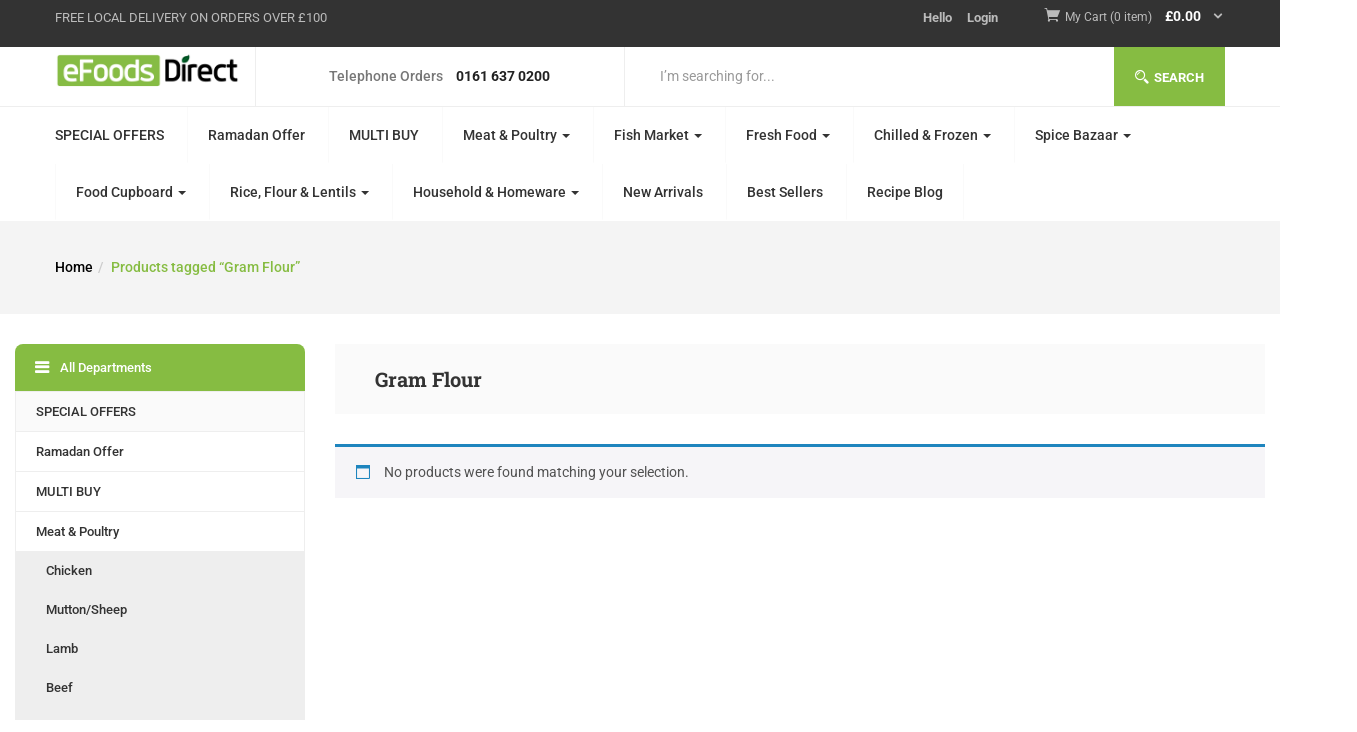

--- FILE ---
content_type: text/html; charset=UTF-8
request_url: https://efoodsdirect.co.uk/product-tag/gram-flour/
body_size: 71631
content:
<!DOCTYPE html>
<html lang="en-GB" prefix="og: https://ogp.me/ns#" class="no-js">
<head><meta charset="UTF-8"><script>if(navigator.userAgent.match(/MSIE|Internet Explorer/i)||navigator.userAgent.match(/Trident\/7\..*?rv:11/i)){var href=document.location.href;if(!href.match(/[?&]nowprocket/)){if(href.indexOf("?")==-1){if(href.indexOf("#")==-1){document.location.href=href+"?nowprocket=1"}else{document.location.href=href.replace("#","?nowprocket=1#")}}else{if(href.indexOf("#")==-1){document.location.href=href+"&nowprocket=1"}else{document.location.href=href.replace("#","&nowprocket=1#")}}}}</script><script>(()=>{class RocketLazyLoadScripts{constructor(){this.v="2.0.4",this.userEvents=["keydown","keyup","mousedown","mouseup","mousemove","mouseover","mouseout","touchmove","touchstart","touchend","touchcancel","wheel","click","dblclick","input"],this.attributeEvents=["onblur","onclick","oncontextmenu","ondblclick","onfocus","onmousedown","onmouseenter","onmouseleave","onmousemove","onmouseout","onmouseover","onmouseup","onmousewheel","onscroll","onsubmit"]}async t(){this.i(),this.o(),/iP(ad|hone)/.test(navigator.userAgent)&&this.h(),this.u(),this.l(this),this.m(),this.k(this),this.p(this),this._(),await Promise.all([this.R(),this.L()]),this.lastBreath=Date.now(),this.S(this),this.P(),this.D(),this.O(),this.M(),await this.C(this.delayedScripts.normal),await this.C(this.delayedScripts.defer),await this.C(this.delayedScripts.async),await this.T(),await this.F(),await this.j(),await this.A(),window.dispatchEvent(new Event("rocket-allScriptsLoaded")),this.everythingLoaded=!0,this.lastTouchEnd&&await new Promise(t=>setTimeout(t,500-Date.now()+this.lastTouchEnd)),this.I(),this.H(),this.U(),this.W()}i(){this.CSPIssue=sessionStorage.getItem("rocketCSPIssue"),document.addEventListener("securitypolicyviolation",t=>{this.CSPIssue||"script-src-elem"!==t.violatedDirective||"data"!==t.blockedURI||(this.CSPIssue=!0,sessionStorage.setItem("rocketCSPIssue",!0))},{isRocket:!0})}o(){window.addEventListener("pageshow",t=>{this.persisted=t.persisted,this.realWindowLoadedFired=!0},{isRocket:!0}),window.addEventListener("pagehide",()=>{this.onFirstUserAction=null},{isRocket:!0})}h(){let t;function e(e){t=e}window.addEventListener("touchstart",e,{isRocket:!0}),window.addEventListener("touchend",function i(o){o.changedTouches[0]&&t.changedTouches[0]&&Math.abs(o.changedTouches[0].pageX-t.changedTouches[0].pageX)<10&&Math.abs(o.changedTouches[0].pageY-t.changedTouches[0].pageY)<10&&o.timeStamp-t.timeStamp<200&&(window.removeEventListener("touchstart",e,{isRocket:!0}),window.removeEventListener("touchend",i,{isRocket:!0}),"INPUT"===o.target.tagName&&"text"===o.target.type||(o.target.dispatchEvent(new TouchEvent("touchend",{target:o.target,bubbles:!0})),o.target.dispatchEvent(new MouseEvent("mouseover",{target:o.target,bubbles:!0})),o.target.dispatchEvent(new PointerEvent("click",{target:o.target,bubbles:!0,cancelable:!0,detail:1,clientX:o.changedTouches[0].clientX,clientY:o.changedTouches[0].clientY})),event.preventDefault()))},{isRocket:!0})}q(t){this.userActionTriggered||("mousemove"!==t.type||this.firstMousemoveIgnored?"keyup"===t.type||"mouseover"===t.type||"mouseout"===t.type||(this.userActionTriggered=!0,this.onFirstUserAction&&this.onFirstUserAction()):this.firstMousemoveIgnored=!0),"click"===t.type&&t.preventDefault(),t.stopPropagation(),t.stopImmediatePropagation(),"touchstart"===this.lastEvent&&"touchend"===t.type&&(this.lastTouchEnd=Date.now()),"click"===t.type&&(this.lastTouchEnd=0),this.lastEvent=t.type,t.composedPath&&t.composedPath()[0].getRootNode()instanceof ShadowRoot&&(t.rocketTarget=t.composedPath()[0]),this.savedUserEvents.push(t)}u(){this.savedUserEvents=[],this.userEventHandler=this.q.bind(this),this.userEvents.forEach(t=>window.addEventListener(t,this.userEventHandler,{passive:!1,isRocket:!0})),document.addEventListener("visibilitychange",this.userEventHandler,{isRocket:!0})}U(){this.userEvents.forEach(t=>window.removeEventListener(t,this.userEventHandler,{passive:!1,isRocket:!0})),document.removeEventListener("visibilitychange",this.userEventHandler,{isRocket:!0}),this.savedUserEvents.forEach(t=>{(t.rocketTarget||t.target).dispatchEvent(new window[t.constructor.name](t.type,t))})}m(){const t="return false",e=Array.from(this.attributeEvents,t=>"data-rocket-"+t),i="["+this.attributeEvents.join("],[")+"]",o="[data-rocket-"+this.attributeEvents.join("],[data-rocket-")+"]",s=(e,i,o)=>{o&&o!==t&&(e.setAttribute("data-rocket-"+i,o),e["rocket"+i]=new Function("event",o),e.setAttribute(i,t))};new MutationObserver(t=>{for(const n of t)"attributes"===n.type&&(n.attributeName.startsWith("data-rocket-")||this.everythingLoaded?n.attributeName.startsWith("data-rocket-")&&this.everythingLoaded&&this.N(n.target,n.attributeName.substring(12)):s(n.target,n.attributeName,n.target.getAttribute(n.attributeName))),"childList"===n.type&&n.addedNodes.forEach(t=>{if(t.nodeType===Node.ELEMENT_NODE)if(this.everythingLoaded)for(const i of[t,...t.querySelectorAll(o)])for(const t of i.getAttributeNames())e.includes(t)&&this.N(i,t.substring(12));else for(const e of[t,...t.querySelectorAll(i)])for(const t of e.getAttributeNames())this.attributeEvents.includes(t)&&s(e,t,e.getAttribute(t))})}).observe(document,{subtree:!0,childList:!0,attributeFilter:[...this.attributeEvents,...e]})}I(){this.attributeEvents.forEach(t=>{document.querySelectorAll("[data-rocket-"+t+"]").forEach(e=>{this.N(e,t)})})}N(t,e){const i=t.getAttribute("data-rocket-"+e);i&&(t.setAttribute(e,i),t.removeAttribute("data-rocket-"+e))}k(t){Object.defineProperty(HTMLElement.prototype,"onclick",{get(){return this.rocketonclick||null},set(e){this.rocketonclick=e,this.setAttribute(t.everythingLoaded?"onclick":"data-rocket-onclick","this.rocketonclick(event)")}})}S(t){function e(e,i){let o=e[i];e[i]=null,Object.defineProperty(e,i,{get:()=>o,set(s){t.everythingLoaded?o=s:e["rocket"+i]=o=s}})}e(document,"onreadystatechange"),e(window,"onload"),e(window,"onpageshow");try{Object.defineProperty(document,"readyState",{get:()=>t.rocketReadyState,set(e){t.rocketReadyState=e},configurable:!0}),document.readyState="loading"}catch(t){console.log("WPRocket DJE readyState conflict, bypassing")}}l(t){this.originalAddEventListener=EventTarget.prototype.addEventListener,this.originalRemoveEventListener=EventTarget.prototype.removeEventListener,this.savedEventListeners=[],EventTarget.prototype.addEventListener=function(e,i,o){o&&o.isRocket||!t.B(e,this)&&!t.userEvents.includes(e)||t.B(e,this)&&!t.userActionTriggered||e.startsWith("rocket-")||t.everythingLoaded?t.originalAddEventListener.call(this,e,i,o):(t.savedEventListeners.push({target:this,remove:!1,type:e,func:i,options:o}),"mouseenter"!==e&&"mouseleave"!==e||t.originalAddEventListener.call(this,e,t.savedUserEvents.push,o))},EventTarget.prototype.removeEventListener=function(e,i,o){o&&o.isRocket||!t.B(e,this)&&!t.userEvents.includes(e)||t.B(e,this)&&!t.userActionTriggered||e.startsWith("rocket-")||t.everythingLoaded?t.originalRemoveEventListener.call(this,e,i,o):t.savedEventListeners.push({target:this,remove:!0,type:e,func:i,options:o})}}J(t,e){this.savedEventListeners=this.savedEventListeners.filter(i=>{let o=i.type,s=i.target||window;return e!==o||t!==s||(this.B(o,s)&&(i.type="rocket-"+o),this.$(i),!1)})}H(){EventTarget.prototype.addEventListener=this.originalAddEventListener,EventTarget.prototype.removeEventListener=this.originalRemoveEventListener,this.savedEventListeners.forEach(t=>this.$(t))}$(t){t.remove?this.originalRemoveEventListener.call(t.target,t.type,t.func,t.options):this.originalAddEventListener.call(t.target,t.type,t.func,t.options)}p(t){let e;function i(e){return t.everythingLoaded?e:e.split(" ").map(t=>"load"===t||t.startsWith("load.")?"rocket-jquery-load":t).join(" ")}function o(o){function s(e){const s=o.fn[e];o.fn[e]=o.fn.init.prototype[e]=function(){return this[0]===window&&t.userActionTriggered&&("string"==typeof arguments[0]||arguments[0]instanceof String?arguments[0]=i(arguments[0]):"object"==typeof arguments[0]&&Object.keys(arguments[0]).forEach(t=>{const e=arguments[0][t];delete arguments[0][t],arguments[0][i(t)]=e})),s.apply(this,arguments),this}}if(o&&o.fn&&!t.allJQueries.includes(o)){const e={DOMContentLoaded:[],"rocket-DOMContentLoaded":[]};for(const t in e)document.addEventListener(t,()=>{e[t].forEach(t=>t())},{isRocket:!0});o.fn.ready=o.fn.init.prototype.ready=function(i){function s(){parseInt(o.fn.jquery)>2?setTimeout(()=>i.bind(document)(o)):i.bind(document)(o)}return"function"==typeof i&&(t.realDomReadyFired?!t.userActionTriggered||t.fauxDomReadyFired?s():e["rocket-DOMContentLoaded"].push(s):e.DOMContentLoaded.push(s)),o([])},s("on"),s("one"),s("off"),t.allJQueries.push(o)}e=o}t.allJQueries=[],o(window.jQuery),Object.defineProperty(window,"jQuery",{get:()=>e,set(t){o(t)}})}P(){const t=new Map;document.write=document.writeln=function(e){const i=document.currentScript,o=document.createRange(),s=i.parentElement;let n=t.get(i);void 0===n&&(n=i.nextSibling,t.set(i,n));const c=document.createDocumentFragment();o.setStart(c,0),c.appendChild(o.createContextualFragment(e)),s.insertBefore(c,n)}}async R(){return new Promise(t=>{this.userActionTriggered?t():this.onFirstUserAction=t})}async L(){return new Promise(t=>{document.addEventListener("DOMContentLoaded",()=>{this.realDomReadyFired=!0,t()},{isRocket:!0})})}async j(){return this.realWindowLoadedFired?Promise.resolve():new Promise(t=>{window.addEventListener("load",t,{isRocket:!0})})}M(){this.pendingScripts=[];this.scriptsMutationObserver=new MutationObserver(t=>{for(const e of t)e.addedNodes.forEach(t=>{"SCRIPT"!==t.tagName||t.noModule||t.isWPRocket||this.pendingScripts.push({script:t,promise:new Promise(e=>{const i=()=>{const i=this.pendingScripts.findIndex(e=>e.script===t);i>=0&&this.pendingScripts.splice(i,1),e()};t.addEventListener("load",i,{isRocket:!0}),t.addEventListener("error",i,{isRocket:!0}),setTimeout(i,1e3)})})})}),this.scriptsMutationObserver.observe(document,{childList:!0,subtree:!0})}async F(){await this.X(),this.pendingScripts.length?(await this.pendingScripts[0].promise,await this.F()):this.scriptsMutationObserver.disconnect()}D(){this.delayedScripts={normal:[],async:[],defer:[]},document.querySelectorAll("script[type$=rocketlazyloadscript]").forEach(t=>{t.hasAttribute("data-rocket-src")?t.hasAttribute("async")&&!1!==t.async?this.delayedScripts.async.push(t):t.hasAttribute("defer")&&!1!==t.defer||"module"===t.getAttribute("data-rocket-type")?this.delayedScripts.defer.push(t):this.delayedScripts.normal.push(t):this.delayedScripts.normal.push(t)})}async _(){await this.L();let t=[];document.querySelectorAll("script[type$=rocketlazyloadscript][data-rocket-src]").forEach(e=>{let i=e.getAttribute("data-rocket-src");if(i&&!i.startsWith("data:")){i.startsWith("//")&&(i=location.protocol+i);try{const o=new URL(i).origin;o!==location.origin&&t.push({src:o,crossOrigin:e.crossOrigin||"module"===e.getAttribute("data-rocket-type")})}catch(t){}}}),t=[...new Map(t.map(t=>[JSON.stringify(t),t])).values()],this.Y(t,"preconnect")}async G(t){if(await this.K(),!0!==t.noModule||!("noModule"in HTMLScriptElement.prototype))return new Promise(e=>{let i;function o(){(i||t).setAttribute("data-rocket-status","executed"),e()}try{if(navigator.userAgent.includes("Firefox/")||""===navigator.vendor||this.CSPIssue)i=document.createElement("script"),[...t.attributes].forEach(t=>{let e=t.nodeName;"type"!==e&&("data-rocket-type"===e&&(e="type"),"data-rocket-src"===e&&(e="src"),i.setAttribute(e,t.nodeValue))}),t.text&&(i.text=t.text),t.nonce&&(i.nonce=t.nonce),i.hasAttribute("src")?(i.addEventListener("load",o,{isRocket:!0}),i.addEventListener("error",()=>{i.setAttribute("data-rocket-status","failed-network"),e()},{isRocket:!0}),setTimeout(()=>{i.isConnected||e()},1)):(i.text=t.text,o()),i.isWPRocket=!0,t.parentNode.replaceChild(i,t);else{const i=t.getAttribute("data-rocket-type"),s=t.getAttribute("data-rocket-src");i?(t.type=i,t.removeAttribute("data-rocket-type")):t.removeAttribute("type"),t.addEventListener("load",o,{isRocket:!0}),t.addEventListener("error",i=>{this.CSPIssue&&i.target.src.startsWith("data:")?(console.log("WPRocket: CSP fallback activated"),t.removeAttribute("src"),this.G(t).then(e)):(t.setAttribute("data-rocket-status","failed-network"),e())},{isRocket:!0}),s?(t.fetchPriority="high",t.removeAttribute("data-rocket-src"),t.src=s):t.src="data:text/javascript;base64,"+window.btoa(unescape(encodeURIComponent(t.text)))}}catch(i){t.setAttribute("data-rocket-status","failed-transform"),e()}});t.setAttribute("data-rocket-status","skipped")}async C(t){const e=t.shift();return e?(e.isConnected&&await this.G(e),this.C(t)):Promise.resolve()}O(){this.Y([...this.delayedScripts.normal,...this.delayedScripts.defer,...this.delayedScripts.async],"preload")}Y(t,e){this.trash=this.trash||[];let i=!0;var o=document.createDocumentFragment();t.forEach(t=>{const s=t.getAttribute&&t.getAttribute("data-rocket-src")||t.src;if(s&&!s.startsWith("data:")){const n=document.createElement("link");n.href=s,n.rel=e,"preconnect"!==e&&(n.as="script",n.fetchPriority=i?"high":"low"),t.getAttribute&&"module"===t.getAttribute("data-rocket-type")&&(n.crossOrigin=!0),t.crossOrigin&&(n.crossOrigin=t.crossOrigin),t.integrity&&(n.integrity=t.integrity),t.nonce&&(n.nonce=t.nonce),o.appendChild(n),this.trash.push(n),i=!1}}),document.head.appendChild(o)}W(){this.trash.forEach(t=>t.remove())}async T(){try{document.readyState="interactive"}catch(t){}this.fauxDomReadyFired=!0;try{await this.K(),this.J(document,"readystatechange"),document.dispatchEvent(new Event("rocket-readystatechange")),await this.K(),document.rocketonreadystatechange&&document.rocketonreadystatechange(),await this.K(),this.J(document,"DOMContentLoaded"),document.dispatchEvent(new Event("rocket-DOMContentLoaded")),await this.K(),this.J(window,"DOMContentLoaded"),window.dispatchEvent(new Event("rocket-DOMContentLoaded"))}catch(t){console.error(t)}}async A(){try{document.readyState="complete"}catch(t){}try{await this.K(),this.J(document,"readystatechange"),document.dispatchEvent(new Event("rocket-readystatechange")),await this.K(),document.rocketonreadystatechange&&document.rocketonreadystatechange(),await this.K(),this.J(window,"load"),window.dispatchEvent(new Event("rocket-load")),await this.K(),window.rocketonload&&window.rocketonload(),await this.K(),this.allJQueries.forEach(t=>t(window).trigger("rocket-jquery-load")),await this.K(),this.J(window,"pageshow");const t=new Event("rocket-pageshow");t.persisted=this.persisted,window.dispatchEvent(t),await this.K(),window.rocketonpageshow&&window.rocketonpageshow({persisted:this.persisted})}catch(t){console.error(t)}}async K(){Date.now()-this.lastBreath>45&&(await this.X(),this.lastBreath=Date.now())}async X(){return document.hidden?new Promise(t=>setTimeout(t)):new Promise(t=>requestAnimationFrame(t))}B(t,e){return e===document&&"readystatechange"===t||(e===document&&"DOMContentLoaded"===t||(e===window&&"DOMContentLoaded"===t||(e===window&&"load"===t||e===window&&"pageshow"===t)))}static run(){(new RocketLazyLoadScripts).t()}}RocketLazyLoadScripts.run()})();</script>
	
	<meta name="viewport" content="width=device-width">
	<link rel="profile" href="http://gmpg.org/xfn/11">
	<link rel="pingback" href="https://efoodsdirect.co.uk/xmlrpc.php">
					<script type="rocketlazyloadscript">document.documentElement.className = document.documentElement.className + ' yes-js js_active js'</script>
			
<!-- Google Tag Manager for WordPress by gtm4wp.com -->
<script data-cfasync="false" data-pagespeed-no-defer>
	var gtm4wp_datalayer_name = "dataLayer";
	var dataLayer = dataLayer || [];
</script>
<!-- End Google Tag Manager for WordPress by gtm4wp.com -->
<!-- Search Engine Optimization by Rank Math - https://rankmath.com/ -->
<title>Premium Gram Flour for Delicious Chapatis - eFoods Direct</title>
<link data-rocket-prefetch href="https://fonts.googleapis.com" rel="dns-prefetch">
<link data-rocket-preload as="style" href="https://fonts.googleapis.com/css?family=Lato%3A400%2C500%2C600%2C700%7CPoppins%3A400%2C500%2C600%2C700%7CRoboto%3A100%2C100i%2C300%2C300i%2C400%2C400i%2C500%2C500i%2C700%2C700i%2C900%7CRoboto%20Slab%3A100%2C300%2C400%2C700&#038;subset=latin%2Clatin-ext&#038;display=swap" rel="preload">
<link href="https://fonts.googleapis.com/css?family=Lato%3A400%2C500%2C600%2C700%7CPoppins%3A400%2C500%2C600%2C700%7CRoboto%3A100%2C100i%2C300%2C300i%2C400%2C400i%2C500%2C500i%2C700%2C700i%2C900%7CRoboto%20Slab%3A100%2C300%2C400%2C700&#038;subset=latin%2Clatin-ext&#038;display=swap" media="print" onload="this.media=&#039;all&#039;" rel="stylesheet">
<noscript data-wpr-hosted-gf-parameters=""><link rel="stylesheet" href="https://fonts.googleapis.com/css?family=Lato%3A400%2C500%2C600%2C700%7CPoppins%3A400%2C500%2C600%2C700%7CRoboto%3A100%2C100i%2C300%2C300i%2C400%2C400i%2C500%2C500i%2C700%2C700i%2C900%7CRoboto%20Slab%3A100%2C300%2C400%2C700&#038;subset=latin%2Clatin-ext&#038;display=swap"></noscript><link rel="preload" data-rocket-preload as="image" href="http://efoodsdirect.co.uk/wp-content/uploads/2021/03/white-logo.png" fetchpriority="high">
<meta name="description" content="Make mouth-watering chapatis with high-quality gram flour. Shop now and enjoy the authentic taste! Delivery available for UK residents."/>
<meta name="robots" content="follow, noindex"/>
<meta property="og:locale" content="en_GB" />
<meta property="og:type" content="article" />
<meta property="og:title" content="Premium Gram Flour for Delicious Chapatis - eFoods Direct" />
<meta property="og:description" content="Make mouth-watering chapatis with high-quality gram flour. Shop now and enjoy the authentic taste! Delivery available for UK residents." />
<meta property="og:url" content="https://efoodsdirect.co.uk/product-tag/gram-flour/" />
<meta property="og:site_name" content="eFoods Direct" />
<meta property="og:image" content="https://efoodsdirect.co.uk/wp-content/uploads/2021/03/efoods-logo-email.png" />
<meta property="og:image:secure_url" content="https://efoodsdirect.co.uk/wp-content/uploads/2021/03/efoods-logo-email.png" />
<meta property="og:image:width" content="1455" />
<meta property="og:image:height" content="400" />
<meta property="og:image:alt" content="efoodsdirect logo" />
<meta property="og:image:type" content="image/png" />
<meta name="twitter:card" content="summary_large_image" />
<meta name="twitter:title" content="Premium Gram Flour for Delicious Chapatis - eFoods Direct" />
<meta name="twitter:description" content="Make mouth-watering chapatis with high-quality gram flour. Shop now and enjoy the authentic taste! Delivery available for UK residents." />
<meta name="twitter:image" content="https://efoodsdirect.co.uk/wp-content/uploads/2021/03/efoods-logo-email.png" />
<script type="application/ld+json" class="rank-math-schema">{"@context":"https://schema.org","@graph":[{"@type":"Organization","@id":"https://efoodsdirect.co.uk/#organization","name":"Efoods Direct"},{"@type":"WebSite","@id":"https://efoodsdirect.co.uk/#website","url":"https://efoodsdirect.co.uk","name":"eFoods Direct","publisher":{"@id":"https://efoodsdirect.co.uk/#organization"},"inLanguage":"en-GB"},{"@type":"CollectionPage","@id":"https://efoodsdirect.co.uk/product-tag/gram-flour/#webpage","url":"https://efoodsdirect.co.uk/product-tag/gram-flour/","name":"Premium Gram Flour for Delicious Chapatis - eFoods Direct","isPartOf":{"@id":"https://efoodsdirect.co.uk/#website"},"inLanguage":"en-GB"}]}</script>
<!-- /Rank Math WordPress SEO plugin -->

<link rel='dns-prefetch' href='//www.googletagmanager.com' />
<link rel='dns-prefetch' href='//capi-automation.s3.us-east-2.amazonaws.com' />
<link rel='dns-prefetch' href='//a.omappapi.com' />
<link rel='dns-prefetch' href='//fonts.googleapis.com' />
<link href='https://fonts.gstatic.com' crossorigin rel='preconnect' />
<link rel="alternate" type="application/rss+xml" title="eFoods Direct &raquo; Feed" href="https://efoodsdirect.co.uk/feed/" />
<link rel="alternate" type="application/rss+xml" title="eFoods Direct &raquo; Comments Feed" href="https://efoodsdirect.co.uk/comments/feed/" />
<link rel="alternate" type="application/rss+xml" title="eFoods Direct &raquo; Gram Flour Tag Feed" href="https://efoodsdirect.co.uk/product-tag/gram-flour/feed/" />
<script type="rocketlazyloadscript">(()=>{"use strict";const e=[400,500,600,700,800,900],t=e=>`wprm-min-${e}`,n=e=>`wprm-max-${e}`,s=new Set,o="ResizeObserver"in window,r=o?new ResizeObserver((e=>{for(const t of e)c(t.target)})):null,i=.5/(window.devicePixelRatio||1);function c(s){const o=s.getBoundingClientRect().width||0;for(let r=0;r<e.length;r++){const c=e[r],a=o<=c+i;o>c+i?s.classList.add(t(c)):s.classList.remove(t(c)),a?s.classList.add(n(c)):s.classList.remove(n(c))}}function a(e){s.has(e)||(s.add(e),r&&r.observe(e),c(e))}!function(e=document){e.querySelectorAll(".wprm-recipe").forEach(a)}();if(new MutationObserver((e=>{for(const t of e)for(const e of t.addedNodes)e instanceof Element&&(e.matches?.(".wprm-recipe")&&a(e),e.querySelectorAll?.(".wprm-recipe").forEach(a))})).observe(document.documentElement,{childList:!0,subtree:!0}),!o){let e=0;addEventListener("resize",(()=>{e&&cancelAnimationFrame(e),e=requestAnimationFrame((()=>s.forEach(c)))}),{passive:!0})}})();</script>		<!-- This site uses the Google Analytics by MonsterInsights plugin v9.11.0 - Using Analytics tracking - https://www.monsterinsights.com/ -->
							<script type="rocketlazyloadscript" data-rocket-src="//www.googletagmanager.com/gtag/js?id=G-EC537MYL1W"  data-cfasync="false" data-wpfc-render="false" data-rocket-type="text/javascript" async></script>
			<script type="rocketlazyloadscript" data-cfasync="false" data-wpfc-render="false" data-rocket-type="text/javascript">
				var mi_version = '9.11.0';
				var mi_track_user = true;
				var mi_no_track_reason = '';
								var MonsterInsightsDefaultLocations = {"page_location":"https:\/\/efoodsdirect.co.uk\/product-tag\/gram-flour\/"};
								if ( typeof MonsterInsightsPrivacyGuardFilter === 'function' ) {
					var MonsterInsightsLocations = (typeof MonsterInsightsExcludeQuery === 'object') ? MonsterInsightsPrivacyGuardFilter( MonsterInsightsExcludeQuery ) : MonsterInsightsPrivacyGuardFilter( MonsterInsightsDefaultLocations );
				} else {
					var MonsterInsightsLocations = (typeof MonsterInsightsExcludeQuery === 'object') ? MonsterInsightsExcludeQuery : MonsterInsightsDefaultLocations;
				}

								var disableStrs = [
										'ga-disable-G-EC537MYL1W',
									];

				/* Function to detect opted out users */
				function __gtagTrackerIsOptedOut() {
					for (var index = 0; index < disableStrs.length; index++) {
						if (document.cookie.indexOf(disableStrs[index] + '=true') > -1) {
							return true;
						}
					}

					return false;
				}

				/* Disable tracking if the opt-out cookie exists. */
				if (__gtagTrackerIsOptedOut()) {
					for (var index = 0; index < disableStrs.length; index++) {
						window[disableStrs[index]] = true;
					}
				}

				/* Opt-out function */
				function __gtagTrackerOptout() {
					for (var index = 0; index < disableStrs.length; index++) {
						document.cookie = disableStrs[index] + '=true; expires=Thu, 31 Dec 2099 23:59:59 UTC; path=/';
						window[disableStrs[index]] = true;
					}
				}

				if ('undefined' === typeof gaOptout) {
					function gaOptout() {
						__gtagTrackerOptout();
					}
				}
								window.dataLayer = window.dataLayer || [];

				window.MonsterInsightsDualTracker = {
					helpers: {},
					trackers: {},
				};
				if (mi_track_user) {
					function __gtagDataLayer() {
						dataLayer.push(arguments);
					}

					function __gtagTracker(type, name, parameters) {
						if (!parameters) {
							parameters = {};
						}

						if (parameters.send_to) {
							__gtagDataLayer.apply(null, arguments);
							return;
						}

						if (type === 'event') {
														parameters.send_to = monsterinsights_frontend.v4_id;
							var hookName = name;
							if (typeof parameters['event_category'] !== 'undefined') {
								hookName = parameters['event_category'] + ':' + name;
							}

							if (typeof MonsterInsightsDualTracker.trackers[hookName] !== 'undefined') {
								MonsterInsightsDualTracker.trackers[hookName](parameters);
							} else {
								__gtagDataLayer('event', name, parameters);
							}
							
						} else {
							__gtagDataLayer.apply(null, arguments);
						}
					}

					__gtagTracker('js', new Date());
					__gtagTracker('set', {
						'developer_id.dZGIzZG': true,
											});
					if ( MonsterInsightsLocations.page_location ) {
						__gtagTracker('set', MonsterInsightsLocations);
					}
										__gtagTracker('config', 'G-EC537MYL1W', {"forceSSL":"true","link_attribution":"true"} );
										window.gtag = __gtagTracker;										(function () {
						/* https://developers.google.com/analytics/devguides/collection/analyticsjs/ */
						/* ga and __gaTracker compatibility shim. */
						var noopfn = function () {
							return null;
						};
						var newtracker = function () {
							return new Tracker();
						};
						var Tracker = function () {
							return null;
						};
						var p = Tracker.prototype;
						p.get = noopfn;
						p.set = noopfn;
						p.send = function () {
							var args = Array.prototype.slice.call(arguments);
							args.unshift('send');
							__gaTracker.apply(null, args);
						};
						var __gaTracker = function () {
							var len = arguments.length;
							if (len === 0) {
								return;
							}
							var f = arguments[len - 1];
							if (typeof f !== 'object' || f === null || typeof f.hitCallback !== 'function') {
								if ('send' === arguments[0]) {
									var hitConverted, hitObject = false, action;
									if ('event' === arguments[1]) {
										if ('undefined' !== typeof arguments[3]) {
											hitObject = {
												'eventAction': arguments[3],
												'eventCategory': arguments[2],
												'eventLabel': arguments[4],
												'value': arguments[5] ? arguments[5] : 1,
											}
										}
									}
									if ('pageview' === arguments[1]) {
										if ('undefined' !== typeof arguments[2]) {
											hitObject = {
												'eventAction': 'page_view',
												'page_path': arguments[2],
											}
										}
									}
									if (typeof arguments[2] === 'object') {
										hitObject = arguments[2];
									}
									if (typeof arguments[5] === 'object') {
										Object.assign(hitObject, arguments[5]);
									}
									if ('undefined' !== typeof arguments[1].hitType) {
										hitObject = arguments[1];
										if ('pageview' === hitObject.hitType) {
											hitObject.eventAction = 'page_view';
										}
									}
									if (hitObject) {
										action = 'timing' === arguments[1].hitType ? 'timing_complete' : hitObject.eventAction;
										hitConverted = mapArgs(hitObject);
										__gtagTracker('event', action, hitConverted);
									}
								}
								return;
							}

							function mapArgs(args) {
								var arg, hit = {};
								var gaMap = {
									'eventCategory': 'event_category',
									'eventAction': 'event_action',
									'eventLabel': 'event_label',
									'eventValue': 'event_value',
									'nonInteraction': 'non_interaction',
									'timingCategory': 'event_category',
									'timingVar': 'name',
									'timingValue': 'value',
									'timingLabel': 'event_label',
									'page': 'page_path',
									'location': 'page_location',
									'title': 'page_title',
									'referrer' : 'page_referrer',
								};
								for (arg in args) {
																		if (!(!args.hasOwnProperty(arg) || !gaMap.hasOwnProperty(arg))) {
										hit[gaMap[arg]] = args[arg];
									} else {
										hit[arg] = args[arg];
									}
								}
								return hit;
							}

							try {
								f.hitCallback();
							} catch (ex) {
							}
						};
						__gaTracker.create = newtracker;
						__gaTracker.getByName = newtracker;
						__gaTracker.getAll = function () {
							return [];
						};
						__gaTracker.remove = noopfn;
						__gaTracker.loaded = true;
						window['__gaTracker'] = __gaTracker;
					})();
									} else {
										console.log("");
					(function () {
						function __gtagTracker() {
							return null;
						}

						window['__gtagTracker'] = __gtagTracker;
						window['gtag'] = __gtagTracker;
					})();
									}
			</script>
							<!-- / Google Analytics by MonsterInsights -->
		<style id='wp-img-auto-sizes-contain-inline-css' type='text/css'>
img:is([sizes=auto i],[sizes^="auto," i]){contain-intrinsic-size:3000px 1500px}
/*# sourceURL=wp-img-auto-sizes-contain-inline-css */
</style>

<link data-minify="1" rel='stylesheet' id='vc_extensions_cqbundle_adminicon-css' href='https://efoodsdirect.co.uk/wp-content/cache/min/1/wp-content/plugins/vc-extensions-bundle/css/admin_icon.css?ver=1768802337' type='text/css' media='all' />
<link data-minify="1" rel='stylesheet' id='woosb-blocks-css' href='https://efoodsdirect.co.uk/wp-content/cache/min/1/wp-content/plugins/woo-product-bundle/assets/css/blocks.css?ver=1768802337' type='text/css' media='all' />
<link data-minify="1" rel='stylesheet' id='wepb-checkout-integration-css' href='https://efoodsdirect.co.uk/wp-content/cache/min/1/wp-content/plugins/easy-product-bundles-for-woocommerce/assets/css/checkout-integration/style.css?ver=1768802337' type='text/css' media='all' />
<link data-minify="1" rel='stylesheet' id='coderockz-woo-delivery-block-css' href='https://efoodsdirect.co.uk/wp-content/cache/min/1/wp-content/plugins/woo-delivery/block/assets/css/frontend.css?ver=1768802337' type='text/css' media='all' />
<link data-minify="1" rel='stylesheet' id='wprm-public-css' href='https://efoodsdirect.co.uk/wp-content/cache/min/1/wp-content/plugins/wp-recipe-maker/dist/public-modern.css?ver=1768802337' type='text/css' media='all' />
<style id='wp-emoji-styles-inline-css' type='text/css'>

	img.wp-smiley, img.emoji {
		display: inline !important;
		border: none !important;
		box-shadow: none !important;
		height: 1em !important;
		width: 1em !important;
		margin: 0 0.07em !important;
		vertical-align: -0.1em !important;
		background: none !important;
		padding: 0 !important;
	}
/*# sourceURL=wp-emoji-styles-inline-css */
</style>
<link rel='stylesheet' id='wp-block-library-css' href='https://efoodsdirect.co.uk/wp-includes/css/dist/block-library/style.min.css?ver=6.9' type='text/css' media='all' />
<style id='classic-theme-styles-inline-css' type='text/css'>
/*! This file is auto-generated */
.wp-block-button__link{color:#fff;background-color:#32373c;border-radius:9999px;box-shadow:none;text-decoration:none;padding:calc(.667em + 2px) calc(1.333em + 2px);font-size:1.125em}.wp-block-file__button{background:#32373c;color:#fff;text-decoration:none}
/*# sourceURL=/wp-includes/css/classic-themes.min.css */
</style>
<style id='ce4wp-subscribe-style-inline-css' type='text/css'>
.wp-block-ce4wp-subscribe{max-width:840px;margin:0 auto}.wp-block-ce4wp-subscribe .title{margin-bottom:0}.wp-block-ce4wp-subscribe .subTitle{margin-top:0;font-size:0.8em}.wp-block-ce4wp-subscribe .disclaimer{margin-top:5px;font-size:0.8em}.wp-block-ce4wp-subscribe .disclaimer .disclaimer-label{margin-left:10px}.wp-block-ce4wp-subscribe .inputBlock{width:100%;margin-bottom:10px}.wp-block-ce4wp-subscribe .inputBlock input{width:100%}.wp-block-ce4wp-subscribe .inputBlock label{display:inline-block}.wp-block-ce4wp-subscribe .submit-button{margin-top:25px;display:block}.wp-block-ce4wp-subscribe .required-text{display:inline-block;margin:0;padding:0;margin-left:0.3em}.wp-block-ce4wp-subscribe .onSubmission{height:0;max-width:840px;margin:0 auto}.wp-block-ce4wp-subscribe .firstNameSummary .lastNameSummary{text-transform:capitalize}.wp-block-ce4wp-subscribe .ce4wp-inline-notification{display:flex;flex-direction:row;align-items:center;padding:13px 10px;width:100%;height:40px;border-style:solid;border-color:orange;border-width:1px;border-left-width:4px;border-radius:3px;background:rgba(255,133,15,0.1);flex:none;order:0;flex-grow:1;margin:0px 0px}.wp-block-ce4wp-subscribe .ce4wp-inline-warning-text{font-style:normal;font-weight:normal;font-size:16px;line-height:20px;display:flex;align-items:center;color:#571600;margin-left:9px}.wp-block-ce4wp-subscribe .ce4wp-inline-warning-icon{color:orange}.wp-block-ce4wp-subscribe .ce4wp-inline-warning-arrow{color:#571600;margin-left:auto}.wp-block-ce4wp-subscribe .ce4wp-banner-clickable{cursor:pointer}.ce4wp-link{cursor:pointer}

.no-flex{display:block}.sub-header{margin-bottom:1em}


/*# sourceURL=https://efoodsdirect.co.uk/wp-content/plugins/creative-mail-by-constant-contact/assets/js/block/subscribe.css */
</style>
<style id='joinchat-button-style-inline-css' type='text/css'>
.wp-block-joinchat-button{border:none!important;text-align:center}.wp-block-joinchat-button figure{display:table;margin:0 auto;padding:0}.wp-block-joinchat-button figcaption{font:normal normal 400 .6em/2em var(--wp--preset--font-family--system-font,sans-serif);margin:0;padding:0}.wp-block-joinchat-button .joinchat-button__qr{background-color:#fff;border:6px solid #25d366;border-radius:30px;box-sizing:content-box;display:block;height:200px;margin:auto;overflow:hidden;padding:10px;width:200px}.wp-block-joinchat-button .joinchat-button__qr canvas,.wp-block-joinchat-button .joinchat-button__qr img{display:block;margin:auto}.wp-block-joinchat-button .joinchat-button__link{align-items:center;background-color:#25d366;border:6px solid #25d366;border-radius:30px;display:inline-flex;flex-flow:row nowrap;justify-content:center;line-height:1.25em;margin:0 auto;text-decoration:none}.wp-block-joinchat-button .joinchat-button__link:before{background:transparent var(--joinchat-ico) no-repeat center;background-size:100%;content:"";display:block;height:1.5em;margin:-.75em .75em -.75em 0;width:1.5em}.wp-block-joinchat-button figure+.joinchat-button__link{margin-top:10px}@media (orientation:landscape)and (min-height:481px),(orientation:portrait)and (min-width:481px){.wp-block-joinchat-button.joinchat-button--qr-only figure+.joinchat-button__link{display:none}}@media (max-width:480px),(orientation:landscape)and (max-height:480px){.wp-block-joinchat-button figure{display:none}}

/*# sourceURL=https://efoodsdirect.co.uk/wp-content/plugins/creame-whatsapp-me/gutenberg/build/style-index.css */
</style>
<link data-minify="1" rel='stylesheet' id='jquery-selectBox-css' href='https://efoodsdirect.co.uk/wp-content/cache/min/1/wp-content/plugins/yith-woocommerce-wishlist/assets/css/jquery.selectBox.css?ver=1768802337' type='text/css' media='all' />
<link data-minify="1" rel='stylesheet' id='woocommerce_prettyPhoto_css-css' href='https://efoodsdirect.co.uk/wp-content/cache/min/1/wp-content/plugins/woocommerce/assets/css/prettyPhoto.css?ver=1768802337' type='text/css' media='all' />
<link data-minify="1" rel='stylesheet' id='yith-wcwl-main-css' href='https://efoodsdirect.co.uk/wp-content/cache/min/1/wp-content/plugins/yith-woocommerce-wishlist/assets/css/style.css?ver=1768802337' type='text/css' media='all' />
<style id='yith-wcwl-main-inline-css' type='text/css'>
 :root { --color-add-to-wishlist-background: #333333; --color-add-to-wishlist-text: #FFFFFF; --color-add-to-wishlist-border: #333333; --color-add-to-wishlist-background-hover: #333333; --color-add-to-wishlist-text-hover: #FFFFFF; --color-add-to-wishlist-border-hover: #333333; --rounded-corners-radius: 16px; --color-add-to-cart-background: #333333; --color-add-to-cart-text: #FFFFFF; --color-add-to-cart-border: #333333; --color-add-to-cart-background-hover: #4F4F4F; --color-add-to-cart-text-hover: #FFFFFF; --color-add-to-cart-border-hover: #4F4F4F; --add-to-cart-rounded-corners-radius: 16px; --color-button-style-1-background: #333333; --color-button-style-1-text: #FFFFFF; --color-button-style-1-border: #333333; --color-button-style-1-background-hover: #4F4F4F; --color-button-style-1-text-hover: #FFFFFF; --color-button-style-1-border-hover: #4F4F4F; --color-button-style-2-background: #333333; --color-button-style-2-text: #FFFFFF; --color-button-style-2-border: #333333; --color-button-style-2-background-hover: #4F4F4F; --color-button-style-2-text-hover: #FFFFFF; --color-button-style-2-border-hover: #4F4F4F; --color-wishlist-table-background: #FFFFFF; --color-wishlist-table-text: #6d6c6c; --color-wishlist-table-border: #FFFFFF; --color-headers-background: #F4F4F4; --color-share-button-color: #FFFFFF; --color-share-button-color-hover: #FFFFFF; --color-fb-button-background: #39599E; --color-fb-button-background-hover: #595A5A; --color-tw-button-background: #45AFE2; --color-tw-button-background-hover: #595A5A; --color-pr-button-background: #AB2E31; --color-pr-button-background-hover: #595A5A; --color-em-button-background: #FBB102; --color-em-button-background-hover: #595A5A; --color-wa-button-background: #00A901; --color-wa-button-background-hover: #595A5A; --feedback-duration: 3s } 
 :root { --color-add-to-wishlist-background: #333333; --color-add-to-wishlist-text: #FFFFFF; --color-add-to-wishlist-border: #333333; --color-add-to-wishlist-background-hover: #333333; --color-add-to-wishlist-text-hover: #FFFFFF; --color-add-to-wishlist-border-hover: #333333; --rounded-corners-radius: 16px; --color-add-to-cart-background: #333333; --color-add-to-cart-text: #FFFFFF; --color-add-to-cart-border: #333333; --color-add-to-cart-background-hover: #4F4F4F; --color-add-to-cart-text-hover: #FFFFFF; --color-add-to-cart-border-hover: #4F4F4F; --add-to-cart-rounded-corners-radius: 16px; --color-button-style-1-background: #333333; --color-button-style-1-text: #FFFFFF; --color-button-style-1-border: #333333; --color-button-style-1-background-hover: #4F4F4F; --color-button-style-1-text-hover: #FFFFFF; --color-button-style-1-border-hover: #4F4F4F; --color-button-style-2-background: #333333; --color-button-style-2-text: #FFFFFF; --color-button-style-2-border: #333333; --color-button-style-2-background-hover: #4F4F4F; --color-button-style-2-text-hover: #FFFFFF; --color-button-style-2-border-hover: #4F4F4F; --color-wishlist-table-background: #FFFFFF; --color-wishlist-table-text: #6d6c6c; --color-wishlist-table-border: #FFFFFF; --color-headers-background: #F4F4F4; --color-share-button-color: #FFFFFF; --color-share-button-color-hover: #FFFFFF; --color-fb-button-background: #39599E; --color-fb-button-background-hover: #595A5A; --color-tw-button-background: #45AFE2; --color-tw-button-background-hover: #595A5A; --color-pr-button-background: #AB2E31; --color-pr-button-background-hover: #595A5A; --color-em-button-background: #FBB102; --color-em-button-background-hover: #595A5A; --color-wa-button-background: #00A901; --color-wa-button-background-hover: #595A5A; --feedback-duration: 3s } 
/*# sourceURL=yith-wcwl-main-inline-css */
</style>
<style id='add-to-cart-pro-a2cp-style-inline-css' type='text/css'>
/*!************************************************************************************************************************************************************************************************************************************************************************************************************!*\
  !*** css ./node_modules/@wordpress/scripts/node_modules/css-loader/dist/cjs.js??ruleSet[1].rules[4].use[1]!./node_modules/postcss-loader/dist/cjs.js??ruleSet[1].rules[4].use[2]!./node_modules/@wordpress/scripts/node_modules/sass-loader/dist/cjs.js??ruleSet[1].rules[4].use[3]!./src/a2cp/style.scss ***!
  \************************************************************************************************************************************************************************************************************************************************************************************************************/
/**
 * The following styles get applied both on the front of your site
 * and in the editor.
 *
 * Replace them with your own styles or remove the file completely.
 */
/**
 * The following styles get applied inside the editor only.
 *
 * Replace them with your own styles or remove the file completely.
 */
/* Expands the main block editor */
.a2cp-block {
  width: 100%;
}

.a2cp-block-placeholder .components-placeholder__fieldset {
  max-width: 100%;
}

/* Makes the displayable options container pop out */
.trs-display-controls {
  border: 1px solid lightgray;
  box-shadow: 0px 4px 10px gray;
  margin-left: auto;
  margin-right: auto;
  width: -moz-fit-content;
  width: fit-content;
  width: -webkit-fit-content;
}

/* Flex list display */
.trs-options-wrapper {
  display: flex;
  justify-content: space-evenly;
}

/* Container for a2cp displayable options */
.trs-wrapper {
  padding: 4px;
  position: relative;
  flex-grow: 1;
  text-align: center;
}

/* partial border for displayable options container */
.trs-wrapper:before {
  position: absolute;
  content: "";
  top: 10%;
  bottom: 20%;
  right: 0;
  border-right: 1px solid lightgray;
}

/* ensures border does not appear for displayable option container that is last child */
.trs-wrapper:last-child:before {
  content: "";
  border: none;
}

/* Give the content some props, make whole area clickable */
.trs-inner-wrapper {
  display: inline-block;
  padding: 4px;
  height: 100%;
}

/* Ensures the container is not too big */
.trs-toggle-container p.trs-toggle-label {
  margin-top: 0;
  margin-bottom: 0;
}

/* Centers the toggle */
.trs-toggle div span {
  left: calc(50% - 18px);
}

.components-panel__row .trs-toggle-container {
  float: right;
}

.components-panel__row .edit-component.btn-cmp {
  float: left;
}

.components-panel__row .edit-component.trs-toggle-label {
  font-size: 10px;
  color: gray;
}

label.content-element {
  align-self: start;
}

.input-text.qty {
  width: 5em;
}

input.button-text {
  width: 8em;
}

.disabled-item {
  color: grey;
}

.disabled-item input.button-text, .disabled-item .edit-component.btn-cmp {
  display: none;
}

.edit-component {
  width: -moz-max-content;
  width: max-content;
  text-align: center;
  text-align: -webkit-center;
  margin: auto;
}

.edit-component.input-area {
  text-align: center;
  text-align: -webkit-center;
  margin: auto;
}

.edit-component.input-area input {
  display: block;
}

.edit-component p.display-edit-title {
  font-size: 12px;
  margin: 0 0;
  color: gray;
}

.edit-component p.edit-component {
  display: flex;
  justify-content: space-between;
  margin: 0 0;
  font-size: 10px;
  color: gray;
}

span.preview-text:first-child {
  margin-right: 4px;
}

.components-base-control.trs-radio-cmp {
  font-size: 10px;
  color: gray;
  text-align: left;
}

.components-base-control.trs-radio-cmp.components-radio-control {
  margin-bottom: 0;
}

.ea-separator::before {
  content: " - ";
}

.slider-enter {
  opacity: 0;
  transform: translate3d(25vw, 0, 0);
}

.slider-enter-active {
  opacity: 1;
  transform: translate3d(0, 0, 0);
  transition: transform 500ms ease-in, opacity 500ms ease-in;
}

.slider-enter-done {
  opacity: 1;
  transform: translate3d(0, 0, 0);
}

.slider-exit {
  opacity: 1;
  transform: translate3d(0, 0, 0);
}

.slider-exit-active {
  opacity: 0;
  transform: translate3d(25vw, 0, 0);
  transition: transform 500ms ease-in, opacity 500ms ease-in;
}

.slider-exit-done {
  opacity: 0;
  transform: translate3d(25vw, 0, 0);
}

.slider-container {
  position: absolute;
  text-align: center;
  min-height: 17em;
  background-color: #f1f1f1;
  width: 100%;
}

.slider-group {
  position: relative;
}

.slider-placeholder {
  min-height: 17em;
}

.is-back-button {
  background-color: #eee;
}

/*# sourceMappingURL=style-index.css.map*/
/*# sourceURL=https://efoodsdirect.co.uk/wp-content/plugins/enhanced-ajax-add-to-cart-for-woocommerce/build/a2cp/style-index.css */
</style>
<link data-minify="1" rel='stylesheet' id='cr-frontend-css-css' href='https://efoodsdirect.co.uk/wp-content/cache/min/1/wp-content/plugins/customer-reviews-woocommerce/css/frontend.css?ver=1768802337' type='text/css' media='all' />
<link data-minify="1" rel='stylesheet' id='cr-badges-css-css' href='https://efoodsdirect.co.uk/wp-content/cache/min/1/wp-content/plugins/customer-reviews-woocommerce/css/badges.css?ver=1768802337' type='text/css' media='all' />
<style id='global-styles-inline-css' type='text/css'>
:root{--wp--preset--aspect-ratio--square: 1;--wp--preset--aspect-ratio--4-3: 4/3;--wp--preset--aspect-ratio--3-4: 3/4;--wp--preset--aspect-ratio--3-2: 3/2;--wp--preset--aspect-ratio--2-3: 2/3;--wp--preset--aspect-ratio--16-9: 16/9;--wp--preset--aspect-ratio--9-16: 9/16;--wp--preset--color--black: #000000;--wp--preset--color--cyan-bluish-gray: #abb8c3;--wp--preset--color--white: #ffffff;--wp--preset--color--pale-pink: #f78da7;--wp--preset--color--vivid-red: #cf2e2e;--wp--preset--color--luminous-vivid-orange: #ff6900;--wp--preset--color--luminous-vivid-amber: #fcb900;--wp--preset--color--light-green-cyan: #7bdcb5;--wp--preset--color--vivid-green-cyan: #00d084;--wp--preset--color--pale-cyan-blue: #8ed1fc;--wp--preset--color--vivid-cyan-blue: #0693e3;--wp--preset--color--vivid-purple: #9b51e0;--wp--preset--gradient--vivid-cyan-blue-to-vivid-purple: linear-gradient(135deg,rgb(6,147,227) 0%,rgb(155,81,224) 100%);--wp--preset--gradient--light-green-cyan-to-vivid-green-cyan: linear-gradient(135deg,rgb(122,220,180) 0%,rgb(0,208,130) 100%);--wp--preset--gradient--luminous-vivid-amber-to-luminous-vivid-orange: linear-gradient(135deg,rgb(252,185,0) 0%,rgb(255,105,0) 100%);--wp--preset--gradient--luminous-vivid-orange-to-vivid-red: linear-gradient(135deg,rgb(255,105,0) 0%,rgb(207,46,46) 100%);--wp--preset--gradient--very-light-gray-to-cyan-bluish-gray: linear-gradient(135deg,rgb(238,238,238) 0%,rgb(169,184,195) 100%);--wp--preset--gradient--cool-to-warm-spectrum: linear-gradient(135deg,rgb(74,234,220) 0%,rgb(151,120,209) 20%,rgb(207,42,186) 40%,rgb(238,44,130) 60%,rgb(251,105,98) 80%,rgb(254,248,76) 100%);--wp--preset--gradient--blush-light-purple: linear-gradient(135deg,rgb(255,206,236) 0%,rgb(152,150,240) 100%);--wp--preset--gradient--blush-bordeaux: linear-gradient(135deg,rgb(254,205,165) 0%,rgb(254,45,45) 50%,rgb(107,0,62) 100%);--wp--preset--gradient--luminous-dusk: linear-gradient(135deg,rgb(255,203,112) 0%,rgb(199,81,192) 50%,rgb(65,88,208) 100%);--wp--preset--gradient--pale-ocean: linear-gradient(135deg,rgb(255,245,203) 0%,rgb(182,227,212) 50%,rgb(51,167,181) 100%);--wp--preset--gradient--electric-grass: linear-gradient(135deg,rgb(202,248,128) 0%,rgb(113,206,126) 100%);--wp--preset--gradient--midnight: linear-gradient(135deg,rgb(2,3,129) 0%,rgb(40,116,252) 100%);--wp--preset--font-size--small: 13px;--wp--preset--font-size--medium: 20px;--wp--preset--font-size--large: 36px;--wp--preset--font-size--x-large: 42px;--wp--preset--spacing--20: 0.44rem;--wp--preset--spacing--30: 0.67rem;--wp--preset--spacing--40: 1rem;--wp--preset--spacing--50: 1.5rem;--wp--preset--spacing--60: 2.25rem;--wp--preset--spacing--70: 3.38rem;--wp--preset--spacing--80: 5.06rem;--wp--preset--shadow--natural: 6px 6px 9px rgba(0, 0, 0, 0.2);--wp--preset--shadow--deep: 12px 12px 50px rgba(0, 0, 0, 0.4);--wp--preset--shadow--sharp: 6px 6px 0px rgba(0, 0, 0, 0.2);--wp--preset--shadow--outlined: 6px 6px 0px -3px rgb(255, 255, 255), 6px 6px rgb(0, 0, 0);--wp--preset--shadow--crisp: 6px 6px 0px rgb(0, 0, 0);}:where(.is-layout-flex){gap: 0.5em;}:where(.is-layout-grid){gap: 0.5em;}body .is-layout-flex{display: flex;}.is-layout-flex{flex-wrap: wrap;align-items: center;}.is-layout-flex > :is(*, div){margin: 0;}body .is-layout-grid{display: grid;}.is-layout-grid > :is(*, div){margin: 0;}:where(.wp-block-columns.is-layout-flex){gap: 2em;}:where(.wp-block-columns.is-layout-grid){gap: 2em;}:where(.wp-block-post-template.is-layout-flex){gap: 1.25em;}:where(.wp-block-post-template.is-layout-grid){gap: 1.25em;}.has-black-color{color: var(--wp--preset--color--black) !important;}.has-cyan-bluish-gray-color{color: var(--wp--preset--color--cyan-bluish-gray) !important;}.has-white-color{color: var(--wp--preset--color--white) !important;}.has-pale-pink-color{color: var(--wp--preset--color--pale-pink) !important;}.has-vivid-red-color{color: var(--wp--preset--color--vivid-red) !important;}.has-luminous-vivid-orange-color{color: var(--wp--preset--color--luminous-vivid-orange) !important;}.has-luminous-vivid-amber-color{color: var(--wp--preset--color--luminous-vivid-amber) !important;}.has-light-green-cyan-color{color: var(--wp--preset--color--light-green-cyan) !important;}.has-vivid-green-cyan-color{color: var(--wp--preset--color--vivid-green-cyan) !important;}.has-pale-cyan-blue-color{color: var(--wp--preset--color--pale-cyan-blue) !important;}.has-vivid-cyan-blue-color{color: var(--wp--preset--color--vivid-cyan-blue) !important;}.has-vivid-purple-color{color: var(--wp--preset--color--vivid-purple) !important;}.has-black-background-color{background-color: var(--wp--preset--color--black) !important;}.has-cyan-bluish-gray-background-color{background-color: var(--wp--preset--color--cyan-bluish-gray) !important;}.has-white-background-color{background-color: var(--wp--preset--color--white) !important;}.has-pale-pink-background-color{background-color: var(--wp--preset--color--pale-pink) !important;}.has-vivid-red-background-color{background-color: var(--wp--preset--color--vivid-red) !important;}.has-luminous-vivid-orange-background-color{background-color: var(--wp--preset--color--luminous-vivid-orange) !important;}.has-luminous-vivid-amber-background-color{background-color: var(--wp--preset--color--luminous-vivid-amber) !important;}.has-light-green-cyan-background-color{background-color: var(--wp--preset--color--light-green-cyan) !important;}.has-vivid-green-cyan-background-color{background-color: var(--wp--preset--color--vivid-green-cyan) !important;}.has-pale-cyan-blue-background-color{background-color: var(--wp--preset--color--pale-cyan-blue) !important;}.has-vivid-cyan-blue-background-color{background-color: var(--wp--preset--color--vivid-cyan-blue) !important;}.has-vivid-purple-background-color{background-color: var(--wp--preset--color--vivid-purple) !important;}.has-black-border-color{border-color: var(--wp--preset--color--black) !important;}.has-cyan-bluish-gray-border-color{border-color: var(--wp--preset--color--cyan-bluish-gray) !important;}.has-white-border-color{border-color: var(--wp--preset--color--white) !important;}.has-pale-pink-border-color{border-color: var(--wp--preset--color--pale-pink) !important;}.has-vivid-red-border-color{border-color: var(--wp--preset--color--vivid-red) !important;}.has-luminous-vivid-orange-border-color{border-color: var(--wp--preset--color--luminous-vivid-orange) !important;}.has-luminous-vivid-amber-border-color{border-color: var(--wp--preset--color--luminous-vivid-amber) !important;}.has-light-green-cyan-border-color{border-color: var(--wp--preset--color--light-green-cyan) !important;}.has-vivid-green-cyan-border-color{border-color: var(--wp--preset--color--vivid-green-cyan) !important;}.has-pale-cyan-blue-border-color{border-color: var(--wp--preset--color--pale-cyan-blue) !important;}.has-vivid-cyan-blue-border-color{border-color: var(--wp--preset--color--vivid-cyan-blue) !important;}.has-vivid-purple-border-color{border-color: var(--wp--preset--color--vivid-purple) !important;}.has-vivid-cyan-blue-to-vivid-purple-gradient-background{background: var(--wp--preset--gradient--vivid-cyan-blue-to-vivid-purple) !important;}.has-light-green-cyan-to-vivid-green-cyan-gradient-background{background: var(--wp--preset--gradient--light-green-cyan-to-vivid-green-cyan) !important;}.has-luminous-vivid-amber-to-luminous-vivid-orange-gradient-background{background: var(--wp--preset--gradient--luminous-vivid-amber-to-luminous-vivid-orange) !important;}.has-luminous-vivid-orange-to-vivid-red-gradient-background{background: var(--wp--preset--gradient--luminous-vivid-orange-to-vivid-red) !important;}.has-very-light-gray-to-cyan-bluish-gray-gradient-background{background: var(--wp--preset--gradient--very-light-gray-to-cyan-bluish-gray) !important;}.has-cool-to-warm-spectrum-gradient-background{background: var(--wp--preset--gradient--cool-to-warm-spectrum) !important;}.has-blush-light-purple-gradient-background{background: var(--wp--preset--gradient--blush-light-purple) !important;}.has-blush-bordeaux-gradient-background{background: var(--wp--preset--gradient--blush-bordeaux) !important;}.has-luminous-dusk-gradient-background{background: var(--wp--preset--gradient--luminous-dusk) !important;}.has-pale-ocean-gradient-background{background: var(--wp--preset--gradient--pale-ocean) !important;}.has-electric-grass-gradient-background{background: var(--wp--preset--gradient--electric-grass) !important;}.has-midnight-gradient-background{background: var(--wp--preset--gradient--midnight) !important;}.has-small-font-size{font-size: var(--wp--preset--font-size--small) !important;}.has-medium-font-size{font-size: var(--wp--preset--font-size--medium) !important;}.has-large-font-size{font-size: var(--wp--preset--font-size--large) !important;}.has-x-large-font-size{font-size: var(--wp--preset--font-size--x-large) !important;}
:where(.wp-block-post-template.is-layout-flex){gap: 1.25em;}:where(.wp-block-post-template.is-layout-grid){gap: 1.25em;}
:where(.wp-block-term-template.is-layout-flex){gap: 1.25em;}:where(.wp-block-term-template.is-layout-grid){gap: 1.25em;}
:where(.wp-block-columns.is-layout-flex){gap: 2em;}:where(.wp-block-columns.is-layout-grid){gap: 2em;}
:root :where(.wp-block-pullquote){font-size: 1.5em;line-height: 1.6;}
/*# sourceURL=global-styles-inline-css */
</style>
<link data-minify="1" rel='stylesheet' id='cookie-law-info-css' href='https://efoodsdirect.co.uk/wp-content/cache/min/1/wp-content/plugins/cookie-law-info/legacy/public/css/cookie-law-info-public.css?ver=1768802337' type='text/css' media='all' />
<link data-minify="1" rel='stylesheet' id='cookie-law-info-gdpr-css' href='https://efoodsdirect.co.uk/wp-content/cache/min/1/wp-content/plugins/cookie-law-info/legacy/public/css/cookie-law-info-gdpr.css?ver=1768802337' type='text/css' media='all' />

<link data-minify="1" rel='stylesheet' id='rs-plugin-settings-css' href='https://efoodsdirect.co.uk/wp-content/cache/min/1/wp-content/plugins/revslider/public/assets/css/rs6.css?ver=1768802337' type='text/css' media='all' />
<style id='rs-plugin-settings-inline-css' type='text/css'>
#rs-demo-id {}
/*# sourceURL=rs-plugin-settings-inline-css */
</style>
<link data-minify="1" rel='stylesheet' id='woocommerce-layout-css' href='https://efoodsdirect.co.uk/wp-content/cache/min/1/wp-content/plugins/woocommerce/assets/css/woocommerce-layout.css?ver=1768802337' type='text/css' media='all' />
<style id='woocommerce-layout-inline-css' type='text/css'>

	.infinite-scroll .woocommerce-pagination {
		display: none;
	}
/*# sourceURL=woocommerce-layout-inline-css */
</style>
<link data-minify="1" rel='stylesheet' id='woocommerce-smallscreen-css' href='https://efoodsdirect.co.uk/wp-content/cache/min/1/wp-content/plugins/woocommerce/assets/css/woocommerce-smallscreen.css?ver=1768802337' type='text/css' media='only screen and (max-width: 768px)' />
<link data-minify="1" rel='stylesheet' id='woocommerce-general-css' href='https://efoodsdirect.co.uk/wp-content/cache/min/1/wp-content/plugins/woocommerce/assets/css/woocommerce.css?ver=1768802337' type='text/css' media='all' />
<style id='woocommerce-inline-inline-css' type='text/css'>
.woocommerce form .form-row .required { visibility: visible; }
/*# sourceURL=woocommerce-inline-inline-css */
</style>
<link rel='stylesheet' id='woo-variation-swatches-css' href='https://efoodsdirect.co.uk/wp-content/plugins/woo-variation-swatches/assets/css/frontend.min.css?ver=1766550717' type='text/css' media='all' />
<style id='woo-variation-swatches-inline-css' type='text/css'>
:root {
--wvs-tick:url("data:image/svg+xml;utf8,%3Csvg filter='drop-shadow(0px 0px 2px rgb(0 0 0 / .8))' xmlns='http://www.w3.org/2000/svg'  viewBox='0 0 30 30'%3E%3Cpath fill='none' stroke='%23ffffff' stroke-linecap='round' stroke-linejoin='round' stroke-width='4' d='M4 16L11 23 27 7'/%3E%3C/svg%3E");

--wvs-cross:url("data:image/svg+xml;utf8,%3Csvg filter='drop-shadow(0px 0px 5px rgb(255 255 255 / .6))' xmlns='http://www.w3.org/2000/svg' width='72px' height='72px' viewBox='0 0 24 24'%3E%3Cpath fill='none' stroke='%23ff0000' stroke-linecap='round' stroke-width='0.6' d='M5 5L19 19M19 5L5 19'/%3E%3C/svg%3E");
--wvs-single-product-item-width:30px;
--wvs-single-product-item-height:30px;
--wvs-single-product-item-font-size:16px}
/*# sourceURL=woo-variation-swatches-inline-css */
</style>
<link data-minify="1" rel='stylesheet' id='yith-wfbt-style-css' href='https://efoodsdirect.co.uk/wp-content/cache/min/1/wp-content/plugins/yith-woocommerce-frequently-bought-together/assets/css/yith-wfbt.css?ver=1768802337' type='text/css' media='all' />
<style id='yith-wfbt-style-inline-css' type='text/css'>

                .yith-wfbt-submit-block .yith-wfbt-submit-button {
                        background: #222222;
                        color: #ffffff;
                }
                .yith-wfbt-submit-block .yith-wfbt-submit-button:hover {
                        background: #777777;
                        color: #ffffff;
                }
/*# sourceURL=yith-wfbt-style-inline-css */
</style>
<link data-minify="1" rel='stylesheet' id='yith-quick-view-css' href='https://efoodsdirect.co.uk/wp-content/cache/min/1/wp-content/plugins/yith-woocommerce-quick-view/assets/css/yith-quick-view.css?ver=1768802337' type='text/css' media='all' />
<style id='yith-quick-view-inline-css' type='text/css'>

				#yith-quick-view-modal .yith-quick-view-overlay{background:rgba( 0, 0, 0, 0.8)}
				#yith-quick-view-modal .yith-wcqv-main{background:rgb(255,255,255);}
				#yith-quick-view-close{color:#cdcdcd;}
				#yith-quick-view-close:hover{color:rgb(134,188,68);}
/*# sourceURL=yith-quick-view-inline-css */
</style>
<link data-minify="1" rel='stylesheet' id='woosb-frontend-css' href='https://efoodsdirect.co.uk/wp-content/cache/min/1/wp-content/plugins/woo-product-bundle/assets/css/frontend.css?ver=1768802337' type='text/css' media='all' />

<link data-minify="1" rel='stylesheet' id='wcpa-frontend-css' href='https://efoodsdirect.co.uk/wp-content/cache/min/1/wp-content/plugins/woo-custom-product-addons/assets/css/style_1.css?ver=1768802337' type='text/css' media='all' />
<link data-minify="1" rel='stylesheet' id='pwb-styles-frontend-css' href='https://efoodsdirect.co.uk/wp-content/cache/min/1/wp-content/plugins/perfect-woocommerce-brands/build/frontend/css/style.css?ver=1768802337' type='text/css' media='all' />
<link data-minify="1" rel='stylesheet' id='jquery-fixedheadertable-style-css' href='https://efoodsdirect.co.uk/wp-content/cache/min/1/wp-content/plugins/yith-woocommerce-compare/assets/css/jquery.dataTables.css?ver=1768802337' type='text/css' media='all' />
<link data-minify="1" rel='stylesheet' id='yith_woocompare_page-css' href='https://efoodsdirect.co.uk/wp-content/cache/min/1/wp-content/plugins/yith-woocommerce-compare/assets/css/compare.css?ver=1768802337' type='text/css' media='all' />
<link data-minify="1" rel='stylesheet' id='yith-woocompare-widget-css' href='https://efoodsdirect.co.uk/wp-content/cache/min/1/wp-content/plugins/yith-woocommerce-compare/assets/css/widget.css?ver=1768802337' type='text/css' media='all' />
<link data-minify="1" rel='stylesheet' id='greenmart-woocommerce-css' href='https://efoodsdirect.co.uk/wp-content/cache/min/1/wp-content/themes/greenmart/css/skins/organic/woocommerce.css?ver=1768802338' type='text/css' media='all' />
<link data-minify="1" rel='stylesheet' id='font-awesome-css' href='https://efoodsdirect.co.uk/wp-content/cache/min/1/wp-content/plugins/elementor/assets/lib/font-awesome/css/font-awesome.min.css?ver=1768802338' type='text/css' media='all' />
<style id='font-awesome-inline-css' type='text/css'>
[data-font="FontAwesome"]:before {font-family: 'FontAwesome' !important;content: attr(data-icon) !important;speak: none !important;font-weight: normal !important;font-variant: normal !important;text-transform: none !important;line-height: 1 !important;font-style: normal !important;-webkit-font-smoothing: antialiased !important;-moz-osx-font-smoothing: grayscale !important;}
/*# sourceURL=font-awesome-inline-css */
</style>
<link data-minify="1" rel='stylesheet' id='font-tbay-css' href='https://efoodsdirect.co.uk/wp-content/cache/min/1/wp-content/themes/greenmart/css/font-tbay-custom.css?ver=1768802338' type='text/css' media='all' />
<link data-minify="1" rel='stylesheet' id='simple-line-icons-css' href='https://efoodsdirect.co.uk/wp-content/cache/min/1/wp-content/themes/greenmart/css/simple-line-icons.css?ver=1768802338' type='text/css' media='all' />
<link data-minify="1" rel='stylesheet' id='material-design-iconic-font-css' href='https://efoodsdirect.co.uk/wp-content/cache/min/1/wp-content/themes/greenmart/css/material-design-iconic-font.min.css?ver=1768802338' type='text/css' media='all' />
<link data-minify="1" rel='stylesheet' id='animate-css' href='https://efoodsdirect.co.uk/wp-content/cache/min/1/wp-content/themes/greenmart/css/animate.css?ver=1768802338' type='text/css' media='all' />
<link data-minify="1" rel='stylesheet' id='icofont-css' href='https://efoodsdirect.co.uk/wp-content/cache/min/1/wp-content/themes/greenmart/css/icofont.css?ver=1768802338' type='text/css' media='all' />
<link rel='stylesheet' id='elementor-frontend-css' href='https://efoodsdirect.co.uk/wp-content/plugins/elementor/assets/css/frontend.min.css?ver=3.34.0' type='text/css' media='all' />
<link data-minify="1" rel='stylesheet' id='greenmart-template-css' href='https://efoodsdirect.co.uk/wp-content/cache/min/1/wp-content/themes/greenmart/css/skins/organic/template.css?ver=1768802338' type='text/css' media='all' />
<style id='greenmart-template-inline-css' type='text/css'>
.vc_custom_1610541387995{padding-top: 15px !important;padding-bottom: 15px !important;}
/*# sourceURL=greenmart-template-inline-css */
</style>
<link data-minify="1" rel='stylesheet' id='greenmart-style-css' href='https://efoodsdirect.co.uk/wp-content/cache/min/1/wp-content/themes/greenmart/style.css?ver=1768802338' type='text/css' media='all' />
<style id='greenmart-style-inline-css' type='text/css'>
:root {--tb-theme-color: #86bc42;--tb-theme-color-hover: #7fb23e;}:root {--tb-text-primary-font: Roboto, sans-serif;--tb-text-second-font: Roboto Slab, sans-serif;}/* Woocommerce Breadcrumbs */.site-header .logo img {max-width: 185px;}.site-header .logo img {padding-top: 0;padding-right: 0;padding-bottom: 0;padding-left: 0;}@media (min-width: 768px) and (max-width: 1024px){/* Limit logo image width for tablet according to mobile header height */.mobile-logo a img {max-width: 200px;}.mobile-logo a img {padding-top: 0;padding-right: 0;padding-bottom: 0;padding-left: 0;}}@media (max-width: 1199px) {/* Limit logo image height for mobile according to mobile header height */.mobile-logo a img {max-width: 130px;}.mobile-logo a img {padding-top: 0;padding-right: 0;padding-bottom: 0;padding-left: 0;}}/* Custom CSS */.form-row.form-row-wide.address-field.update_totals_on_change.thwcfd-field-wrapper.thwcfd-field-country.validate-required{background-color: #fff;}.form-row.address-field.thwcfd-field-wrapper.thwcfd-field-text.validate-required.form-row-wide{background-color: #fff;}.form-row.address-field.thwcfd-field-wrapper.thwcfd-field-state.validate-state.form-row-wide{background-color: #fff;}.form-row.form-row-wide.thwcfd-field-wrapper.thwcfd-field-tel.validate-required.validate-phone{background-color: #fff;}.form-row.form-row-wide.thwcfd-field-wrapper.thwcfd-field-email.validate-required.validate-email{background-color: #fff;}.form-row.form-row-wide.mc4wp-checkbox.mc4wp-checkbox-woocommerce{background-color: #fff;}.form-row.ce-field.form-row-wide{background-color: #fff;}.form-row.coderockz_woo_delivery_delivery_selection_box.form-row-wide.validate-required{background-color: #fff;}.woocommerce-form-coupon-toggle{display:none;}#content .wpb_alert p:last-child, #content .wpb_text_column :last-child, #content .wpb_text_column p:last-child, .wpb_alert p:last-child, .wpb_text_column :last-child, .wpb_text_column p:last-child {margin-bottom: 0;text-align: center!important;}
/*# sourceURL=greenmart-style-inline-css */
</style>
<link data-minify="1" rel='stylesheet' id='elementor-icons-css' href='https://efoodsdirect.co.uk/wp-content/cache/min/1/wp-content/plugins/elementor/assets/lib/eicons/css/elementor-icons.min.css?ver=1768802338' type='text/css' media='all' />
<link rel='stylesheet' id='elementor-post-3729-css' href='https://efoodsdirect.co.uk/wp-content/uploads/elementor/css/post-3729.css?ver=1768802264' type='text/css' media='all' />
<link data-minify="1" rel='stylesheet' id='font-awesome-5-all-css' href='https://efoodsdirect.co.uk/wp-content/cache/min/1/wp-content/plugins/elementor/assets/lib/font-awesome/css/all.min.css?ver=1768802338' type='text/css' media='all' />
<link rel='stylesheet' id='font-awesome-4-shim-css' href='https://efoodsdirect.co.uk/wp-content/plugins/elementor/assets/lib/font-awesome/css/v4-shims.min.css?ver=3.34.0' type='text/css' media='all' />
<link data-minify="1" rel='stylesheet' id='sumoselect-css' href='https://efoodsdirect.co.uk/wp-content/cache/min/1/wp-content/themes/greenmart/css/sumoselect.css?ver=1768802338' type='text/css' media='all' />
<link data-minify="1" rel='stylesheet' id='jquery-fancybox-css' href='https://efoodsdirect.co.uk/wp-content/cache/min/1/wp-content/themes/greenmart/css/jquery.fancybox.css?ver=1768802338' type='text/css' media='all' />
<link data-minify="1" rel='stylesheet' id='jquery-treeview-css' href='https://efoodsdirect.co.uk/wp-content/cache/min/1/wp-content/themes/greenmart/css/jquery.treeview.css?ver=1768802338' type='text/css' media='all' />
<style id='rocket-lazyload-inline-css' type='text/css'>
.rll-youtube-player{position:relative;padding-bottom:56.23%;height:0;overflow:hidden;max-width:100%;}.rll-youtube-player:focus-within{outline: 2px solid currentColor;outline-offset: 5px;}.rll-youtube-player iframe{position:absolute;top:0;left:0;width:100%;height:100%;z-index:100;background:0 0}.rll-youtube-player img{bottom:0;display:block;left:0;margin:auto;max-width:100%;width:100%;position:absolute;right:0;top:0;border:none;height:auto;-webkit-transition:.4s all;-moz-transition:.4s all;transition:.4s all}.rll-youtube-player img:hover{-webkit-filter:brightness(75%)}.rll-youtube-player .play{height:100%;width:100%;left:0;top:0;position:absolute;background:url(https://efoodsdirect.co.uk/wp-content/plugins/wp-rocket/assets/img/youtube.png) no-repeat center;background-color: transparent !important;cursor:pointer;border:none;}
/*# sourceURL=rocket-lazyload-inline-css */
</style>
<link data-minify="1" rel='stylesheet' id='elementor-gf-local-roboto-css' href='https://efoodsdirect.co.uk/wp-content/cache/min/1/wp-content/uploads/elementor/google-fonts/css/roboto.css?ver=1768802339' type='text/css' media='all' />
<link data-minify="1" rel='stylesheet' id='elementor-gf-local-robotoslab-css' href='https://efoodsdirect.co.uk/wp-content/cache/min/1/wp-content/uploads/elementor/google-fonts/css/robotoslab.css?ver=1768802339' type='text/css' media='all' />
<script type="rocketlazyloadscript" data-rocket-type="text/javascript" id="woocommerce-google-analytics-integration-gtag-js-after">
/* <![CDATA[ */
/* Google Analytics for WooCommerce (gtag.js) */
					window.dataLayer = window.dataLayer || [];
					function gtag(){dataLayer.push(arguments);}
					// Set up default consent state.
					for ( const mode of [{"analytics_storage":"denied","ad_storage":"denied","ad_user_data":"denied","ad_personalization":"denied","region":["AT","BE","BG","HR","CY","CZ","DK","EE","FI","FR","DE","GR","HU","IS","IE","IT","LV","LI","LT","LU","MT","NL","NO","PL","PT","RO","SK","SI","ES","SE","GB","CH"]}] || [] ) {
						gtag( "consent", "default", { "wait_for_update": 500, ...mode } );
					}
					gtag("js", new Date());
					gtag("set", "developer_id.dOGY3NW", true);
					gtag("config", "G-JK4PVV5DGG", {"track_404":true,"allow_google_signals":true,"logged_in":false,"linker":{"domains":[],"allow_incoming":false},"custom_map":{"dimension1":"logged_in"}});
//# sourceURL=woocommerce-google-analytics-integration-gtag-js-after
/* ]]> */
</script>
<script type="text/javascript" src="https://efoodsdirect.co.uk/wp-includes/js/jquery/jquery.min.js?ver=3.7.1" id="jquery-core-js" data-rocket-defer defer></script>
<script type="text/javascript" src="https://efoodsdirect.co.uk/wp-includes/js/jquery/jquery-migrate.min.js?ver=3.4.1" id="jquery-migrate-js" data-rocket-defer defer></script>
<script type="rocketlazyloadscript" data-rocket-type="text/javascript" data-rocket-src="https://efoodsdirect.co.uk/wp-content/plugins/google-analytics-for-wordpress/assets/js/frontend-gtag.min.js?ver=9.11.0" id="monsterinsights-frontend-script-js" async="async" data-wp-strategy="async"></script>
<script data-cfasync="false" data-wpfc-render="false" type="text/javascript" id='monsterinsights-frontend-script-js-extra'>/* <![CDATA[ */
var monsterinsights_frontend = {"js_events_tracking":"true","download_extensions":"doc,pdf,ppt,zip,xls,docx,pptx,xlsx","inbound_paths":"[{\"path\":\"\\\/go\\\/\",\"label\":\"affiliate\"},{\"path\":\"\\\/recommend\\\/\",\"label\":\"affiliate\"}]","home_url":"https:\/\/efoodsdirect.co.uk","hash_tracking":"false","v4_id":"G-EC537MYL1W"};/* ]]> */
</script>
<script type="text/javascript" id="cookie-law-info-js-extra">
/* <![CDATA[ */
var Cli_Data = {"nn_cookie_ids":[],"cookielist":[],"non_necessary_cookies":[],"ccpaEnabled":"","ccpaRegionBased":"","ccpaBarEnabled":"","strictlyEnabled":["necessary","obligatoire"],"ccpaType":"gdpr","js_blocking":"1","custom_integration":"","triggerDomRefresh":"","secure_cookies":""};
var cli_cookiebar_settings = {"animate_speed_hide":"500","animate_speed_show":"500","background":"#FFF","border":"#b1a6a6c2","border_on":"","button_1_button_colour":"#86bc44","button_1_button_hover":"#6b9636","button_1_link_colour":"#fff","button_1_as_button":"1","button_1_new_win":"","button_2_button_colour":"#333","button_2_button_hover":"#292929","button_2_link_colour":"#444","button_2_as_button":"","button_2_hidebar":"","button_3_button_colour":"#3566bb","button_3_button_hover":"#2a5296","button_3_link_colour":"#fff","button_3_as_button":"1","button_3_new_win":"","button_4_button_colour":"#000","button_4_button_hover":"#000000","button_4_link_colour":"#333333","button_4_as_button":"","button_7_button_colour":"#61a229","button_7_button_hover":"#4e8221","button_7_link_colour":"#fff","button_7_as_button":"1","button_7_new_win":"","font_family":"inherit","header_fix":"","notify_animate_hide":"1","notify_animate_show":"","notify_div_id":"#cookie-law-info-bar","notify_position_horizontal":"right","notify_position_vertical":"bottom","scroll_close":"","scroll_close_reload":"","accept_close_reload":"","reject_close_reload":"","showagain_tab":"","showagain_background":"#fff","showagain_border":"#000","showagain_div_id":"#cookie-law-info-again","showagain_x_position":"100px","text":"#333333","show_once_yn":"","show_once":"10000","logging_on":"","as_popup":"","popup_overlay":"1","bar_heading_text":"","cookie_bar_as":"banner","popup_showagain_position":"bottom-right","widget_position":"left"};
var log_object = {"ajax_url":"https://efoodsdirect.co.uk/wp-admin/admin-ajax.php"};
//# sourceURL=cookie-law-info-js-extra
/* ]]> */
</script>
<script type="rocketlazyloadscript" data-minify="1" data-rocket-type="text/javascript" data-rocket-src="https://efoodsdirect.co.uk/wp-content/cache/min/1/wp-content/plugins/cookie-law-info/legacy/public/js/cookie-law-info-public.js?ver=1766586487" id="cookie-law-info-js" data-rocket-defer defer></script>
<script type="rocketlazyloadscript" data-rocket-type="text/javascript" data-rocket-src="https://efoodsdirect.co.uk/wp-content/plugins/revslider/public/assets/js/rbtools.min.js?ver=6.4.2" id="tp-tools-js" data-rocket-defer defer></script>
<script type="rocketlazyloadscript" data-rocket-type="text/javascript" data-rocket-src="https://efoodsdirect.co.uk/wp-content/plugins/woocommerce/assets/js/jquery-blockui/jquery.blockUI.min.js?ver=2.7.0-wc.10.4.3" id="wc-jquery-blockui-js" data-wp-strategy="defer" data-rocket-defer defer></script>
<script type="text/javascript" id="wc-add-to-cart-js-extra">
/* <![CDATA[ */
var wc_add_to_cart_params = {"ajax_url":"/wp-admin/admin-ajax.php","wc_ajax_url":"/?wc-ajax=%%endpoint%%","i18n_view_cart":"View basket","cart_url":"https://efoodsdirect.co.uk/cart/","is_cart":"","cart_redirect_after_add":"yes"};
//# sourceURL=wc-add-to-cart-js-extra
/* ]]> */
</script>
<script type="rocketlazyloadscript" data-rocket-type="text/javascript" data-rocket-src="https://efoodsdirect.co.uk/wp-content/plugins/woocommerce/assets/js/frontend/add-to-cart.min.js?ver=10.4.3" id="wc-add-to-cart-js" data-wp-strategy="defer" data-rocket-defer defer></script>
<script type="rocketlazyloadscript" data-rocket-type="text/javascript" data-rocket-src="https://efoodsdirect.co.uk/wp-content/plugins/woocommerce/assets/js/js-cookie/js.cookie.min.js?ver=2.1.4-wc.10.4.3" id="wc-js-cookie-js" defer="defer" data-wp-strategy="defer"></script>
<script type="text/javascript" id="woocommerce-js-extra">
/* <![CDATA[ */
var woocommerce_params = {"ajax_url":"/wp-admin/admin-ajax.php","wc_ajax_url":"/?wc-ajax=%%endpoint%%","i18n_password_show":"Show password","i18n_password_hide":"Hide password"};
//# sourceURL=woocommerce-js-extra
/* ]]> */
</script>
<script type="rocketlazyloadscript" data-rocket-type="text/javascript" data-rocket-src="https://efoodsdirect.co.uk/wp-content/plugins/woocommerce/assets/js/frontend/woocommerce.min.js?ver=10.4.3" id="woocommerce-js" defer="defer" data-wp-strategy="defer"></script>
<script type="rocketlazyloadscript" data-minify="1" data-rocket-type="text/javascript" data-rocket-src="https://efoodsdirect.co.uk/wp-content/cache/min/1/wp-content/plugins/js_composer/assets/js/vendors/woocommerce-add-to-cart.js?ver=1766586487" id="vc_woocommerce-add-to-cart-js-js" data-rocket-defer defer></script>
<script type="rocketlazyloadscript" data-rocket-type="text/javascript" data-rocket-src="https://efoodsdirect.co.uk/wp-content/plugins/elementor/assets/lib/font-awesome/js/v4-shims.min.js?ver=3.34.0" id="font-awesome-4-shim-js" data-rocket-defer defer></script>
<script type="rocketlazyloadscript" data-rocket-type="text/javascript" data-rocket-src="https://efoodsdirect.co.uk/wp-content/plugins/revslider/public/assets/js/rs6.min.js?ver=6.4.2" id="revmin-js" data-rocket-defer defer></script>
<link rel="https://api.w.org/" href="https://efoodsdirect.co.uk/wp-json/" /><link rel="alternate" title="JSON" type="application/json" href="https://efoodsdirect.co.uk/wp-json/wp/v2/product_tag/506" /><link rel="EditURI" type="application/rsd+xml" title="RSD" href="https://efoodsdirect.co.uk/xmlrpc.php?rsd" />
<meta name="generator" content="WordPress 6.9" />
<style id="mystickymenu" type="text/css">#mysticky-nav { width:100%; position: static; height: auto !important; }#mysticky-nav.wrapfixed { position:fixed; left: 0px; margin-top:0px;  z-index: 99990; -webkit-transition: 0.3s; -moz-transition: 0.3s; -o-transition: 0.3s; transition: 0.3s; -ms-filter:"progid:DXImageTransform.Microsoft.Alpha(Opacity=90)"; filter: alpha(opacity=90); opacity:0.9; background-color: #f7f5e7;}#mysticky-nav.wrapfixed .myfixed{ background-color: #f7f5e7; position: relative;top: auto;left: auto;right: auto;}#mysticky-nav .myfixed { margin:0 auto; float:none; border:0px; background:none; max-width:100%; }</style>			<style type="text/css">
																															</style>
			<meta name="generator" content="Redux 4.5.9" />	<script type="rocketlazyloadscript" id="scfm-url-js">
	if (window.location.search.includes('scfm-mobile=1')) {
		const url = new URL(window.location.href);
		const searchParams = url.searchParams;
		searchParams.delete('scfm-mobile');
		const newUrl = url.origin + url.pathname + (searchParams.toString() ? "?" + searchParams.toString() : "") + url.hash;
		window.history.replaceState(null, "", newUrl);
	}
	</script>
	<style type="text/css"> .tippy-box[data-theme~="wprm"] { background-color: #333333; color: #FFFFFF; } .tippy-box[data-theme~="wprm"][data-placement^="top"] > .tippy-arrow::before { border-top-color: #333333; } .tippy-box[data-theme~="wprm"][data-placement^="bottom"] > .tippy-arrow::before { border-bottom-color: #333333; } .tippy-box[data-theme~="wprm"][data-placement^="left"] > .tippy-arrow::before { border-left-color: #333333; } .tippy-box[data-theme~="wprm"][data-placement^="right"] > .tippy-arrow::before { border-right-color: #333333; } .tippy-box[data-theme~="wprm"] a { color: #FFFFFF; } .wprm-comment-rating svg { width: 18px !important; height: 18px !important; } img.wprm-comment-rating { width: 90px !important; height: 18px !important; } body { --comment-rating-star-color: #343434; } body { --wprm-popup-font-size: 16px; } body { --wprm-popup-background: #ffffff; } body { --wprm-popup-title: #000000; } body { --wprm-popup-content: #444444; } body { --wprm-popup-button-background: #444444; } body { --wprm-popup-button-text: #ffffff; } body { --wprm-popup-accent: #747B2D; }</style><style type="text/css">.wprm-glossary-term {color: #5A822B;text-decoration: underline;cursor: help;}</style>
<!-- Google Tag Manager for WordPress by gtm4wp.com -->
<!-- GTM Container placement set to footer -->
<script data-cfasync="false" data-pagespeed-no-defer>
	var dataLayer_content = {"pagePostType":false,"pagePostType2":"tax-","pageCategory":[]};
	dataLayer.push( dataLayer_content );
</script>
<script type="rocketlazyloadscript" data-cfasync="false" data-pagespeed-no-defer>
(function(w,d,s,l,i){w[l]=w[l]||[];w[l].push({'gtm.start':
new Date().getTime(),event:'gtm.js'});var f=d.getElementsByTagName(s)[0],
j=d.createElement(s),dl=l!='dataLayer'?'&l='+l:'';j.async=true;j.src=
'//www.googletagmanager.com/gtm.js?id='+i+dl;f.parentNode.insertBefore(j,f);
})(window,document,'script','dataLayer','GTM-54J47T3');
</script>
<!-- End Google Tag Manager for WordPress by gtm4wp.com -->	<noscript><style>.woocommerce-product-gallery{ opacity: 1 !important; }</style></noscript>
	<meta name="generator" content="Elementor 3.34.0; features: additional_custom_breakpoints; settings: css_print_method-external, google_font-enabled, font_display-auto">
<style type="text/css">.recentcomments a{display:inline !important;padding:0 !important;margin:0 !important;}</style><script type="rocketlazyloadscript" data-minify="1" data-rocket-type="text/javascript" data-rocket-src="https://efoodsdirect.co.uk/wp-content/cache/min/1/pages/scripts/0108/0878.js?ver=1766586487" async="async"></script>      <meta name="onesignal" content="wordpress-plugin"/>
            <script type="rocketlazyloadscript">

      window.OneSignalDeferred = window.OneSignalDeferred || [];

      OneSignalDeferred.push(function(OneSignal) {
        var oneSignal_options = {};
        window._oneSignalInitOptions = oneSignal_options;

        oneSignal_options['serviceWorkerParam'] = { scope: '/wp-content/plugins/onesignal-free-web-push-notifications/sdk_files/push/onesignal/' };
oneSignal_options['serviceWorkerPath'] = 'OneSignalSDKWorker.js';

        OneSignal.Notifications.setDefaultUrl("https://efoodsdirect.co.uk");

        oneSignal_options['wordpress'] = true;
oneSignal_options['appId'] = '3528369c-f9d3-4714-850f-9a35e10d22d3';
oneSignal_options['allowLocalhostAsSecureOrigin'] = true;
oneSignal_options['welcomeNotification'] = { };
oneSignal_options['welcomeNotification']['title'] = "";
oneSignal_options['welcomeNotification']['message'] = "";
oneSignal_options['path'] = "https://efoodsdirect.co.uk/wp-content/plugins/onesignal-free-web-push-notifications/sdk_files/";
oneSignal_options['safari_web_id'] = "web.onesignal.auto.0919e572-6b9a-4fc1-8566-50f787b3e729";
oneSignal_options['promptOptions'] = { };
oneSignal_options['notifyButton'] = { };
oneSignal_options['notifyButton']['enable'] = true;
oneSignal_options['notifyButton']['position'] = 'bottom-left';
oneSignal_options['notifyButton']['theme'] = 'inverse';
oneSignal_options['notifyButton']['size'] = 'small';
oneSignal_options['notifyButton']['showCredit'] = true;
oneSignal_options['notifyButton']['text'] = {};
              OneSignal.init(window._oneSignalInitOptions);
              OneSignal.Slidedown.promptPush()      });

      function documentInitOneSignal() {
        var oneSignal_elements = document.getElementsByClassName("OneSignal-prompt");

        var oneSignalLinkClickHandler = function(event) { OneSignal.Notifications.requestPermission(); event.preventDefault(); };        for(var i = 0; i < oneSignal_elements.length; i++)
          oneSignal_elements[i].addEventListener('click', oneSignalLinkClickHandler, false);
      }

      if (document.readyState === 'complete') {
           documentInitOneSignal();
      }
      else {
           window.addEventListener("load", function(event){
               documentInitOneSignal();
          });
      }
    </script>
			<script type="rocketlazyloadscript" data-rocket-type="text/javascript">
				!function(f,b,e,v,n,t,s){if(f.fbq)return;n=f.fbq=function(){n.callMethod?
					n.callMethod.apply(n,arguments):n.queue.push(arguments)};if(!f._fbq)f._fbq=n;
					n.push=n;n.loaded=!0;n.version='2.0';n.queue=[];t=b.createElement(e);t.async=!0;
					t.src=v;s=b.getElementsByTagName(e)[0];s.parentNode.insertBefore(t,s)}(window,
					document,'script','https://connect.facebook.net/en_US/fbevents.js');
			</script>
			<!-- WooCommerce Facebook Integration Begin -->
			<script type="rocketlazyloadscript" data-rocket-type="text/javascript">

				fbq('init', '3831395560323013', {}, {
    "agent": "woocommerce_0-10.4.3-3.5.15"
});

				document.addEventListener( 'DOMContentLoaded', function() {
					// Insert placeholder for events injected when a product is added to the cart through AJAX.
					document.body.insertAdjacentHTML( 'beforeend', '<div class=\"wc-facebook-pixel-event-placeholder\"></div>' );
				}, false );

			</script>
			<!-- WooCommerce Facebook Integration End -->
						<style>
				.e-con.e-parent:nth-of-type(n+4):not(.e-lazyloaded):not(.e-no-lazyload),
				.e-con.e-parent:nth-of-type(n+4):not(.e-lazyloaded):not(.e-no-lazyload) * {
					background-image: none !important;
				}
				@media screen and (max-height: 1024px) {
					.e-con.e-parent:nth-of-type(n+3):not(.e-lazyloaded):not(.e-no-lazyload),
					.e-con.e-parent:nth-of-type(n+3):not(.e-lazyloaded):not(.e-no-lazyload) * {
						background-image: none !important;
					}
				}
				@media screen and (max-height: 640px) {
					.e-con.e-parent:nth-of-type(n+2):not(.e-lazyloaded):not(.e-no-lazyload),
					.e-con.e-parent:nth-of-type(n+2):not(.e-lazyloaded):not(.e-no-lazyload) * {
						background-image: none !important;
					}
				}
			</style>
			<meta name="generator" content="Powered by WPBakery Page Builder - drag and drop page builder for WordPress."/>
<meta name="generator" content="Powered by Slider Revolution 6.4.2 - responsive, Mobile-Friendly Slider Plugin for WordPress with comfortable drag and drop interface." />
<style>:root{  --wcpaSectionTitleSize:14px;   --wcpaLabelSize:14px;   --wcpaDescSize:13px;   --wcpaErrorSize:13px;   --wcpaLabelWeight:normal;   --wcpaDescWeight:normal;   --wcpaBorderWidth:1px;   --wcpaBorderRadius:6px;   --wcpaInputHeight:45px;   --wcpaCheckLabelSize:14px;   --wcpaCheckBorderWidth:1px;   --wcpaCheckWidth:20px;   --wcpaCheckHeight:20px;   --wcpaCheckBorderRadius:4px;   --wcpaCheckButtonRadius:5px;   --wcpaCheckButtonBorder:2px; }:root{  --wcpaButtonColor:#3340d3;   --wcpaLabelColor:#424242;   --wcpaDescColor:#797979;   --wcpaBorderColor:#c6d0e9;   --wcpaBorderColorFocus:#3561f3;   --wcpaInputBgColor:#FFFFFF;   --wcpaInputColor:#5d5d5d;   --wcpaCheckLabelColor:#4a4a4a;   --wcpaCheckBgColor:#3340d3;   --wcpaCheckBorderColor:#B9CBE3;   --wcpaCheckTickColor:#ffffff;   --wcpaRadioBgColor:#3340d3;   --wcpaRadioBorderColor:#B9CBE3;   --wcpaRadioTickColor:#ffffff;   --wcpaButtonTextColor:#ffffff;   --wcpaErrorColor:#F55050; }:root{}</style><link rel="icon" href="https://efoodsdirect.co.uk/wp-content/uploads/2021/01/cropped-efood-fav-32x32.png" sizes="32x32" />
<link rel="icon" href="https://efoodsdirect.co.uk/wp-content/uploads/2021/01/cropped-efood-fav-192x192.png" sizes="192x192" />
<link rel="apple-touch-icon" href="https://efoodsdirect.co.uk/wp-content/uploads/2021/01/cropped-efood-fav-180x180.png" />
<meta name="msapplication-TileImage" content="https://efoodsdirect.co.uk/wp-content/uploads/2021/01/cropped-efood-fav-270x270.png" />

	<style id="mysticky-welcomebar-inline-css">
	.mysticky-welcomebar-fixed , .mysticky-welcomebar-fixed * {
		-webkit-box-sizing: border-box;
		-moz-box-sizing: border-box;
		box-sizing: border-box;
	}
	.mysticky-welcomebar-fixed {
		background-color: #03ed96;
		font-family: Poppins;
		position: fixed;
		left: 0;
		right: 0;
		z-index: 9999999;
		opacity: 0;
	}
	.mysticky-welcomebar-fixed-wrap {
		min-height: 60px;
		padding: 20px 50px;
		display: flex;
		align-items: center;
		justify-content: center;
		width: 100%;
		height: 100%;
	}
	.mysticky-welcomebar-fixed-wrap .mysticky-welcomebar-content {
		flex: 1;
		text-align:center;
	}
	.mysticky-welcomebar-animation {
		-webkit-transition: all 1s ease 0s;
		-moz-transition: all 1s ease 0s;
		transition: all 1s ease 0s;
	}
	.mysticky-welcomebar-position-top {
		top:0;
	}
	.mysticky-welcomebar-position-bottom {
		bottom:0;
	}
	.mysticky-welcomebar-position-top.mysticky-welcomebar-entry-effect-slide-in {
		top: -60px;
	}
	.mysticky-welcomebar-position-bottom.mysticky-welcomebar-entry-effect-slide-in {
		bottom: -60px;
	}
	.mysticky-welcomebar-entry-effect-fade {
		opacity: 0;
	}
	.mysticky-welcomebar-entry-effect-none {
		display: none;
	}
	.mysticky-welcomebar-fixed .mysticky-welcomebar-content p a{
		text-decoration: underline;
		text-decoration-thickness: 1px;
		text-underline-offset: 0.25ch;
	}
	.mysticky-welcomebar-fixed .mysticky-welcomebar-content p a,
	.mysticky-welcomebar-fixed .mysticky-welcomebar-content p {
		color: #000000;
		font-size: 16px;
		margin: 0;
		padding: 0;
		line-height: 1.2;
		font-weight: 400;
		font-family:Poppins	}
	.mysticky-welcomebar-fixed .mysticky-welcomebar-btn {
		/*padding-left: 30px;*/
		display: none;
		line-height: 1;
		margin-left: 10px;
	}
	.mysticky-welcomebar-fixed.mysticky-welcomebar-btn-desktop .mysticky-welcomebar-btn {
		display: block;
		position: relative;
	}
	.mysticky-welcomebar-fixed .mysticky-welcomebar-btn a {
		background-color: #000000;
		font-family: inherit;
		color: #ffffff;
		border-radius: 4px;
		text-decoration: none;
		display: inline-block;
		vertical-align: top;
		line-height: 1.2;
		font-size: 16px;
		font-weight: 400;
		padding: 5px 20px;
		white-space: nowrap;
	}

				.mysticky-welcomebar-fixed .mysticky-welcomebar-close {
		display: none;
		vertical-align: top;
		width: 30px;
		height: 30px;
		text-align: center;
		line-height: 30px;
		border-radius: 5px;
		color: #000;
		position: absolute;
		top: 5px;
		right: 10px;
		outline: none;		
		text-decoration: none;
		text-shadow: 0 0 0px #fff;
		-webkit-transition: all 0.5s ease 0s;
		-moz-transition: all 0.5s ease 0s;
		transition: all 0.5s ease 0s;
		-webkit-transform-origin: 50% 50%;
		-moz-transform-origin: 50% 50%;
		transform-origin: 50% 50%;
	}
	.mysticky-welcomebar-fixed .mysticky-welcomebar-close:hover {
		opacity: 1;
		-webkit-transform: rotate(180deg);
		-moz-transform: rotate(180deg);
		transform: rotate(180deg);
	}
	.mysticky-welcomebar-fixed .mysticky-welcomebar-close span.dashicons {
		font-size: 27px;
	}
	.mysticky-welcomebar-fixed.mysticky-welcomebar-showx-desktop .mysticky-welcomebar-close {
		display: inline-block;
		cursor: pointer;
	}	
	/* Animated Buttons */
		.mysticky-welcomebar-btn a {
			-webkit-animation-duration: 1s;
			animation-duration: 1s;
		}
		@-webkit-keyframes flash {
			from,
			50%,
			to {
				opacity: 1;
			}

			25%,
			75% {
				opacity: 0;
			}
		}
		@keyframes flash {
			from,
			50%,
			to {
				opacity: 1;
			}

			25%,
			75% {
				opacity: 0;
			}
		}
		.mysticky-welcomebar-attention-flash.animation-start .mysticky-welcomebar-btn a {
			-webkit-animation-name: flash;
			animation-name: flash;
		}
		
		@keyframes shake {
			from,
			to {
				-webkit-transform: translate3d(0, 0, 0);
				transform: translate3d(0, 0, 0);
			}

			10%,
			30%,
			50%,
			70%,
			90% {
				-webkit-transform: translate3d(-10px, 0, 0);
				transform: translate3d(-10px, 0, 0);
			}

			20%,
			40%,
			60%,
			80% {
				-webkit-transform: translate3d(10px, 0, 0);
				transform: translate3d(10px, 0, 0);
			}
		}

		.mysticky-welcomebar-attention-shake.animation-start .mysticky-welcomebar-btn a {
			-webkit-animation-name: shake;
			animation-name: shake;
		}
		
		@-webkit-keyframes swing {
			20% {
				-webkit-transform: rotate3d(0, 0, 1, 15deg);
				transform: rotate3d(0, 0, 1, 15deg);
			}

			40% {
				-webkit-transform: rotate3d(0, 0, 1, -10deg);
				transform: rotate3d(0, 0, 1, -10deg);
			}

			60% {
				-webkit-transform: rotate3d(0, 0, 1, 5deg);
				transform: rotate3d(0, 0, 1, 5deg);
			}

			80% {
				-webkit-transform: rotate3d(0, 0, 1, -5deg);
				transform: rotate3d(0, 0, 1, -5deg);
			}
	
			to {
				-webkit-transform: rotate3d(0, 0, 1, 0deg);
				transform: rotate3d(0, 0, 1, 0deg);
			}
		}

		@keyframes swing {
			20% {
				-webkit-transform: rotate3d(0, 0, 1, 15deg);
				transform: rotate3d(0, 0, 1, 15deg);
			}

			40% {
				-webkit-transform: rotate3d(0, 0, 1, -10deg);
				transform: rotate3d(0, 0, 1, -10deg);
			}

			60% {
				-webkit-transform: rotate3d(0, 0, 1, 5deg);
				transform: rotate3d(0, 0, 1, 5deg);
			}

			80% {
				-webkit-transform: rotate3d(0, 0, 1, -5deg);
				transform: rotate3d(0, 0, 1, -5deg);
			}

			to {
				-webkit-transform: rotate3d(0, 0, 1, 0deg);
				transform: rotate3d(0, 0, 1, 0deg);
			}
		}

		.mysticky-welcomebar-attention-swing.animation-start .mysticky-welcomebar-btn a {
			-webkit-transform-origin: top center;
			transform-origin: top center;
			-webkit-animation-name: swing;
			animation-name: swing;
		}
		
		@-webkit-keyframes tada {
			from {
				-webkit-transform: scale3d(1, 1, 1);
				transform: scale3d(1, 1, 1);
			}

			10%,
			20% {
				-webkit-transform: scale3d(0.9, 0.9, 0.9) rotate3d(0, 0, 1, -3deg);
				transform: scale3d(0.9, 0.9, 0.9) rotate3d(0, 0, 1, -3deg);
			}

			30%,
			50%,
			70%,
			90% {
				-webkit-transform: scale3d(1.1, 1.1, 1.1) rotate3d(0, 0, 1, 3deg);
				transform: scale3d(1.1, 1.1, 1.1) rotate3d(0, 0, 1, 3deg);
			}

			40%,
			60%,
			80% {
				-webkit-transform: scale3d(1.1, 1.1, 1.1) rotate3d(0, 0, 1, -3deg);
				transform: scale3d(1.1, 1.1, 1.1) rotate3d(0, 0, 1, -3deg);
			}

			to {
				-webkit-transform: scale3d(1, 1, 1);
				transform: scale3d(1, 1, 1);
			}
		}

		@keyframes tada {
			from {
				-webkit-transform: scale3d(1, 1, 1);
				transform: scale3d(1, 1, 1);
			}

			10%,
			20% {
				-webkit-transform: scale3d(0.9, 0.9, 0.9) rotate3d(0, 0, 1, -3deg);
				transform: scale3d(0.9, 0.9, 0.9) rotate3d(0, 0, 1, -3deg);
			}

			30%,
			50%,
			70%,
			90% {
				-webkit-transform: scale3d(1.1, 1.1, 1.1) rotate3d(0, 0, 1, 3deg);
				transform: scale3d(1.1, 1.1, 1.1) rotate3d(0, 0, 1, 3deg);
			}

			40%,
			60%,
			80% {
				-webkit-transform: scale3d(1.1, 1.1, 1.1) rotate3d(0, 0, 1, -3deg);
				transform: scale3d(1.1, 1.1, 1.1) rotate3d(0, 0, 1, -3deg);
			}

			to {
				-webkit-transform: scale3d(1, 1, 1);
				transform: scale3d(1, 1, 1);
			}
		}

		.mysticky-welcomebar-attention-tada.animation-start .mysticky-welcomebar-btn a {
			-webkit-animation-name: tada;
			animation-name: tada;
		}
		
		@-webkit-keyframes heartBeat {
			0% {
				-webkit-transform: scale(1);
				transform: scale(1);
			}

			14% {
				-webkit-transform: scale(1.3);
				transform: scale(1.3);
			}

			28% {
				-webkit-transform: scale(1);
				transform: scale(1);
			}

			42% {
				-webkit-transform: scale(1.3);
				transform: scale(1.3);
			}

			70% {
				-webkit-transform: scale(1);
				transform: scale(1);
			}
		}

		@keyframes heartBeat {
			0% {
				-webkit-transform: scale(1);
				transform: scale(1);
			}

			14% {
				-webkit-transform: scale(1.3);
				transform: scale(1.3);
			}

			28% {
				-webkit-transform: scale(1);
				transform: scale(1);
			}

			42% {
				-webkit-transform: scale(1.3);
				transform: scale(1.3);
			}

			70% {
				-webkit-transform: scale(1);
				transform: scale(1);
			}
		}

		.mysticky-welcomebar-attention-heartbeat.animation-start .mysticky-welcomebar-btn a {
		  -webkit-animation-name: heartBeat;
		  animation-name: heartBeat;
		  -webkit-animation-duration: 1.3s;
		  animation-duration: 1.3s;
		  -webkit-animation-timing-function: ease-in-out;
		  animation-timing-function: ease-in-out;
		}
		
		@-webkit-keyframes wobble {
			from {
				-webkit-transform: translate3d(0, 0, 0);
				transform: translate3d(0, 0, 0);
			}

			15% {
				-webkit-transform: translate3d(-25%, 0, 0) rotate3d(0, 0, 1, -5deg);
				transform: translate3d(-25%, 0, 0) rotate3d(0, 0, 1, -5deg);
			}

			30% {
				-webkit-transform: translate3d(20%, 0, 0) rotate3d(0, 0, 1, 3deg);
				transform: translate3d(20%, 0, 0) rotate3d(0, 0, 1, 3deg);
			}

			45% {
				-webkit-transform: translate3d(-15%, 0, 0) rotate3d(0, 0, 1, -3deg);
				transform: translate3d(-15%, 0, 0) rotate3d(0, 0, 1, -3deg);
			}

			60% {
				-webkit-transform: translate3d(10%, 0, 0) rotate3d(0, 0, 1, 2deg);
				transform: translate3d(10%, 0, 0) rotate3d(0, 0, 1, 2deg);
			}

			75% {
				-webkit-transform: translate3d(-5%, 0, 0) rotate3d(0, 0, 1, -1deg);
				transform: translate3d(-5%, 0, 0) rotate3d(0, 0, 1, -1deg);
			}

			to {
				-webkit-transform: translate3d(0, 0, 0);
				transform: translate3d(0, 0, 0);
			}
		}

		@keyframes wobble {
			from {
				-webkit-transform: translate3d(0, 0, 0);
				transform: translate3d(0, 0, 0);
			}

			15% {
				-webkit-transform: translate3d(-25%, 0, 0) rotate3d(0, 0, 1, -5deg);
				transform: translate3d(-25%, 0, 0) rotate3d(0, 0, 1, -5deg);
			}

			30% {
				-webkit-transform: translate3d(20%, 0, 0) rotate3d(0, 0, 1, 3deg);
				transform: translate3d(20%, 0, 0) rotate3d(0, 0, 1, 3deg);
			}

			45% {
				-webkit-transform: translate3d(-15%, 0, 0) rotate3d(0, 0, 1, -3deg);
				transform: translate3d(-15%, 0, 0) rotate3d(0, 0, 1, -3deg);
			}

			60% {
				-webkit-transform: translate3d(10%, 0, 0) rotate3d(0, 0, 1, 2deg);
				transform: translate3d(10%, 0, 0) rotate3d(0, 0, 1, 2deg);
			}

			75% {
				-webkit-transform: translate3d(-5%, 0, 0) rotate3d(0, 0, 1, -1deg);
				transform: translate3d(-5%, 0, 0) rotate3d(0, 0, 1, -1deg);
			}

			to {
				-webkit-transform: translate3d(0, 0, 0);
				transform: translate3d(0, 0, 0);
			}
		}
		
		.mysticky-welcomebar-attention-wobble.animation-start .mysticky-welcomebar-btn a {
			-webkit-animation-name: wobble;
			animation-name: wobble;
		}

		/* 210824 */
		@media only screen and (min-width: 481px) {
			.mysticky-welcomebar-fixed-wrap.mysticky-welcomebar-position-left {
				justify-content: flex-start;
			}
			.mysticky-welcomebar-fixed-wrap.mysticky-welcomebar-position-center {
				justify-content: center;
			}
			.mysticky-welcomebar-fixed-wrap.mysticky-welcomebar-position-right  {
				justify-content: flex-end;
			}
			.mysticky-welcomebar-fixed-wrap.mysticky-welcomebar-position-left .mysticky-welcomebar-content,
			.mysticky-welcomebar-fixed-wrap.mysticky-welcomebar-position-center .mysticky-welcomebar-content,
			.mysticky-welcomebar-fixed-wrap.mysticky-welcomebar-position-right .mysticky-welcomebar-content {
				flex: unset;
			}
		}
		
		@media only screen and (min-width: 768px) {
			.mysticky-welcomebar-display-desktop.mysticky-welcomebar-entry-effect-fade.entry-effect {
				opacity: 1;
			}
			.mysticky-welcomebar-display-desktop.mysticky-welcomebar-entry-effect-none.entry-effect {
				display: block;
			}
			.mysticky-welcomebar-display-desktop.mysticky-welcomebar-position-top.mysticky-welcomebar-fixed ,
			.mysticky-welcomebar-display-desktop.mysticky-welcomebar-position-top.mysticky-welcomebar-entry-effect-slide-in.entry-effect.mysticky-welcomebar-fixed {
				top: 0;			
			}
			.mysticky-welcomebar-display-desktop.mysticky-welcomebar-position-bottom.mysticky-welcomebar-fixed ,
			.mysticky-welcomebar-display-desktop.mysticky-welcomebar-position-bottom.mysticky-welcomebar-entry-effect-slide-in.entry-effect.mysticky-welcomebar-fixed {
				bottom: 0;
			}	
		}
		@media only screen and (max-width: 767px) {
			.mysticky-welcomebar-display-mobile.mysticky-welcomebar-entry-effect-fade.entry-effect {
				opacity: 1;
			}
			.mysticky-welcomebar-display-mobile.mysticky-welcomebar-entry-effect-none.entry-effect {
				display: block;
			}
			.mysticky-welcomebar-display-mobile.mysticky-welcomebar-position-top.mysticky-welcomebar-fixed ,
			.mysticky-welcomebar-display-mobile.mysticky-welcomebar-position-top.mysticky-welcomebar-entry-effect-slide-in.entry-effect.mysticky-welcomebar-fixed {
				top: 0;
			}
			.mysticky-welcomebar-display-mobile.mysticky-welcomebar-position-bottom.mysticky-welcomebar-fixed ,
			.mysticky-welcomebar-display-mobile.mysticky-welcomebar-position-bottom.mysticky-welcomebar-entry-effect-slide-in.entry-effect.mysticky-welcomebar-fixed {
				bottom: 0;
			}
			/*.mysticky-welcomebar-fixed.mysticky-welcomebar-showx-desktop .mysticky-welcomebar-close {
				display: none;
			}
			.mysticky-welcomebar-fixed.mysticky-welcomebar-showx-mobile .mysticky-welcomebar-close {
				display: inline-block;
			}*/
			.mysticky-welcomebar-fixed.mysticky-welcomebar-btn-desktop .mysticky-welcomebar-btn {
				display: none;
			}
			.mysticky-welcomebar-fixed.mysticky-welcomebar-btn-mobile .mysticky-welcomebar-btn {
				display: block;
				/*margin-top: 10px;*/
			}
		}
		@media only screen and (max-width: 480px) {

			.mysticky-welcomebar-fixed-wrap {padding: 15px 35px 10px 10px; flex-wrap:wrap;}
			.mysticky-welcomebar-fixed.front-site .mysticky-welcomebar-fixed-wrap {
				padding: 15px 20px 10px 20px;
				flex-direction: column;
			}
			/*.welcombar-contact-lead .mysticky-welcomebar-fixed-wrap {flex-wrap: wrap; justify-content: center;}*/
			
			.mysticky-welcomebar-fixed .mystickymenu-front.mysticky-welcomebar-lead-content {margin: 10px 0 10px 20px !important;}

			.mysticky-welcomebar-fixed .mysticky-welcomebar-btn {
				padding-left: 10px;
			}
			.mysticky-welcomebar-fixed.mysticky-welcomebar-btn-mobile.front-site .mysticky-welcomebar-btn {margin-left: 0; text-align: center;}
		}


		body.mysticky-welcomebar-apper #wpadminbar{
			z-index:99999999;
		}

		.mysticky-welcomebar-fixed .mystickymenu-front.mysticky-welcomebar-lead-content {
			display: flex;
			width: auto;
			margin: 0 0px 0 10px;
		}

		.mystickymenu-front.mysticky-welcomebar-lead-content input[type="text"] {
			font-size: 12px;
			padding: 7px 5px;
			margin-right: 10px;
			min-width: 50%;
			border: 0;
			width:auto;
		}

		.mystickymenu-front.mysticky-welcomebar-lead-content input[type="text"]:focus {
			outline: unset;
			box-shadow: unset;
		}

		.input-error {
			color: #ff0000;
			font-style: normal;
			font-family: inherit;
			font-size: 13px;
			display: block;
			position: absolute;
			bottom: 0px;
		}

		.mysticky-welcomebar-fixed.mysticky-site-front .mysticky-welcomebar-btn.contact-lead-button {
		  margin-left: 0;
		}
		.morphext > .morphext__animated {
		  display: inline-block;
		}
		
		.mysticky-welcomebar-btn a {
			outline: none !important;
			cursor: pointer;
			position: relative;
		}		
		.mysticky-welcomebar-hover-effect-border1 {
			position: relative;
		}
		.mysticky-welcomebar-hover-effect-border1 a { 
			display: block;
			width: 100%;
			height: 100%;
		}
		.mysticky-welcomebar-hover-effect-border1:before,
		.mysticky-welcomebar-hover-effect-border1:after {
			position: absolute;
			content: "";
			height: 0%;
			width: 2px;
			background: #000;
		}
		.mysticky-welcomebar-hover-effect-border1:before {
			right: 0;
			top: 0;
			transition: all 0.1s ease;
			z-index: 1 !important;
		}
		.mysticky-welcomebar-hover-effect-border1:after {
			left: 0;
			bottom: 0;
			transition: all 0.1s 0.2s ease;
		}
		.mysticky-welcomebar-hover-effect-border1:hover:before {
			transition: all 0.1s 0.2s ease;
			height: 100%;
		}
		.mysticky-welcomebar-hover-effect-border1:hover:after {
			transition: all 0.1s ease;
			height: 100%;
		}
		.mysticky-welcomebar-hover-effect-border1 a:before,
		.mysticky-welcomebar-hover-effect-border1 a:after {
			position: absolute;
			content: "";
			background: #000;
		}
		.mysticky-welcomebar-hover-effect-border1 a:before {
			left: 0;
			top: 0;
			width: 0%;
			height: 2px;
			transition: all 0.1s 0.1s ease;
		}
		.mysticky-welcomebar-hover-effect-border1 a:after {
			left: 0;
			bottom: 0;
			width: 100%;
			height: 2px;
		}
		.mysticky-welcomebar-hover-effect-border1 a:hover:before {
			width: 100%;
		}

		.mysticky-welcomebar-hover-effect-border2 a {
			position: relative;
			display: block;
			width: 100%;
			height: 100%;
		}
		.mysticky-welcomebar-hover-effect-border2:before,
		.mysticky-welcomebar-hover-effect-border2:after {
			position: absolute;
			content: "";
			right: 0px;
			transition: all 0.3s ease;
			border-radius: 4px;
			z-index: 99;
		}
		.mysticky-welcomebar-hover-effect-border2:before {
			width: 2px;
		}
		.mysticky-welcomebar-hover-effect-border2:after {
			width: 0%;
			height: 2px;
		}
		.mysticky-welcomebar-hover-effect-border2:hover:before {
			height: 29px;
		}
		.mysticky-welcomebar-hover-effect-border2:hover:after {
			width: 86px;
		}
		.mysticky-welcomebar-hover-effect-border2 a:before,
		.mysticky-welcomebar-hover-effect-border2 a:after {
			position: absolute;
			content: "";
			left: 0;
			bottom: 0;
			transition: all 0.3s ease;
			z-index: 0 !important;
		}
		.mysticky-welcomebar-hover-effect-border2 a:before {
			width: 2px;
			height: 0%;
		}
		.mysticky-welcomebar-hover-effect-border2 a:after {
			width: 0%;
			height: 2px;
		}
		.mysticky-welcomebar-hover-effect-border2 a:hover:before {
			height: 100%;
		}
		.mysticky-welcomebar-hover-effect-border2 a:hover:after {
			width: 100%; 
		}
		.mysticky-welcomebar-hover-effect-border3 a {
			position: relative;
			display: block;
			width: 100%;
			height: 100%;
		}
		.mysticky-welcomebar-hover-effect-border3:before,
		.mysticky-welcomebar-hover-effect-border3:after {
			position: absolute;
			content: "";
			right: 0px;
			transition: all 0.3s ease;
			z-index: 99;
		}
		.mysticky-welcomebar-hover-effect-border3:before {
			height: 14px;
			width: 2px;
		}
		.mysticky-welcomebar-hover-effect-border3:after {
			width: 14px;
			height: 2px;
		}
		.mysticky-welcomebar-hover-effect-border3:hover:before {
			height: 29px;
		}
		.mysticky-welcomebar-hover-effect-border3:hover:after {
			width: 86px;
		}
		.mysticky-welcomebar-hover-effect-border3 a:before,
		.mysticky-welcomebar-hover-effect-border3 a:after {
			position: absolute;
			content: "";
			left: 0;
			bottom: 0;
			transition: all 0.3s ease;
			z-index: 0 !important;
		}
		.mysticky-welcomebar-hover-effect-border3 a:before {
			width: 2px;
			height: 50%;
		}
		.mysticky-welcomebar-hover-effect-border3 a:after {
			width: 14px;
			height: 2px;
		}
		.mysticky-welcomebar-hover-effect-border3 a:hover:before {
			height: 100%;
		}
		.mysticky-welcomebar-hover-effect-border3 a:hover:after {
			width: 100%;
		}
		.mysticky-welcomebar-hover-effect-border4 a {
			position: relative;
			display: block;
			width: 100%;
			height: 100%;
		}
		.mysticky-welcomebar-hover-effect-border4:before,
		.mysticky-welcomebar-hover-effect-border4:after {
			position: absolute;
			content: "";
			right: 0px;
			bottom: 0px ;
			transition: all 0.3s ease;
			z-index: 99;
		}
		.mysticky-welcomebar-hover-effect-border4:before {
			height: 14px;
			width: 2px;
		}
		.mysticky-welcomebar-hover-effect-border4:after {
			width: 14px;
			height: 2px;
		}
		.mysticky-welcomebar-hover-effect-border4:hover:before {
			height: 29px;
		}
		.mysticky-welcomebar-hover-effect-border4:hover:after {
			width: 86px;
		}
		.mysticky-welcomebar-hover-effect-border4 a:before,
		.mysticky-welcomebar-hover-effect-border4 a:after {
			position: absolute;
			content: "";
			left: 0;
			top: 0;
			transition: all 0.3s ease;
		}
		.mysticky-welcomebar-hover-effect-border4 a:before {
			width: 2px;
			height: 50%;
		}
		.mysticky-welcomebar-hover-effect-border4 a:after {
			width: 14px;
			height: 2px;
		}
		.mysticky-welcomebar-hover-effect-border4 a:hover:before {
			height: 100%;
		}
		.mysticky-welcomebar-hover-effect-border4 a:hover:after {
			width: 100%;
		}

		.mysticky-welcomebar-hover-effect-fill1 a {
			z-index: 1;
		}
		.mysticky-welcomebar-hover-effect-fill1 a:after {
			position: absolute;
			content: "";
			width: 0;
			height: 100%;
			top: 0;
			left: 0;
			z-index: -1;
		}
		.mysticky-welcomebar-hover-effect-fill1 a:hover:after {
			width: 100%;
		}
		.mysticky-welcomebar-hover-effect-fill1 a:active {
			top: 2px;
		}
		.mysticky-welcomebar-hover-effect-fill2 a {
			z-index: 1;
		}
		.mysticky-welcomebar-hover-effect-fill2 a:after {
			position: absolute;
			content: "";
			width: 0;
			height: 100%;
			top: 0;
			left: 0;
			direction: rtl;
			z-index: -1;
			transition: all 0.3s ease;
		}
		.mysticky-welcomebar-hover-effect-fill2 a:hover:after {
			left: auto;
			right: 0;
			width: 100%;
		}
		.mysticky-welcomebar-hover-effect-fill2 a:active {
			top: 2px;
		}
		.mysticky-welcomebar-hover-effect-fill3 a {
			border: 0px solid #000;
			z-index: 1;
		}
		.mysticky-welcomebar-hover-effect-fill3 a:after {
			position: absolute;
			content: "";
			width: 100%;
			height: 0;
			bottom: 0;
			left: 0;
			z-index: -1;
			transition: all 0.3s ease;
		}
		.mysticky-welcomebar-hover-effect-fill3 a:hover:after {
			top: 0;
			height: 100%;
		}
		.mysticky-welcomebar-hover-effect-fill3 a:active {
			top: 2px;
		}
		.mysticky-welcomebar-hover-effect-fill4 a {
			z-index: 1;
		}
		.mysticky-welcomebar-hover-effect-fill4 a:after {
			position: absolute;
			content: "";
			width: 100%;
			height: 0;
			top: 0;
			left: 0;
			z-index: -1;
			transition: all 0.3s ease;
		}
		.mysticky-welcomebar-hover-effect-fill4 a:hover:after {
			top: auto;
			bottom: 0;
			height: 100%;
		}
		.mysticky-welcomebar-hover-effect-fill4 a:active {
			top: 2px;
		}
		.mysticky-welcomebar-hover-effect-fill5 a {
			border: 0px solid #000;
			z-index: 3;
		}
		.mysticky-welcomebar-hover-effect-fill5 a:after {
			position: absolute;
			content: "";
			width: 0;
			height: 100%;
			top: 0;
			right: 0;
			z-index: -1;
			transition: all 0.3s ease;
		}
		.mysticky-welcomebar-hover-effect-fill5 a:hover:after {
			left: 0;
			width: 100%;
		}
		.mysticky-welcomebar-hover-effect-fill5 a:active {
			top: 2px;
		}



	</style>
	<script type="rocketlazyloadscript" data-rocket-type="text/javascript">function setREVStartSize(e){
			//window.requestAnimationFrame(function() {				 
				window.RSIW = window.RSIW===undefined ? window.innerWidth : window.RSIW;	
				window.RSIH = window.RSIH===undefined ? window.innerHeight : window.RSIH;	
				try {								
					var pw = document.getElementById(e.c).parentNode.offsetWidth,
						newh;
					pw = pw===0 || isNaN(pw) ? window.RSIW : pw;
					e.tabw = e.tabw===undefined ? 0 : parseInt(e.tabw);
					e.thumbw = e.thumbw===undefined ? 0 : parseInt(e.thumbw);
					e.tabh = e.tabh===undefined ? 0 : parseInt(e.tabh);
					e.thumbh = e.thumbh===undefined ? 0 : parseInt(e.thumbh);
					e.tabhide = e.tabhide===undefined ? 0 : parseInt(e.tabhide);
					e.thumbhide = e.thumbhide===undefined ? 0 : parseInt(e.thumbhide);
					e.mh = e.mh===undefined || e.mh=="" || e.mh==="auto" ? 0 : parseInt(e.mh,0);		
					if(e.layout==="fullscreen" || e.l==="fullscreen") 						
						newh = Math.max(e.mh,window.RSIH);					
					else{					
						e.gw = Array.isArray(e.gw) ? e.gw : [e.gw];
						for (var i in e.rl) if (e.gw[i]===undefined || e.gw[i]===0) e.gw[i] = e.gw[i-1];					
						e.gh = e.el===undefined || e.el==="" || (Array.isArray(e.el) && e.el.length==0)? e.gh : e.el;
						e.gh = Array.isArray(e.gh) ? e.gh : [e.gh];
						for (var i in e.rl) if (e.gh[i]===undefined || e.gh[i]===0) e.gh[i] = e.gh[i-1];
											
						var nl = new Array(e.rl.length),
							ix = 0,						
							sl;					
						e.tabw = e.tabhide>=pw ? 0 : e.tabw;
						e.thumbw = e.thumbhide>=pw ? 0 : e.thumbw;
						e.tabh = e.tabhide>=pw ? 0 : e.tabh;
						e.thumbh = e.thumbhide>=pw ? 0 : e.thumbh;					
						for (var i in e.rl) nl[i] = e.rl[i]<window.RSIW ? 0 : e.rl[i];
						sl = nl[0];									
						for (var i in nl) if (sl>nl[i] && nl[i]>0) { sl = nl[i]; ix=i;}															
						var m = pw>(e.gw[ix]+e.tabw+e.thumbw) ? 1 : (pw-(e.tabw+e.thumbw)) / (e.gw[ix]);					
						newh =  (e.gh[ix] * m) + (e.tabh + e.thumbh);
					}				
					if(window.rs_init_css===undefined) window.rs_init_css = document.head.appendChild(document.createElement("style"));					
					document.getElementById(e.c).height = newh+"px";
					window.rs_init_css.innerHTML += "#"+e.c+"_wrapper { height: "+newh+"px }";				
				} catch(e){
					console.log("Failure at Presize of Slider:" + e)
				}					   
			//});
		  };</script>
		<style type="text/css" id="wp-custom-css">
			@media only screen and (max-width: 870px) {
  .joinchat__button{
	margin-bottom:70px;
}
	.owl-carousel .owl-nav{
	text-align:right;
	position:absolute;
		top:-1002px;
}
	

}
@media only screen and (max-width: 870px){
	.col-lg-3{
		display:none;
	}
	.product-block .image{
	height:200px;
	width:100%;
}
}
@media only screen and (min-width: 670px){
	.product-block .image{
	heidrfgght:350px;
	width:100%;
}
}
@media only screen and (max-width: 870px){
	.widget-categories .owl-carousel.categories .owl-nav{
		margin-top:-35px;
		left:55px;
	}
}
/* Navigation Of Product 
.widget.left .owl-carousel .owl-nav, .widget.left .owl-dots{
	text-align:right;
}
*/
/* category Navigation */
.owl-carousel .owl-nav{
	text-align:right;
	padding-right:75px;
}
/* featured */
.widget-custom-categories .item .count-item{
	display:none;
}
/* Woocommerce Image */

/* CSS On Fish Option */
.woo-variation-swatches .variable-items-wrapper .variable-item:not(.radio-variable-item){
	width:auto;
	height:auto;
	transition:all 1s;
}
/* Zip code background-color start */
.pin_div{
	border:0px solid red;
	background-color:white;
}
/* Zip code background-color Ends */
.woocommerce form .form-row-wide, .woocommerce-page form .form-row-wide{
	background-color:#edf2ef;
}
/* Pincode Enter box in Single product page */
.wczp_cookie_check_div{
	width:350px;
	border:1px solid black;
}

/* Category font
.tbay-vertical-menu>.widget.widget_nav_menu .menu>li a{
	font-size:17px;
	font-weight:600;
}

/* Sub menu font
.tbay-vertical-menu>.widget.widget_nav_menu .menu>li>.sub-menu li>a{
	font-size:13;
	font-weight:400;
}
.menu li{
	font-size:17px;
	font-weight:600;
}
 */
/* Logo Center */
@media only screen and (max-width: 870px) and (min-width:685px)
{
	.mobile-logo{
		margin-left:170px;
	}
}
@media only screen and (max-width: 684px) and (min-width:630px)
{
	.mobile-logo{
		margin-left:140px;
	}
}
@media only screen and (max-width: 630px) and (min-width:550px)
{
	.mobile-logo{
		margin-left:100px;
	}
}
@media only screen and (max-width: 549px) and (min-width:490px)
{
	.mobile-logo{
		margin-left:65px;
	}
}
@media only screen and (max-width: 490px) and (min-width:450px)
{
	.mobile-logo{
		margin-left:50px;
	}
}
@media only screen and (max-width: 449px) and (min-width:420px)
{
	.mobile-logo{
		margin-left:25px;
	}
}
.joinchat__button .joinchat__button__open{
	dgone;
}
/* Zipcode On Homepage */
.wczp_cookie_check_div{
	width;
}
.dgwt-wcas-search-wrapp{
	padding-top:8px;
	padding-left:50px;
	float:right;
}
/*
#tbay-header.header-v8 .header-main .box-search-4 {
	display:none;
}
#tbay-header.header-v4 .top-contact {
	display:flex;
}
#tbay-header.header-v4 .top-contact{
	width:795px;
}
#tbay-header.header-v4 .header-main .box-search-4 .tbay-search-form{
	display:none;
}
.dgwt-wcas-search-form{
	width:225%;
}
#tbay-header.header-v4 .widget{
	width:270px;
}
*/

@media only screen and (max-width:500px) and (min-width:100px){
	.dgwt-wcas-search-wrapp{
		display:block;
	}
}
.tbay-to-top.active{
	margin-bottom:50px;
}
div.nsl-container-block[data-align="left"] .nsl-container-buttons{
	align-items:center;
}
/*header my account */
@media only screen and (max-width: 2500px) and (min-width: 635px){
	.xoo-el-header{
	width:420px;
	margin:auto;
}
}

.xoo-el-fields{
	padding:0px 0px;
}
@media only screen and (max-width:2500px) and (min-width: 635px){
	.xoo-el-fields{
		padding:0px 135px;
	}
}
#content .wpb_alert p:last-child, #content .wpb_text_column :last-child, #content .wpb_text_column p:last-child, .wpb_alert p:last-child, .wpb_text_column :last-child, .wpb_text_column p:last-child {
    margin-bottom: 0;
    text-align: left!important;
}
.nsl-container-buttons{
	text-align: center!important;
}
		</style>
		<noscript><style> .wpb_animate_when_almost_visible { opacity: 1; }</style></noscript><noscript><style id="rocket-lazyload-nojs-css">.rll-youtube-player, [data-lazy-src]{display:none !important;}</style></noscript>	
<meta name="generator" content="WP Rocket 3.20.2" data-wpr-features="wpr_delay_js wpr_defer_js wpr_minify_js wpr_lazyload_images wpr_lazyload_iframes wpr_preconnect_external_domains wpr_oci wpr_image_dimensions wpr_minify_css wpr_preload_links wpr_desktop" /></head>
<body class="archive tax-product_tag term-gram-flour term-506 wp-custom-logo wp-theme-greenmart theme-greenmart scfm eos-scfm-d-desktop-device eos-scfm-t-1768815133-2462-timestamp woocommerce woocommerce-page woocommerce-no-js woo-variation-swatches wvs-behavior-blur wvs-theme-greenmart wvs-show-label wvs-tooltip v8  tbay-show-cart-mobile tbay-disable-ajax-popup-cart tbay-disable-cart-fixed tbay-show-quantity-mobile tbay-body-woocommerce-quantity-mod wpb-js-composer js-comp-ver-6.13.0 vc_responsive elementor-default elementor-kit-3729">
<div  id="wrapper-container" class="wrapper-container v8">

	  

  

<div id="tbay-mobile-smartmenu" data-themes="theme-light" data-enablesocial="1" data-socialjsons="[{'icon':'fa fa-facebook','url':'https:\/\/www.facebook.com\/'},{'icon':'fa fa-instagram','url':'https:\/\/www.instagram.com\/'},{'icon':'fa fa-twitter','url':'https:\/\/twitter.com\/'},{'icon':'fa fa-google-plus','url':'https:\/\/plus.google.com'}]" data-enabletabs="1" data-tabone="Categories" data-taboneicon="icon-menu icons" data-tabsecond="Menu" data-tabsecondicon="icon-grid icons" data-enableeffects="1" data-effectspanels="no-effect" data-effectslistitems="no-effect" data-counters="0" data-title="Menu" data-enablesearch="0" data-textsearch="Search in menu..." data-searchnoresults="No results found." data-searchsplash="What are you looking for? </br>Start typing to search the menu." class="tbay-mmenu hidden-lg hidden-md v8"> 
    <div  class="tbay-offcanvas-body">

        <nav id="tbay-mobile-menu-navbar" class="menu navbar navbar-offcanvas navbar-static">
            <div id="main-mobile-menu-mmenu" class="menu-category-menu-image-container"><ul id="main-mobile-menu-mmenu-wrapper" class="menu" data-id="category-menu-image"><li id="menu-item-1537" class="esc menu-item menu-item-type-custom menu-item-object-custom  menu-item-1537"><a href="http://efoodsdirect.co.uk/product-category/special-offers/">SPECIAL OFFERS</a></li>
<li id="menu-item-24835" class=" menu-item menu-item-type-custom menu-item-object-custom  menu-item-24835"><a href="http://efoodsdirect.co.uk/product-category/ramadan-offer/">Ramadan Offer</a></li>
<li id="menu-item-12744" class=" menu-item menu-item-type-taxonomy menu-item-object-product_cat  menu-item-12744"><a href="https://efoodsdirect.co.uk/product-category/multi-buy/">MULTI BUY</a></li>
<li id="menu-item-3779" class=" menu-item menu-item-type-taxonomy menu-item-object-product_cat menu-item-has-children  menu-item-3779"><a href="https://efoodsdirect.co.uk/product-category/halal-meat-online/">Meat &amp; Poultry</a>
<ul class="sub-menu">
	<li id="menu-item-3791" class=" menu-item menu-item-type-taxonomy menu-item-object-product_cat  menu-item-3791"><a href="https://efoodsdirect.co.uk/product-category/halal-meat-online/chicken/">Chicken</a></li>
	<li id="menu-item-3793" class=" menu-item menu-item-type-taxonomy menu-item-object-product_cat  menu-item-3793"><a href="https://efoodsdirect.co.uk/product-category/halal-meat-online/mutton-sheep/">Mutton/Sheep</a></li>
	<li id="menu-item-3792" class=" menu-item menu-item-type-taxonomy menu-item-object-product_cat  menu-item-3792"><a href="https://efoodsdirect.co.uk/product-category/halal-meat-online/halal-lamb/">Lamb</a></li>
	<li id="menu-item-3790" class=" menu-item menu-item-type-taxonomy menu-item-object-product_cat  menu-item-3790"><a href="https://efoodsdirect.co.uk/product-category/halal-meat-online/beef/">Beef</a></li>
	<li id="menu-item-7187" class=" menu-item menu-item-type-taxonomy menu-item-object-product_cat  menu-item-7187"><a href="https://efoodsdirect.co.uk/product-category/halal-meat-online/marinated/">Marinated</a></li>
	<li id="menu-item-3794" class=" menu-item menu-item-type-taxonomy menu-item-object-product_cat  menu-item-3794"><a href="https://efoodsdirect.co.uk/product-category/halal-meat-online/online-meat-shop/">Online Meat Shop</a></li>
</ul>
</li>
<li id="menu-item-3774" class=" menu-item menu-item-type-taxonomy menu-item-object-product_cat menu-item-has-children  menu-item-3774"><a href="https://efoodsdirect.co.uk/product-category/fish-market/">Fish Market</a>
<ul class="sub-menu">
	<li id="menu-item-11000" class=" menu-item menu-item-type-taxonomy menu-item-object-product_cat  menu-item-11000"><a href="https://efoodsdirect.co.uk/product-category/fish-market/dried-fish/">Dried Fish</a></li>
	<li id="menu-item-3802" class=" menu-item menu-item-type-taxonomy menu-item-object-product_cat  menu-item-3802"><a href="https://efoodsdirect.co.uk/product-category/fish-market/frozen-whole-fish/">Frozen Whole Fish</a></li>
	<li id="menu-item-3799" class=" menu-item menu-item-type-taxonomy menu-item-object-product_cat  menu-item-3799"><a href="https://efoodsdirect.co.uk/product-category/fish-market/frozen-large-fish-block/">Frozen Large Fish Block</a></li>
	<li id="menu-item-3801" class=" menu-item menu-item-type-taxonomy menu-item-object-product_cat  menu-item-3801"><a href="https://efoodsdirect.co.uk/product-category/fish-market/frozen-small-fish-block/">Frozen Small Fish Block</a></li>
	<li id="menu-item-3800" class=" menu-item menu-item-type-taxonomy menu-item-object-product_cat  menu-item-3800"><a href="https://efoodsdirect.co.uk/product-category/fish-market/frozen-seafood/">Frozen Seafood</a></li>
	<li id="menu-item-3798" class=" menu-item menu-item-type-taxonomy menu-item-object-product_cat  menu-item-3798"><a href="https://efoodsdirect.co.uk/product-category/fish-market/frozen-king-prawns-shrimps/">King Prawns &amp; Shrimps</a></li>
</ul>
</li>
<li id="menu-item-3776" class=" menu-item menu-item-type-taxonomy menu-item-object-product_cat menu-item-has-children  menu-item-3776"><a href="https://efoodsdirect.co.uk/product-category/fresh-food/">Fresh Food</a>
<ul class="sub-menu">
	<li id="menu-item-3807" class=" menu-item menu-item-type-taxonomy menu-item-object-product_cat  menu-item-3807"><a href="https://efoodsdirect.co.uk/product-category/fresh-food/fresh-vegetables/">Fresh Vegetables</a></li>
	<li id="menu-item-6591" class=" menu-item menu-item-type-taxonomy menu-item-object-product_cat  menu-item-6591"><a href="https://efoodsdirect.co.uk/product-category/fresh-food/asian-vegetables/">Asian Vegetables</a></li>
</ul>
</li>
<li id="menu-item-3772" class=" menu-item menu-item-type-taxonomy menu-item-object-product_cat menu-item-has-children  menu-item-3772"><a href="https://efoodsdirect.co.uk/product-category/halal-chilled-frozen/">Chilled &amp; Frozen</a>
<ul class="sub-menu">
	<li id="menu-item-3805" class=" menu-item menu-item-type-taxonomy menu-item-object-product_cat menu-item-has-children  menu-item-3805"><a href="https://efoodsdirect.co.uk/product-category/halal-chilled-frozen/frozen-foods/">Frozen Foods</a>
	<ul class="sub-menu">
		<li id="menu-item-6597" class=" menu-item menu-item-type-taxonomy menu-item-object-product_cat  menu-item-6597"><a href="https://efoodsdirect.co.uk/product-category/halal-chilled-frozen/frozen-foods/frozen-burgers-nuggets-sausages/">Frozen Burgers, Nuggets &amp; Sausages</a></li>
		<li id="menu-item-6599" class=" menu-item menu-item-type-taxonomy menu-item-object-product_cat  menu-item-6599"><a href="https://efoodsdirect.co.uk/product-category/halal-chilled-frozen/frozen-foods/frozen-samosa-rolls/">Frozen Samosa &amp; Rolls</a></li>
		<li id="menu-item-6600" class=" menu-item menu-item-type-taxonomy menu-item-object-product_cat  menu-item-6600"><a href="https://efoodsdirect.co.uk/product-category/halal-chilled-frozen/frozen-foods/frozen-snack-foods/">Frozen Snack Foods</a></li>
		<li id="menu-item-6598" class=" menu-item menu-item-type-taxonomy menu-item-object-product_cat  menu-item-6598"><a href="https://efoodsdirect.co.uk/product-category/halal-chilled-frozen/frozen-foods/frozen-chips-onion-rings-potatoes/">Frozen Chips, Onion Rings &amp; Potatoes</a></li>
		<li id="menu-item-7185" class=" menu-item menu-item-type-taxonomy menu-item-object-product_cat  menu-item-7185"><a href="https://efoodsdirect.co.uk/product-category/halal-chilled-frozen/frozen-foods/frozen-ready-meals-paratha/">Frozen Ready Meals &amp; Paratha</a></li>
	</ul>
</li>
	<li id="menu-item-6590" class=" menu-item menu-item-type-taxonomy menu-item-object-product_cat  menu-item-6590"><a href="https://efoodsdirect.co.uk/product-category/halal-chilled-frozen/frozen-vegetables/">Frozen Vegetables</a></li>
</ul>
</li>
<li id="menu-item-3780" class=" menu-item menu-item-type-taxonomy menu-item-object-product_cat menu-item-has-children  menu-item-3780"><a href="https://efoodsdirect.co.uk/product-category/indian-spices/">Spice Bazaar</a>
<ul class="sub-menu">
	<li id="menu-item-3789" class=" menu-item menu-item-type-taxonomy menu-item-object-product_cat menu-item-has-children  menu-item-3789"><a href="https://efoodsdirect.co.uk/product-category/indian-spices/spices/">Spices</a>
	<ul class="sub-menu">
		<li id="menu-item-6643" class=" menu-item menu-item-type-taxonomy menu-item-object-product_cat  menu-item-6643"><a href="https://efoodsdirect.co.uk/product-category/indian-spices/spices/ground-spices/">Ground Spices</a></li>
		<li id="menu-item-6644" class=" menu-item menu-item-type-taxonomy menu-item-object-product_cat  menu-item-6644"><a href="https://efoodsdirect.co.uk/product-category/indian-spices/spices/whole-spices/">Whole Spices</a></li>
	</ul>
</li>
	<li id="menu-item-3786" class=" menu-item menu-item-type-taxonomy menu-item-object-product_cat  menu-item-3786"><a href="https://efoodsdirect.co.uk/product-category/indian-spices/ready-spices/">Ready Spices</a></li>
	<li id="menu-item-3787" class=" menu-item menu-item-type-taxonomy menu-item-object-product_cat  menu-item-3787"><a href="https://efoodsdirect.co.uk/product-category/indian-spices/salt/">Salt</a></li>
	<li id="menu-item-3788" class=" menu-item menu-item-type-taxonomy menu-item-object-product_cat  menu-item-3788"><a href="https://efoodsdirect.co.uk/product-category/indian-spices/seasonings-coatings/">Seasonings &amp; Coatings</a></li>
</ul>
</li>
<li id="menu-item-3775" class=" menu-item menu-item-type-taxonomy menu-item-object-product_cat menu-item-has-children  menu-item-3775"><a href="https://efoodsdirect.co.uk/product-category/food-cupboard/">Food Cupboard</a>
<ul class="sub-menu">
	<li id="menu-item-3785" class=" menu-item menu-item-type-taxonomy menu-item-object-product_cat menu-item-has-children  menu-item-3785"><a href="https://efoodsdirect.co.uk/product-category/food-cupboard/pantry/">Pantry</a>
	<ul class="sub-menu">
		<li id="menu-item-6627" class=" menu-item menu-item-type-taxonomy menu-item-object-product_cat  menu-item-6627"><a href="https://efoodsdirect.co.uk/product-category/food-cupboard/pantry/dried-pasta-noodles/">Dried Pasta &amp; Noodles</a></li>
		<li id="menu-item-6628" class=" menu-item menu-item-type-taxonomy menu-item-object-product_cat  menu-item-6628"><a href="https://efoodsdirect.co.uk/product-category/food-cupboard/pantry/tin-cans-packets/">Tin, Cans &amp; Packets</a></li>
		<li id="menu-item-6629" class=" menu-item menu-item-type-taxonomy menu-item-object-product_cat  menu-item-6629"><a href="https://efoodsdirect.co.uk/product-category/food-cupboard/pantry/tinned-fruits/">Tinned Fruits</a></li>
	</ul>
</li>
	<li id="menu-item-3781" class=" menu-item menu-item-type-taxonomy menu-item-object-product_cat menu-item-has-children  menu-item-3781"><a href="https://efoodsdirect.co.uk/product-category/food-cupboard/bakery/">Bakery</a>
	<ul class="sub-menu">
		<li id="menu-item-6936" class=" menu-item menu-item-type-taxonomy menu-item-object-product_cat  menu-item-6936"><a href="https://efoodsdirect.co.uk/product-category/food-cupboard/bakery/biscuits-bakery/">Biscuits</a></li>
		<li id="menu-item-6625" class=" menu-item menu-item-type-taxonomy menu-item-object-product_cat  menu-item-6625"><a href="https://efoodsdirect.co.uk/product-category/food-cupboard/bakery/cakes-pastry/">Cakes &amp; Pastry</a></li>
	</ul>
</li>
	<li id="menu-item-6586" class=" menu-item menu-item-type-taxonomy menu-item-object-product_cat menu-item-has-children  menu-item-6586"><a href="https://efoodsdirect.co.uk/product-category/food-cupboard/oils-condiments/">Oils &amp; Condiments</a>
	<ul class="sub-menu">
		<li id="menu-item-6636" class=" menu-item menu-item-type-taxonomy menu-item-object-product_cat  menu-item-6636"><a href="https://efoodsdirect.co.uk/product-category/food-cupboard/oils-condiments/ghee-oils/">Ghee &amp; Oils</a></li>
		<li id="menu-item-6637" class=" menu-item menu-item-type-taxonomy menu-item-object-product_cat  menu-item-6637"><a href="https://efoodsdirect.co.uk/product-category/food-cupboard/oils-condiments/pickles-dried-products/">Pickles &amp; Dried Products</a></li>
		<li id="menu-item-6638" class=" menu-item menu-item-type-taxonomy menu-item-object-product_cat  menu-item-6638"><a href="https://efoodsdirect.co.uk/product-category/food-cupboard/oils-condiments/vinegar-dressings/">Vinegar &amp; Dressings</a></li>
		<li id="menu-item-6639" class=" menu-item menu-item-type-taxonomy menu-item-object-product_cat  menu-item-6639"><a href="https://efoodsdirect.co.uk/product-category/food-cupboard/oils-condiments/table-sauces/">Table Sauces</a></li>
		<li id="menu-item-6640" class=" menu-item menu-item-type-taxonomy menu-item-object-product_cat  menu-item-6640"><a href="https://efoodsdirect.co.uk/product-category/food-cupboard/oils-condiments/cooking-sauce-marinade-sauces/">Cooking Sauce &amp; Marinade Sauces</a></li>
	</ul>
</li>
	<li id="menu-item-3782" class=" menu-item menu-item-type-taxonomy menu-item-object-product_cat menu-item-has-children  menu-item-3782"><a href="https://efoodsdirect.co.uk/product-category/food-cupboard/confectionery-snacks/">Confectionery &amp; Snacks</a>
	<ul class="sub-menu">
		<li id="menu-item-6647" class=" menu-item menu-item-type-taxonomy menu-item-object-product_cat  menu-item-6647"><a href="https://efoodsdirect.co.uk/product-category/food-cupboard/confectionery-snacks/savoury/">Savoury</a></li>
	</ul>
</li>
	<li id="menu-item-3783" class=" menu-item menu-item-type-taxonomy menu-item-object-product_cat menu-item-has-children  menu-item-3783"><a href="https://efoodsdirect.co.uk/product-category/food-cupboard/desserts-home-baking/">Desserts &amp; Home Baking</a>
	<ul class="sub-menu">
		<li id="menu-item-6631" class=" menu-item menu-item-type-taxonomy menu-item-object-product_cat  menu-item-6631"><a href="https://efoodsdirect.co.uk/product-category/food-cupboard/desserts-home-baking/sugar/">Sugar</a></li>
		<li id="menu-item-6633" class=" menu-item menu-item-type-taxonomy menu-item-object-product_cat  menu-item-6633"><a href="https://efoodsdirect.co.uk/product-category/food-cupboard/desserts-home-baking/jams-sweet-savoury-spread/">Jams, Sweet &amp; Savoury Spread</a></li>
		<li id="menu-item-8828" class=" menu-item menu-item-type-taxonomy menu-item-object-product_cat  menu-item-8828"><a href="https://efoodsdirect.co.uk/product-category/food-cupboard/desserts-home-baking/desserts/">Desserts</a></li>
	</ul>
</li>
	<li id="menu-item-6595" class=" menu-item menu-item-type-taxonomy menu-item-object-product_cat  menu-item-6595"><a href="https://efoodsdirect.co.uk/product-category/food-cupboard/dried-fruits-nuts-seeds/">Dried Fruits, Nuts &amp; Seeds</a></li>
</ul>
</li>
<li id="menu-item-6585" class=" menu-item menu-item-type-taxonomy menu-item-object-product_cat menu-item-has-children  menu-item-6585"><a href="https://efoodsdirect.co.uk/product-category/rice-flour-lentils/">Rice, Flour &amp; Lentils</a>
<ul class="sub-menu">
	<li id="menu-item-6587" class=" menu-item menu-item-type-taxonomy menu-item-object-product_cat menu-item-has-children  menu-item-6587"><a href="https://efoodsdirect.co.uk/product-category/rice-flour-lentils/rice/">Rice</a>
	<ul class="sub-menu">
		<li id="menu-item-6652" class=" menu-item menu-item-type-taxonomy menu-item-object-product_cat  menu-item-6652"><a href="https://efoodsdirect.co.uk/product-category/rice-flour-lentils/rice/basmati/">Basmati</a></li>
		<li id="menu-item-6654" class=" menu-item menu-item-type-taxonomy menu-item-object-product_cat  menu-item-6654"><a href="https://efoodsdirect.co.uk/product-category/rice-flour-lentils/rice/ground-rice/">Ground Rice &#038; Rice Flour</a></li>
		<li id="menu-item-6655" class=" menu-item menu-item-type-taxonomy menu-item-object-product_cat  menu-item-6655"><a href="https://efoodsdirect.co.uk/product-category/rice-flour-lentils/rice/other-rice-type/">Other Rice Type</a></li>
	</ul>
</li>
	<li id="menu-item-6588" class=" menu-item menu-item-type-taxonomy menu-item-object-product_cat menu-item-has-children  menu-item-6588"><a href="https://efoodsdirect.co.uk/product-category/rice-flour-lentils/flour/">Flour</a>
	<ul class="sub-menu">
		<li id="menu-item-6665" class=" menu-item menu-item-type-taxonomy menu-item-object-product_cat  menu-item-6665"><a href="https://efoodsdirect.co.uk/product-category/rice-flour-lentils/flour/chapati/">Chapatti Flour</a></li>
		<li id="menu-item-6657" class=" menu-item menu-item-type-taxonomy menu-item-object-product_cat  menu-item-6657"><a href="https://efoodsdirect.co.uk/product-category/rice-flour-lentils/flour/rice-flour/">Rice Flour</a></li>
		<li id="menu-item-6660" class=" menu-item menu-item-type-taxonomy menu-item-object-product_cat  menu-item-6660"><a href="https://efoodsdirect.co.uk/product-category/rice-flour-lentils/flour/semolina-coconut-flour/">Semolina &amp; Coconut Flour</a></li>
	</ul>
</li>
	<li id="menu-item-6589" class=" menu-item menu-item-type-taxonomy menu-item-object-product_cat menu-item-has-children  menu-item-6589"><a href="https://efoodsdirect.co.uk/product-category/rice-flour-lentils/lentils-pulses/">Lentils &amp; Pulses</a>
	<ul class="sub-menu">
		<li id="menu-item-6662" class=" menu-item menu-item-type-taxonomy menu-item-object-product_cat  menu-item-6662"><a href="https://efoodsdirect.co.uk/product-category/rice-flour-lentils/lentils-pulses/red-lentils/">Red Lentils</a></li>
		<li id="menu-item-6663" class=" menu-item menu-item-type-taxonomy menu-item-object-product_cat  menu-item-6663"><a href="https://efoodsdirect.co.uk/product-category/rice-flour-lentils/lentils-pulses/chana-daal/">Chana Daal</a></li>
		<li id="menu-item-6664" class=" menu-item menu-item-type-taxonomy menu-item-object-product_cat  menu-item-6664"><a href="https://efoodsdirect.co.uk/product-category/rice-flour-lentils/lentils-pulses/chickpeas-kala-chana/">Chickpeas &amp; Kala Chana</a></li>
	</ul>
</li>
</ul>
</li>
<li id="menu-item-3778" class=" menu-item menu-item-type-taxonomy menu-item-object-product_cat menu-item-has-children  menu-item-3778"><a href="https://efoodsdirect.co.uk/product-category/household-homeware/">Household &amp; Homeware</a>
<ul class="sub-menu">
	<li id="menu-item-3816" class=" menu-item menu-item-type-taxonomy menu-item-object-product_cat  menu-item-3816"><a href="https://efoodsdirect.co.uk/product-category/household-homeware/household/">Household</a></li>
</ul>
</li>
<li id="menu-item-1535" class="esc menu-item menu-item-type-custom menu-item-object-custom  menu-item-1535"><a href="http://efoodsdirect.co.uk/new-arrivals/">New Arrivals</a></li>
<li id="menu-item-1536" class="esc menu-item menu-item-type-custom menu-item-object-custom  menu-item-1536"><a href="http://efoodsdirect.co.uk/best-selling/">Best Sellers</a></li>
<li id="menu-item-11025" class=" menu-item menu-item-type-taxonomy menu-item-object-category  menu-item-11025"><a href="https://efoodsdirect.co.uk/category/recipe-blog/">Recipe Blog</a></li>
</ul></div><div id="mobile-menu-second-mmenu" class="menu-woo-commerce-container"><ul id="main-mobile-second-mmenu-wrapper" class="menu" data-id="woo-commerce"><li id="menu-item-4705" class=" menu-item menu-item-type-custom menu-item-object-custom menu-item-home  menu-item-4705"><a href="http://efoodsdirect.co.uk/">Home</a></li>
<li id="menu-item-1353" class=" menu-item menu-item-type-post_type menu-item-object-page  menu-item-1353"><a href="https://efoodsdirect.co.uk/wishlist/">Wishlist</a></li>
<li id="menu-item-4731" class="xoo-el-login-tgr menu-item menu-item-type-custom menu-item-object-custom  menu-item-4731"><a>Login/SignUp</a></li>
<li id="menu-item-5804" class=" menu-item menu-item-type-post_type menu-item-object-page  menu-item-5804"><a href="https://efoodsdirect.co.uk/about-us/">About Us</a></li>
<li id="menu-item-5805" class=" menu-item menu-item-type-post_type menu-item-object-page  menu-item-5805"><a href="https://efoodsdirect.co.uk/contact-us/">Contact Us</a></li>
</ul></div>        </nav>


    </div>
</div>

<div  class="topbar-device-mobile  visible-xxs clearfix">
				<div  class="active-mobile">
			<a href="javascript:void(0);" class="btn btn-sm btn-danger mmenu-open"><i class="fa fa-bars"></i></a><a href="#page" class="btn btn-sm btn-danger"><i class="fa fa-close"></i></a>		</div>
		<div  class="mobile-logo">
							<a href="https://efoodsdirect.co.uk/">
					<img fetchpriority="high" width="2000" height="540" class="logo-mobile-img" src="http://efoodsdirect.co.uk/wp-content/uploads/2021/03/white-logo.png" alt="eFoods Direct">
				</a>
					</div>
		<div  class="search-device">
			<a class="show-search" href="javascript:;"><i class="icon-magnifier icons"></i></a>
			

<div class="tbay-search-form">
	<form class="form-search-mobile " action="https://efoodsdirect.co.uk/" method="get" data-appendto=".result-mobile-j3ifi">
		<div class="form-group">
			<div class="input-group">
									<input type="text" placeholder="I&rsquo;m searching for..." name="s" required oninvalid="this.setCustomValidity('Enter at least 2 characters')" oninput="setCustomValidity('')"  class="tbay-search form-control input-sm"/>
					<div class="tbay-preloader"></div>

					<div class="button-group input-group-addon">
						<button type="submit" class="button-search btn btn-sm"><i class="icofont-search-2"></i></button>
					</div>  
					<div class="tbay-search-result result-mobile-j3ifi"></div>
									<input type="hidden" name="post_type" value="product" class="post_type" />
							</div>
			
		</div>
	</form>
	<div class="search-mobile-close"></div>
</div>
		</div>
					<div  class="device-cart">
				<a class="mobil-view-cart" href="https://efoodsdirect.co.uk/cart/" >
					<i class="icon-basket icons"></i>
					<span class="mini-cart-items cart-mobile">0</span>
				</a>   
			</div>
		
	
</div>


        <div  class="footer-device-mobile visible-xxs clearfix">
        <div  class="device-home  ">
            <a href="https://efoodsdirect.co.uk/" >
                <i class="icon-home icons"></i>
                Home            </a>   
        </div>	

                    <div  class="device-cart ">
                <a class="mobil-view-cart" href="https://efoodsdirect.co.uk/cart/" >
    				<span class="icon">
    					<i class="icon-basket icons"></i>
    					<span class="count mini-cart-items cart-mobile">0</span>
    					View Cart    				</span>
                </a>   
            </div>
        

                <div  class="device-wishlist">
            <a class="text-skin wishlist-icon" href="https://efoodsdirect.co.uk/wishlist/">
    			<span class="icon">
    				<i class="icon-heart icons"></i>
    				<span class="count count_wishlist">0</span>
    				Wishlist    			</span>
            </a>
        </div>
        
                <div  class="device-account ">
            <a href="https://efoodsdirect.co.uk/my-account/" title="Login">
                <i class="icon-user icons"></i>
                Account            </a>
        </div>
        
    </div>

    <div  class="topbar-mobile  hidden-lg hidden-md hidden-xxs clearfix">
	<div  class="logo-mobile-theme col-xs-6 text-left">
		
    <div class="logo">
        <a href="https://efoodsdirect.co.uk/">
            <img width="2000" height="540" class="header-logo-img" src="http://efoodsdirect.co.uk/wp-content/uploads/2021/03/white-logo.png" alt="eFoods Direct">
        </a>
    </div>
 
        <p class="site-title"><a href="https://efoodsdirect.co.uk/" rel="home">eFoods Direct</a></p>        <h2 class="site-description">Halal Online Grocery Shopping</h2>
	</div>
     <div  class="topbar-mobile-right col-xs-6 text-right">
        <div class="active-mobile">
            <a href="javascript:void(0);" class="btn btn-sm btn-danger mmenu-open"><i class="fa fa-bars"></i></a><a href="#page" class="btn btn-sm btn-danger"><i class="fa fa-close"></i></a>        </div>
        <div class="topbar-inner">
            <div class="search-device">
				<a class="show-search" href="javascript:;"><i class="icon-magnifier icons"></i></a>
				

<div class="tbay-search-form">
	<form class="form-search-mobile " action="https://efoodsdirect.co.uk/" method="get" data-appendto=".result-mobile-Eyfjf">
		<div class="form-group">
			<div class="input-group">
									<input type="text" placeholder="I&rsquo;m searching for..." name="s" required oninvalid="this.setCustomValidity('Enter at least 2 characters')" oninput="setCustomValidity('')"  class="tbay-search form-control input-sm"/>
					<div class="tbay-preloader"></div>

					<div class="button-group input-group-addon">
						<button type="submit" class="button-search btn btn-sm"><i class="icofont-search-2"></i></button>
					</div>  
					<div class="tbay-search-result result-mobile-Eyfjf"></div>
									<input type="hidden" name="post_type" value="product" class="post_type" />
							</div>
			
		</div>
	</form>
	<div class="search-mobile-close"></div>
</div>
			</div>
            
            <div class="setting-popup">

                <div class="dropdown">
                    <button class="btn btn-sm btn-primary btn-outline dropdown-toggle" type="button" data-toggle="dropdown"><span class="fa fa-user"></span></button>
                    <div class="dropdown-menu">
                                            </div>
                </div>

            </div>
            <div class="active-mobile top-cart">

                <div class="dropdown">
                    <button class="btn btn-sm btn-primary btn-outline dropdown-toggle" type="button" data-toggle="dropdown"><span class="fa fa-shopping-cart"></span></button>
                    <div class="dropdown-menu">
                        <div class="widget_shopping_cart_content"></div>
                    </div>
                </div>
                
            </div>  
        </div>
    </div>       
</div>

	<header  id="tbay-header" class="site-header header-v4 header-v8 hidden-sm hidden-xs main-sticky-header" role="banner">
	<div  id="tbay-topbar" class="tbay-topbar hidden-sm hidden-xs">
        <div class="container">
	
            <div class="topbar-inner clearfix">
                <div class="row">
											<div class="col-md-4 top-contact">
							<aside id="text-3" class="widget widget_text">			<div class="textwidget"><p>FREE LOCAL DELIVERY ON ORDERS OVER £100</p>
</div>
		</aside>						</div><!-- End Top Contact Widget -->
										
					
					
					<div class="pull-right col-md-8 text-right">
														<ul class="list-inline acount style1">
					<li> Hello </li>
			<li> <a href="https://efoodsdirect.co.uk/my-account/" title="Login"> Login </a></li>
			</ul>
												
													<div class="pull-right top-cart-wishlist">
								
								<!-- Cart -->
								<div class="top-cart hidden-xs">
									<div class="tbay-topcart">
 <div id="cart" class="dropdown version-1">
        <span class="text-skin cart-icon">
			<i class="icofont-shopping-cart"></i>
		</span>
        <a class="dropdown-toggle mini-cart" data-toggle="dropdown" aria-expanded="true" role="button" aria-haspopup="true" data-delay="0" href="javascript:void(0);" title="View your shopping cart">
            
			<span class="sub-title-2">My Cart  (0 item) </span>
			<span class="mini-cart-subtotal"><span class="woocommerce-Price-amount amount"><bdi><span class="woocommerce-Price-currencySymbol">&pound;</span>0.00</bdi></span><i class="icofont-rounded-down"></i></span>
            
        </a>  
        
           
            <div class="dropdown-menu"><div class="widget_shopping_cart_content">
                

<div class="mini_cart_content">
	<div class="mini_cart_inner">
		<div class="mcart-border">
							<ul class="cart_empty ">
					<li>You have no items in your shopping cart</li>
					<li class="total">Subtotal: <span class="woocommerce-Price-amount amount"><bdi><span class="woocommerce-Price-currencySymbol">&pound;</span>0.00</bdi></span></li>
				</ul>
			
						<div class="clearfix"></div>
		</div>
	</div>
</div>

            </div></div>
            </div>
</div>    								</div>
							</div>
											</div>

				</div>
				
            </div>
        </div> 
    </div>
    
    <div  class="header-main clearfix">
        <div class="container">
            <div class="header-inner">
                <div class="row">
                    <!-- LOGO -->
                    <div class="pull-left logo-in-theme col-md-2">
                        
    <div class="logo">
        <a href="https://efoodsdirect.co.uk/">
            <img width="2000" height="540" class="header-logo-img" src="http://efoodsdirect.co.uk/wp-content/uploads/2021/03/white-logo.png" alt="eFoods Direct">
        </a>
    </div>
                     </div>
					<div class="col-md-4">
													<div class="top-contact">
								<aside id="custom_html-6" class="widget_text widget widget_custom_html"><div class="textwidget custom-html-widget"><ul class="contact-layoutv4">
<li>Telephone Orders</li>
<li class="black">0161 637 0200</li>
</ul></div></aside>							</div><!-- End Top Contact Widget -->
											</div>
				    <div class="box-search-4 col-md-5">
					   		<div class="tbay-search-form ">
		<form action="https://efoodsdirect.co.uk/" method="get" data-appendto=".result-desktop">
			<div class="form-group">
				<div class="input-group">
									  		<input type="text" placeholder="I&rsquo;m searching for..." name="s" required oninvalid="this.setCustomValidity('Enter at least 2 characters')" oninput="setCustomValidity('')"  class="tbay-search form-control input-sm"/>
						<div class="tbay-preloader"></div>
						<div class="button-group input-group-addon">
							<button type="submit" class="button-search btn btn-sm"><i class="icofont-search-2"></i>Search </button>
						</div>

						<div class="tbay-search-result result-desktop"></div>

											<input type="hidden" name="post_type" value="product" class="post_type" />
									</div>
				
			</div>
		</form>
	</div>

					</div>
					
                </div>
            </div>
        </div>
    </div>

    <section  id="tbay-mainmenu" class="tbay-mainmenu hidden-xs hidden-sm">
        <div class="container"> 
		
			<nav data-duration="400" class="menu hidden-xs hidden-sm tbay-megamenu slide animate navbar" role="navigation">
<div class="collapse navbar-collapse"><ul id="primary-menu" class="nav navbar-nav megamenu" data-id=""><li class="esc menu-item menu-item-type-custom menu-item-object-custom menu-item-1537 level-0 aligned-left"><a class="elementor-item" href="http://efoodsdirect.co.uk/product-category/special-offers/">SPECIAL OFFERS</a></li>
<li class="menu-item menu-item-type-custom menu-item-object-custom menu-item-24835 level-0 aligned-"><a class="elementor-item" href="http://efoodsdirect.co.uk/product-category/ramadan-offer/">Ramadan Offer</a></li>
<li class="menu-item menu-item-type-taxonomy menu-item-object-product_cat menu-item-12744 level-0 aligned-left"><a class="elementor-item" href="https://efoodsdirect.co.uk/product-category/multi-buy/">MULTI BUY</a></li>
<li class="menu-item menu-item-type-taxonomy menu-item-object-product_cat menu-item-has-children dropdown menu-item-3779 level-0 aligned-left"><a class="elementor-item" href="https://efoodsdirect.co.uk/product-category/halal-meat-online/" class="dropdown-toggle" >Meat &amp; Poultry <b class="caret"></b></a>
<ul class="dropdown-menu">
	<li class="menu-item menu-item-type-taxonomy menu-item-object-product_cat menu-item-3791 level-1 aligned-"><a class="elementor-item" href="https://efoodsdirect.co.uk/product-category/halal-meat-online/chicken/">Chicken</a></li>
	<li class="menu-item menu-item-type-taxonomy menu-item-object-product_cat menu-item-3793 level-1 aligned-"><a class="elementor-item" href="https://efoodsdirect.co.uk/product-category/halal-meat-online/mutton-sheep/">Mutton/Sheep</a></li>
	<li class="menu-item menu-item-type-taxonomy menu-item-object-product_cat menu-item-3792 level-1 aligned-"><a class="elementor-item" href="https://efoodsdirect.co.uk/product-category/halal-meat-online/halal-lamb/">Lamb</a></li>
	<li class="menu-item menu-item-type-taxonomy menu-item-object-product_cat menu-item-3790 level-1 aligned-"><a class="elementor-item" href="https://efoodsdirect.co.uk/product-category/halal-meat-online/beef/">Beef</a></li>
	<li class="menu-item menu-item-type-taxonomy menu-item-object-product_cat menu-item-7187 level-1 aligned-"><a class="elementor-item" href="https://efoodsdirect.co.uk/product-category/halal-meat-online/marinated/">Marinated</a></li>
	<li class="menu-item menu-item-type-taxonomy menu-item-object-product_cat menu-item-3794 level-1 aligned-"><a class="elementor-item" href="https://efoodsdirect.co.uk/product-category/halal-meat-online/online-meat-shop/">Online Meat Shop</a></li>
</ul>
</li>
<li class="menu-item menu-item-type-taxonomy menu-item-object-product_cat menu-item-has-children dropdown menu-item-3774 level-0 aligned-left"><a class="elementor-item" href="https://efoodsdirect.co.uk/product-category/fish-market/" class="dropdown-toggle" >Fish Market <b class="caret"></b></a>
<ul class="dropdown-menu">
	<li class="menu-item menu-item-type-taxonomy menu-item-object-product_cat menu-item-11000 level-1 aligned-"><a class="elementor-item" href="https://efoodsdirect.co.uk/product-category/fish-market/dried-fish/">Dried Fish</a></li>
	<li class="menu-item menu-item-type-taxonomy menu-item-object-product_cat menu-item-3802 level-1 aligned-"><a class="elementor-item" href="https://efoodsdirect.co.uk/product-category/fish-market/frozen-whole-fish/">Frozen Whole Fish</a></li>
	<li class="menu-item menu-item-type-taxonomy menu-item-object-product_cat menu-item-3799 level-1 aligned-"><a class="elementor-item" href="https://efoodsdirect.co.uk/product-category/fish-market/frozen-large-fish-block/">Frozen Large Fish Block</a></li>
	<li class="menu-item menu-item-type-taxonomy menu-item-object-product_cat menu-item-3801 level-1 aligned-"><a class="elementor-item" href="https://efoodsdirect.co.uk/product-category/fish-market/frozen-small-fish-block/">Frozen Small Fish Block</a></li>
	<li class="menu-item menu-item-type-taxonomy menu-item-object-product_cat menu-item-3800 level-1 aligned-"><a class="elementor-item" href="https://efoodsdirect.co.uk/product-category/fish-market/frozen-seafood/">Frozen Seafood</a></li>
	<li class="menu-item menu-item-type-taxonomy menu-item-object-product_cat menu-item-3798 level-1 aligned-"><a class="elementor-item" href="https://efoodsdirect.co.uk/product-category/fish-market/frozen-king-prawns-shrimps/">King Prawns &amp; Shrimps</a></li>
</ul>
</li>
<li class="menu-item menu-item-type-taxonomy menu-item-object-product_cat menu-item-has-children dropdown menu-item-3776 level-0 aligned-left"><a class="elementor-item" href="https://efoodsdirect.co.uk/product-category/fresh-food/" class="dropdown-toggle" >Fresh Food <b class="caret"></b></a>
<ul class="dropdown-menu">
	<li class="menu-item menu-item-type-taxonomy menu-item-object-product_cat menu-item-3807 level-1 aligned-"><a class="elementor-item" href="https://efoodsdirect.co.uk/product-category/fresh-food/fresh-vegetables/">Fresh Vegetables</a></li>
	<li class="menu-item menu-item-type-taxonomy menu-item-object-product_cat menu-item-6591 level-1 aligned-"><a class="elementor-item" href="https://efoodsdirect.co.uk/product-category/fresh-food/asian-vegetables/">Asian Vegetables</a></li>
</ul>
</li>
<li class="menu-item menu-item-type-taxonomy menu-item-object-product_cat menu-item-has-children dropdown menu-item-3772 level-0 aligned-left"><a class="elementor-item" href="https://efoodsdirect.co.uk/product-category/halal-chilled-frozen/" class="dropdown-toggle" >Chilled &amp; Frozen <b class="caret"></b></a>
<ul class="dropdown-menu">
	<li class="menu-item menu-item-type-taxonomy menu-item-object-product_cat menu-item-has-children dropdown menu-item-3805 level-1 aligned-"><a class="elementor-item" href="https://efoodsdirect.co.uk/product-category/halal-chilled-frozen/frozen-foods/" class="dropdown-toggle" >Frozen Foods <b class="caret"></b></a>
	<ul class="dropdown-menu">
		<li class="menu-item menu-item-type-taxonomy menu-item-object-product_cat menu-item-6597 level-2 aligned-"><a class="elementor-item" href="https://efoodsdirect.co.uk/product-category/halal-chilled-frozen/frozen-foods/frozen-burgers-nuggets-sausages/">Frozen Burgers, Nuggets &amp; Sausages</a></li>
		<li class="menu-item menu-item-type-taxonomy menu-item-object-product_cat menu-item-6599 level-2 aligned-"><a class="elementor-item" href="https://efoodsdirect.co.uk/product-category/halal-chilled-frozen/frozen-foods/frozen-samosa-rolls/">Frozen Samosa &amp; Rolls</a></li>
		<li class="menu-item menu-item-type-taxonomy menu-item-object-product_cat menu-item-6600 level-2 aligned-"><a class="elementor-item" href="https://efoodsdirect.co.uk/product-category/halal-chilled-frozen/frozen-foods/frozen-snack-foods/">Frozen Snack Foods</a></li>
		<li class="menu-item menu-item-type-taxonomy menu-item-object-product_cat menu-item-6598 level-2 aligned-"><a class="elementor-item" href="https://efoodsdirect.co.uk/product-category/halal-chilled-frozen/frozen-foods/frozen-chips-onion-rings-potatoes/">Frozen Chips, Onion Rings &amp; Potatoes</a></li>
		<li class="menu-item menu-item-type-taxonomy menu-item-object-product_cat menu-item-7185 level-2 aligned-"><a class="elementor-item" href="https://efoodsdirect.co.uk/product-category/halal-chilled-frozen/frozen-foods/frozen-ready-meals-paratha/">Frozen Ready Meals &amp; Paratha</a></li>
	</ul>
</li>
	<li class="menu-item menu-item-type-taxonomy menu-item-object-product_cat menu-item-6590 level-1 aligned-"><a class="elementor-item" href="https://efoodsdirect.co.uk/product-category/halal-chilled-frozen/frozen-vegetables/">Frozen Vegetables</a></li>
</ul>
</li>
<li class="menu-item menu-item-type-taxonomy menu-item-object-product_cat menu-item-has-children dropdown menu-item-3780 level-0 aligned-left"><a class="elementor-item" href="https://efoodsdirect.co.uk/product-category/indian-spices/" class="dropdown-toggle" >Spice Bazaar <b class="caret"></b></a>
<ul class="dropdown-menu">
	<li class="menu-item menu-item-type-taxonomy menu-item-object-product_cat menu-item-has-children dropdown menu-item-3789 level-1 aligned-"><a class="elementor-item" href="https://efoodsdirect.co.uk/product-category/indian-spices/spices/" class="dropdown-toggle" >Spices <b class="caret"></b></a>
	<ul class="dropdown-menu">
		<li class="menu-item menu-item-type-taxonomy menu-item-object-product_cat menu-item-6643 level-2 aligned-"><a class="elementor-item" href="https://efoodsdirect.co.uk/product-category/indian-spices/spices/ground-spices/">Ground Spices</a></li>
		<li class="menu-item menu-item-type-taxonomy menu-item-object-product_cat menu-item-6644 level-2 aligned-"><a class="elementor-item" href="https://efoodsdirect.co.uk/product-category/indian-spices/spices/whole-spices/">Whole Spices</a></li>
	</ul>
</li>
	<li class="menu-item menu-item-type-taxonomy menu-item-object-product_cat menu-item-3786 level-1 aligned-"><a class="elementor-item" href="https://efoodsdirect.co.uk/product-category/indian-spices/ready-spices/">Ready Spices</a></li>
	<li class="menu-item menu-item-type-taxonomy menu-item-object-product_cat menu-item-3787 level-1 aligned-"><a class="elementor-item" href="https://efoodsdirect.co.uk/product-category/indian-spices/salt/">Salt</a></li>
	<li class="menu-item menu-item-type-taxonomy menu-item-object-product_cat menu-item-3788 level-1 aligned-"><a class="elementor-item" href="https://efoodsdirect.co.uk/product-category/indian-spices/seasonings-coatings/">Seasonings &amp; Coatings</a></li>
</ul>
</li>
<li class="menu-item menu-item-type-taxonomy menu-item-object-product_cat menu-item-has-children dropdown menu-item-3775 level-0 aligned-left"><a class="elementor-item" href="https://efoodsdirect.co.uk/product-category/food-cupboard/" class="dropdown-toggle" >Food Cupboard <b class="caret"></b></a>
<ul class="dropdown-menu">
	<li class="menu-item menu-item-type-taxonomy menu-item-object-product_cat menu-item-has-children dropdown menu-item-3785 level-1 aligned-"><a class="elementor-item" href="https://efoodsdirect.co.uk/product-category/food-cupboard/pantry/" class="dropdown-toggle" >Pantry <b class="caret"></b></a>
	<ul class="dropdown-menu">
		<li class="menu-item menu-item-type-taxonomy menu-item-object-product_cat menu-item-6627 level-2 aligned-"><a class="elementor-item" href="https://efoodsdirect.co.uk/product-category/food-cupboard/pantry/dried-pasta-noodles/">Dried Pasta &amp; Noodles</a></li>
		<li class="menu-item menu-item-type-taxonomy menu-item-object-product_cat menu-item-6628 level-2 aligned-"><a class="elementor-item" href="https://efoodsdirect.co.uk/product-category/food-cupboard/pantry/tin-cans-packets/">Tin, Cans &amp; Packets</a></li>
		<li class="menu-item menu-item-type-taxonomy menu-item-object-product_cat menu-item-6629 level-2 aligned-"><a class="elementor-item" href="https://efoodsdirect.co.uk/product-category/food-cupboard/pantry/tinned-fruits/">Tinned Fruits</a></li>
	</ul>
</li>
	<li class="menu-item menu-item-type-taxonomy menu-item-object-product_cat menu-item-has-children dropdown menu-item-3781 level-1 aligned-"><a class="elementor-item" href="https://efoodsdirect.co.uk/product-category/food-cupboard/bakery/" class="dropdown-toggle" >Bakery <b class="caret"></b></a>
	<ul class="dropdown-menu">
		<li class="menu-item menu-item-type-taxonomy menu-item-object-product_cat menu-item-6936 level-2 aligned-"><a class="elementor-item" href="https://efoodsdirect.co.uk/product-category/food-cupboard/bakery/biscuits-bakery/">Biscuits</a></li>
		<li class="menu-item menu-item-type-taxonomy menu-item-object-product_cat menu-item-6625 level-2 aligned-"><a class="elementor-item" href="https://efoodsdirect.co.uk/product-category/food-cupboard/bakery/cakes-pastry/">Cakes &amp; Pastry</a></li>
	</ul>
</li>
	<li class="menu-item menu-item-type-taxonomy menu-item-object-product_cat menu-item-has-children dropdown menu-item-6586 level-1 aligned-left"><a class="elementor-item" href="https://efoodsdirect.co.uk/product-category/food-cupboard/oils-condiments/" class="dropdown-toggle" >Oils &amp; Condiments <b class="caret"></b></a>
	<ul class="dropdown-menu">
		<li class="menu-item menu-item-type-taxonomy menu-item-object-product_cat menu-item-6636 level-2 aligned-"><a class="elementor-item" href="https://efoodsdirect.co.uk/product-category/food-cupboard/oils-condiments/ghee-oils/">Ghee &amp; Oils</a></li>
		<li class="menu-item menu-item-type-taxonomy menu-item-object-product_cat menu-item-6637 level-2 aligned-"><a class="elementor-item" href="https://efoodsdirect.co.uk/product-category/food-cupboard/oils-condiments/pickles-dried-products/">Pickles &amp; Dried Products</a></li>
		<li class="menu-item menu-item-type-taxonomy menu-item-object-product_cat menu-item-6638 level-2 aligned-"><a class="elementor-item" href="https://efoodsdirect.co.uk/product-category/food-cupboard/oils-condiments/vinegar-dressings/">Vinegar &amp; Dressings</a></li>
		<li class="menu-item menu-item-type-taxonomy menu-item-object-product_cat menu-item-6639 level-2 aligned-"><a class="elementor-item" href="https://efoodsdirect.co.uk/product-category/food-cupboard/oils-condiments/table-sauces/">Table Sauces</a></li>
		<li class="menu-item menu-item-type-taxonomy menu-item-object-product_cat menu-item-6640 level-2 aligned-"><a class="elementor-item" href="https://efoodsdirect.co.uk/product-category/food-cupboard/oils-condiments/cooking-sauce-marinade-sauces/">Cooking Sauce &amp; Marinade Sauces</a></li>
	</ul>
</li>
	<li class="menu-item menu-item-type-taxonomy menu-item-object-product_cat menu-item-has-children dropdown menu-item-3782 level-1 aligned-"><a class="elementor-item" href="https://efoodsdirect.co.uk/product-category/food-cupboard/confectionery-snacks/" class="dropdown-toggle" >Confectionery &amp; Snacks <b class="caret"></b></a>
	<ul class="dropdown-menu">
		<li class="menu-item menu-item-type-taxonomy menu-item-object-product_cat menu-item-6647 level-2 aligned-"><a class="elementor-item" href="https://efoodsdirect.co.uk/product-category/food-cupboard/confectionery-snacks/savoury/">Savoury</a></li>
	</ul>
</li>
	<li class="menu-item menu-item-type-taxonomy menu-item-object-product_cat menu-item-has-children dropdown menu-item-3783 level-1 aligned-"><a class="elementor-item" href="https://efoodsdirect.co.uk/product-category/food-cupboard/desserts-home-baking/" class="dropdown-toggle" >Desserts &amp; Home Baking <b class="caret"></b></a>
	<ul class="dropdown-menu">
		<li class="menu-item menu-item-type-taxonomy menu-item-object-product_cat menu-item-6631 level-2 aligned-"><a class="elementor-item" href="https://efoodsdirect.co.uk/product-category/food-cupboard/desserts-home-baking/sugar/">Sugar</a></li>
		<li class="menu-item menu-item-type-taxonomy menu-item-object-product_cat menu-item-6633 level-2 aligned-"><a class="elementor-item" href="https://efoodsdirect.co.uk/product-category/food-cupboard/desserts-home-baking/jams-sweet-savoury-spread/">Jams, Sweet &amp; Savoury Spread</a></li>
		<li class="menu-item menu-item-type-taxonomy menu-item-object-product_cat menu-item-8828 level-2 aligned-"><a class="elementor-item" href="https://efoodsdirect.co.uk/product-category/food-cupboard/desserts-home-baking/desserts/">Desserts</a></li>
	</ul>
</li>
	<li class="menu-item menu-item-type-taxonomy menu-item-object-product_cat menu-item-6595 level-1 aligned-"><a class="elementor-item" href="https://efoodsdirect.co.uk/product-category/food-cupboard/dried-fruits-nuts-seeds/">Dried Fruits, Nuts &amp; Seeds</a></li>
</ul>
</li>
<li class="menu-item menu-item-type-taxonomy menu-item-object-product_cat menu-item-has-children dropdown menu-item-6585 level-0 aligned-left"><a class="elementor-item" href="https://efoodsdirect.co.uk/product-category/rice-flour-lentils/" class="dropdown-toggle" >Rice, Flour &amp; Lentils <b class="caret"></b></a>
<ul class="dropdown-menu">
	<li class="menu-item menu-item-type-taxonomy menu-item-object-product_cat menu-item-has-children dropdown menu-item-6587 level-1 aligned-"><a class="elementor-item" href="https://efoodsdirect.co.uk/product-category/rice-flour-lentils/rice/" class="dropdown-toggle" >Rice <b class="caret"></b></a>
	<ul class="dropdown-menu">
		<li class="menu-item menu-item-type-taxonomy menu-item-object-product_cat menu-item-6652 level-2 aligned-"><a class="elementor-item" href="https://efoodsdirect.co.uk/product-category/rice-flour-lentils/rice/basmati/">Basmati</a></li>
		<li class="menu-item menu-item-type-taxonomy menu-item-object-product_cat menu-item-6654 level-2 aligned-"><a class="elementor-item" href="https://efoodsdirect.co.uk/product-category/rice-flour-lentils/rice/ground-rice/">Ground Rice &#038; Rice Flour</a></li>
		<li class="menu-item menu-item-type-taxonomy menu-item-object-product_cat menu-item-6655 level-2 aligned-"><a class="elementor-item" href="https://efoodsdirect.co.uk/product-category/rice-flour-lentils/rice/other-rice-type/">Other Rice Type</a></li>
	</ul>
</li>
	<li class="menu-item menu-item-type-taxonomy menu-item-object-product_cat menu-item-has-children dropdown menu-item-6588 level-1 aligned-"><a class="elementor-item" href="https://efoodsdirect.co.uk/product-category/rice-flour-lentils/flour/" class="dropdown-toggle" >Flour <b class="caret"></b></a>
	<ul class="dropdown-menu">
		<li class="menu-item menu-item-type-taxonomy menu-item-object-product_cat menu-item-6665 level-2 aligned-"><a class="elementor-item" href="https://efoodsdirect.co.uk/product-category/rice-flour-lentils/flour/chapati/">Chapatti Flour</a></li>
		<li class="menu-item menu-item-type-taxonomy menu-item-object-product_cat menu-item-6657 level-2 aligned-"><a class="elementor-item" href="https://efoodsdirect.co.uk/product-category/rice-flour-lentils/flour/rice-flour/">Rice Flour</a></li>
		<li class="menu-item menu-item-type-taxonomy menu-item-object-product_cat menu-item-6660 level-2 aligned-"><a class="elementor-item" href="https://efoodsdirect.co.uk/product-category/rice-flour-lentils/flour/semolina-coconut-flour/">Semolina &amp; Coconut Flour</a></li>
	</ul>
</li>
	<li class="menu-item menu-item-type-taxonomy menu-item-object-product_cat menu-item-has-children dropdown menu-item-6589 level-1 aligned-"><a class="elementor-item" href="https://efoodsdirect.co.uk/product-category/rice-flour-lentils/lentils-pulses/" class="dropdown-toggle" >Lentils &amp; Pulses <b class="caret"></b></a>
	<ul class="dropdown-menu">
		<li class="menu-item menu-item-type-taxonomy menu-item-object-product_cat menu-item-6662 level-2 aligned-"><a class="elementor-item" href="https://efoodsdirect.co.uk/product-category/rice-flour-lentils/lentils-pulses/red-lentils/">Red Lentils</a></li>
		<li class="menu-item menu-item-type-taxonomy menu-item-object-product_cat menu-item-6663 level-2 aligned-"><a class="elementor-item" href="https://efoodsdirect.co.uk/product-category/rice-flour-lentils/lentils-pulses/chana-daal/">Chana Daal</a></li>
		<li class="menu-item menu-item-type-taxonomy menu-item-object-product_cat menu-item-6664 level-2 aligned-"><a class="elementor-item" href="https://efoodsdirect.co.uk/product-category/rice-flour-lentils/lentils-pulses/chickpeas-kala-chana/">Chickpeas &amp; Kala Chana</a></li>
	</ul>
</li>
</ul>
</li>
<li class="menu-item menu-item-type-taxonomy menu-item-object-product_cat menu-item-has-children dropdown menu-item-3778 level-0 aligned-left"><a class="elementor-item" href="https://efoodsdirect.co.uk/product-category/household-homeware/" class="dropdown-toggle" >Household &amp; Homeware <b class="caret"></b></a>
<ul class="dropdown-menu">
	<li class="menu-item menu-item-type-taxonomy menu-item-object-product_cat menu-item-3816 level-1 aligned-"><a class="elementor-item" href="https://efoodsdirect.co.uk/product-category/household-homeware/household/">Household</a></li>
</ul>
</li>
<li class="esc menu-item menu-item-type-custom menu-item-object-custom menu-item-1535 level-0 aligned-left"><a class="elementor-item" href="http://efoodsdirect.co.uk/new-arrivals/">New Arrivals</a></li>
<li class="esc menu-item menu-item-type-custom menu-item-object-custom menu-item-1536 level-0 aligned-left"><a class="elementor-item" href="http://efoodsdirect.co.uk/best-selling/">Best Sellers</a></li>
<li class="menu-item menu-item-type-taxonomy menu-item-object-category menu-item-11025 level-0 aligned-left"><a class="elementor-item" href="https://efoodsdirect.co.uk/category/recipe-blog/">Recipe Blog</a></li>
</ul></div></nav>			
			
        </div>      
    </section>
 
</header>
		

	<div  id="tbay-main-content">

<section  id="tbay-breadscrumb" class="tbay-breadscrumb  breadcrumb-color " style="background-color:#f4f4f4"><div class="container"><div class="breadscrumb-inner"><ol class="tbay-woocommerce-breadcrumb breadcrumb" ><li><a href="https://efoodsdirect.co.uk">Home</a></li><li>Products tagged &ldquo;Gram Flour&rdquo;</li></ol></div></div></section>

<section  id="main-container" class="main-content container-fluid">
		<div class="row  "> 
		
		
		
		
		<div id="main-content" class="archive-shop col-xs-12 col-12 col-xs-12 col-md-12 col-lg-9 pull-right">

													
			<div id="primary" class="content-area"><main id="main" class="site-main" role="main">			<div id="content" class="site-content" role="main">

				

				
										<h1 class="page-title title-woocommerce">Gram Flour</h1>
				


									
				 
				
					<div class="woocommerce-no-products-found">
	
	<div class="woocommerce-info" role="status">
		No products were found matching your selection.	</div>
</div>

				
			</div><!-- #content -->

			</main></div>
		</div><!-- #main-content -->
		
									<div class="sidebar-mobile-wrapper col-xs-12 col-md-12 col-lg-3">
					<aside class="sidebar sidebar-left" itemscope="itemscope" itemtype="http://schema.org/WPSideBar">
					  	           <div class="widget-mobile-heading"> <a href="javascript:void(0);" class="close-side-widget"><i class="icon-close icons"></i></a></div>
           	
				   		<aside id="tbay_custom_menu-1" class="widget widget_tbay_custom_menu"><div class="tbay_custom_menu wpb_content_element treeview-menu"><div class="widget"><h2 class="widgettitle">All Departments</h2><nav class="tbay_custom_menu-nav"><div class="menu-category-menu-container"><ul id="category-menu-image-Y4lK5" class="menu" data-id="category-menu-image" data-format="no-builder"><li class="esc menu-item menu-item-type-custom menu-item-object-custom menu-item-1537 aligned-left"><a href="http://efoodsdirect.co.uk/product-category/special-offers/">SPECIAL OFFERS</a></li>
<li class="menu-item menu-item-type-custom menu-item-object-custom menu-item-24835 aligned-"><a href="http://efoodsdirect.co.uk/product-category/ramadan-offer/">Ramadan Offer</a></li>
<li class="menu-item menu-item-type-taxonomy menu-item-object-product_cat menu-item-12744 aligned-left"><a href="https://efoodsdirect.co.uk/product-category/multi-buy/">MULTI BUY</a></li>
<li class="menu-item menu-item-type-taxonomy menu-item-object-product_cat menu-item-has-children dropdown menu-item-3779 aligned-left"><a href="https://efoodsdirect.co.uk/product-category/halal-meat-online/" class="dropdown-toggle" >Meat &amp; Poultry </a>
<ul class="sub-menu">
	<li class="menu-item menu-item-type-taxonomy menu-item-object-product_cat menu-item-3791 aligned-"><a href="https://efoodsdirect.co.uk/product-category/halal-meat-online/chicken/">Chicken</a></li>
	<li class="menu-item menu-item-type-taxonomy menu-item-object-product_cat menu-item-3793 aligned-"><a href="https://efoodsdirect.co.uk/product-category/halal-meat-online/mutton-sheep/">Mutton/Sheep</a></li>
	<li class="menu-item menu-item-type-taxonomy menu-item-object-product_cat menu-item-3792 aligned-"><a href="https://efoodsdirect.co.uk/product-category/halal-meat-online/halal-lamb/">Lamb</a></li>
	<li class="menu-item menu-item-type-taxonomy menu-item-object-product_cat menu-item-3790 aligned-"><a href="https://efoodsdirect.co.uk/product-category/halal-meat-online/beef/">Beef</a></li>
	<li class="menu-item menu-item-type-taxonomy menu-item-object-product_cat menu-item-7187 aligned-"><a href="https://efoodsdirect.co.uk/product-category/halal-meat-online/marinated/">Marinated</a></li>
	<li class="menu-item menu-item-type-taxonomy menu-item-object-product_cat menu-item-3794 aligned-"><a href="https://efoodsdirect.co.uk/product-category/halal-meat-online/online-meat-shop/">Online Meat Shop</a></li>
</ul>
</li>
<li class="menu-item menu-item-type-taxonomy menu-item-object-product_cat menu-item-has-children dropdown menu-item-3774 aligned-left"><a href="https://efoodsdirect.co.uk/product-category/fish-market/" class="dropdown-toggle" >Fish Market </a>
<ul class="sub-menu">
	<li class="menu-item menu-item-type-taxonomy menu-item-object-product_cat menu-item-11000 aligned-"><a href="https://efoodsdirect.co.uk/product-category/fish-market/dried-fish/">Dried Fish</a></li>
	<li class="menu-item menu-item-type-taxonomy menu-item-object-product_cat menu-item-3802 aligned-"><a href="https://efoodsdirect.co.uk/product-category/fish-market/frozen-whole-fish/">Frozen Whole Fish</a></li>
	<li class="menu-item menu-item-type-taxonomy menu-item-object-product_cat menu-item-3799 aligned-"><a href="https://efoodsdirect.co.uk/product-category/fish-market/frozen-large-fish-block/">Frozen Large Fish Block</a></li>
	<li class="menu-item menu-item-type-taxonomy menu-item-object-product_cat menu-item-3801 aligned-"><a href="https://efoodsdirect.co.uk/product-category/fish-market/frozen-small-fish-block/">Frozen Small Fish Block</a></li>
	<li class="menu-item menu-item-type-taxonomy menu-item-object-product_cat menu-item-3800 aligned-"><a href="https://efoodsdirect.co.uk/product-category/fish-market/frozen-seafood/">Frozen Seafood</a></li>
	<li class="menu-item menu-item-type-taxonomy menu-item-object-product_cat menu-item-3798 aligned-"><a href="https://efoodsdirect.co.uk/product-category/fish-market/frozen-king-prawns-shrimps/">King Prawns &amp; Shrimps</a></li>
</ul>
</li>
<li class="menu-item menu-item-type-taxonomy menu-item-object-product_cat menu-item-has-children dropdown menu-item-3776 aligned-left"><a href="https://efoodsdirect.co.uk/product-category/fresh-food/" class="dropdown-toggle" >Fresh Food </a>
<ul class="sub-menu">
	<li class="menu-item menu-item-type-taxonomy menu-item-object-product_cat menu-item-3807 aligned-"><a href="https://efoodsdirect.co.uk/product-category/fresh-food/fresh-vegetables/">Fresh Vegetables</a></li>
	<li class="menu-item menu-item-type-taxonomy menu-item-object-product_cat menu-item-6591 aligned-"><a href="https://efoodsdirect.co.uk/product-category/fresh-food/asian-vegetables/">Asian Vegetables</a></li>
</ul>
</li>
<li class="menu-item menu-item-type-taxonomy menu-item-object-product_cat menu-item-has-children dropdown menu-item-3772 aligned-left"><a href="https://efoodsdirect.co.uk/product-category/halal-chilled-frozen/" class="dropdown-toggle" >Chilled &amp; Frozen </a>
<ul class="sub-menu">
	<li class="menu-item menu-item-type-taxonomy menu-item-object-product_cat menu-item-has-children dropdown menu-item-3805 aligned-"><a href="https://efoodsdirect.co.uk/product-category/halal-chilled-frozen/frozen-foods/" class="dropdown-toggle" >Frozen Foods </a>
	<ul class="sub-menu">
		<li class="menu-item menu-item-type-taxonomy menu-item-object-product_cat menu-item-6597 aligned-"><a href="https://efoodsdirect.co.uk/product-category/halal-chilled-frozen/frozen-foods/frozen-burgers-nuggets-sausages/">Frozen Burgers, Nuggets &amp; Sausages</a></li>
		<li class="menu-item menu-item-type-taxonomy menu-item-object-product_cat menu-item-6599 aligned-"><a href="https://efoodsdirect.co.uk/product-category/halal-chilled-frozen/frozen-foods/frozen-samosa-rolls/">Frozen Samosa &amp; Rolls</a></li>
		<li class="menu-item menu-item-type-taxonomy menu-item-object-product_cat menu-item-6600 aligned-"><a href="https://efoodsdirect.co.uk/product-category/halal-chilled-frozen/frozen-foods/frozen-snack-foods/">Frozen Snack Foods</a></li>
		<li class="menu-item menu-item-type-taxonomy menu-item-object-product_cat menu-item-6598 aligned-"><a href="https://efoodsdirect.co.uk/product-category/halal-chilled-frozen/frozen-foods/frozen-chips-onion-rings-potatoes/">Frozen Chips, Onion Rings &amp; Potatoes</a></li>
		<li class="menu-item menu-item-type-taxonomy menu-item-object-product_cat menu-item-7185 aligned-"><a href="https://efoodsdirect.co.uk/product-category/halal-chilled-frozen/frozen-foods/frozen-ready-meals-paratha/">Frozen Ready Meals &amp; Paratha</a></li>
	</ul>
</li>
	<li class="menu-item menu-item-type-taxonomy menu-item-object-product_cat menu-item-6590 aligned-"><a href="https://efoodsdirect.co.uk/product-category/halal-chilled-frozen/frozen-vegetables/">Frozen Vegetables</a></li>
</ul>
</li>
<li class="menu-item menu-item-type-taxonomy menu-item-object-product_cat menu-item-has-children dropdown menu-item-3780 aligned-left"><a href="https://efoodsdirect.co.uk/product-category/indian-spices/" class="dropdown-toggle" >Spice Bazaar </a>
<ul class="sub-menu">
	<li class="menu-item menu-item-type-taxonomy menu-item-object-product_cat menu-item-has-children dropdown menu-item-3789 aligned-"><a href="https://efoodsdirect.co.uk/product-category/indian-spices/spices/" class="dropdown-toggle" >Spices </a>
	<ul class="sub-menu">
		<li class="menu-item menu-item-type-taxonomy menu-item-object-product_cat menu-item-6643 aligned-"><a href="https://efoodsdirect.co.uk/product-category/indian-spices/spices/ground-spices/">Ground Spices</a></li>
		<li class="menu-item menu-item-type-taxonomy menu-item-object-product_cat menu-item-6644 aligned-"><a href="https://efoodsdirect.co.uk/product-category/indian-spices/spices/whole-spices/">Whole Spices</a></li>
	</ul>
</li>
	<li class="menu-item menu-item-type-taxonomy menu-item-object-product_cat menu-item-3786 aligned-"><a href="https://efoodsdirect.co.uk/product-category/indian-spices/ready-spices/">Ready Spices</a></li>
	<li class="menu-item menu-item-type-taxonomy menu-item-object-product_cat menu-item-3787 aligned-"><a href="https://efoodsdirect.co.uk/product-category/indian-spices/salt/">Salt</a></li>
	<li class="menu-item menu-item-type-taxonomy menu-item-object-product_cat menu-item-3788 aligned-"><a href="https://efoodsdirect.co.uk/product-category/indian-spices/seasonings-coatings/">Seasonings &amp; Coatings</a></li>
</ul>
</li>
<li class="menu-item menu-item-type-taxonomy menu-item-object-product_cat menu-item-has-children dropdown menu-item-3775 aligned-left"><a href="https://efoodsdirect.co.uk/product-category/food-cupboard/" class="dropdown-toggle" >Food Cupboard </a>
<ul class="sub-menu">
	<li class="menu-item menu-item-type-taxonomy menu-item-object-product_cat menu-item-has-children dropdown menu-item-3785 aligned-"><a href="https://efoodsdirect.co.uk/product-category/food-cupboard/pantry/" class="dropdown-toggle" >Pantry </a>
	<ul class="sub-menu">
		<li class="menu-item menu-item-type-taxonomy menu-item-object-product_cat menu-item-6627 aligned-"><a href="https://efoodsdirect.co.uk/product-category/food-cupboard/pantry/dried-pasta-noodles/">Dried Pasta &amp; Noodles</a></li>
		<li class="menu-item menu-item-type-taxonomy menu-item-object-product_cat menu-item-6628 aligned-"><a href="https://efoodsdirect.co.uk/product-category/food-cupboard/pantry/tin-cans-packets/">Tin, Cans &amp; Packets</a></li>
		<li class="menu-item menu-item-type-taxonomy menu-item-object-product_cat menu-item-6629 aligned-"><a href="https://efoodsdirect.co.uk/product-category/food-cupboard/pantry/tinned-fruits/">Tinned Fruits</a></li>
	</ul>
</li>
	<li class="menu-item menu-item-type-taxonomy menu-item-object-product_cat menu-item-has-children dropdown menu-item-3781 aligned-"><a href="https://efoodsdirect.co.uk/product-category/food-cupboard/bakery/" class="dropdown-toggle" >Bakery </a>
	<ul class="sub-menu">
		<li class="menu-item menu-item-type-taxonomy menu-item-object-product_cat menu-item-6936 aligned-"><a href="https://efoodsdirect.co.uk/product-category/food-cupboard/bakery/biscuits-bakery/">Biscuits</a></li>
		<li class="menu-item menu-item-type-taxonomy menu-item-object-product_cat menu-item-6625 aligned-"><a href="https://efoodsdirect.co.uk/product-category/food-cupboard/bakery/cakes-pastry/">Cakes &amp; Pastry</a></li>
	</ul>
</li>
	<li class="menu-item menu-item-type-taxonomy menu-item-object-product_cat menu-item-has-children dropdown menu-item-6586 aligned-left"><a href="https://efoodsdirect.co.uk/product-category/food-cupboard/oils-condiments/" class="dropdown-toggle" >Oils &amp; Condiments </a>
	<ul class="sub-menu">
		<li class="menu-item menu-item-type-taxonomy menu-item-object-product_cat menu-item-6636 aligned-"><a href="https://efoodsdirect.co.uk/product-category/food-cupboard/oils-condiments/ghee-oils/">Ghee &amp; Oils</a></li>
		<li class="menu-item menu-item-type-taxonomy menu-item-object-product_cat menu-item-6637 aligned-"><a href="https://efoodsdirect.co.uk/product-category/food-cupboard/oils-condiments/pickles-dried-products/">Pickles &amp; Dried Products</a></li>
		<li class="menu-item menu-item-type-taxonomy menu-item-object-product_cat menu-item-6638 aligned-"><a href="https://efoodsdirect.co.uk/product-category/food-cupboard/oils-condiments/vinegar-dressings/">Vinegar &amp; Dressings</a></li>
		<li class="menu-item menu-item-type-taxonomy menu-item-object-product_cat menu-item-6639 aligned-"><a href="https://efoodsdirect.co.uk/product-category/food-cupboard/oils-condiments/table-sauces/">Table Sauces</a></li>
		<li class="menu-item menu-item-type-taxonomy menu-item-object-product_cat menu-item-6640 aligned-"><a href="https://efoodsdirect.co.uk/product-category/food-cupboard/oils-condiments/cooking-sauce-marinade-sauces/">Cooking Sauce &amp; Marinade Sauces</a></li>
	</ul>
</li>
	<li class="menu-item menu-item-type-taxonomy menu-item-object-product_cat menu-item-has-children dropdown menu-item-3782 aligned-"><a href="https://efoodsdirect.co.uk/product-category/food-cupboard/confectionery-snacks/" class="dropdown-toggle" >Confectionery &amp; Snacks </a>
	<ul class="sub-menu">
		<li class="menu-item menu-item-type-taxonomy menu-item-object-product_cat menu-item-6647 aligned-"><a href="https://efoodsdirect.co.uk/product-category/food-cupboard/confectionery-snacks/savoury/">Savoury</a></li>
	</ul>
</li>
	<li class="menu-item menu-item-type-taxonomy menu-item-object-product_cat menu-item-has-children dropdown menu-item-3783 aligned-"><a href="https://efoodsdirect.co.uk/product-category/food-cupboard/desserts-home-baking/" class="dropdown-toggle" >Desserts &amp; Home Baking </a>
	<ul class="sub-menu">
		<li class="menu-item menu-item-type-taxonomy menu-item-object-product_cat menu-item-6631 aligned-"><a href="https://efoodsdirect.co.uk/product-category/food-cupboard/desserts-home-baking/sugar/">Sugar</a></li>
		<li class="menu-item menu-item-type-taxonomy menu-item-object-product_cat menu-item-6633 aligned-"><a href="https://efoodsdirect.co.uk/product-category/food-cupboard/desserts-home-baking/jams-sweet-savoury-spread/">Jams, Sweet &amp; Savoury Spread</a></li>
		<li class="menu-item menu-item-type-taxonomy menu-item-object-product_cat menu-item-8828 aligned-"><a href="https://efoodsdirect.co.uk/product-category/food-cupboard/desserts-home-baking/desserts/">Desserts</a></li>
	</ul>
</li>
	<li class="menu-item menu-item-type-taxonomy menu-item-object-product_cat menu-item-6595 aligned-"><a href="https://efoodsdirect.co.uk/product-category/food-cupboard/dried-fruits-nuts-seeds/">Dried Fruits, Nuts &amp; Seeds</a></li>
</ul>
</li>
<li class="menu-item menu-item-type-taxonomy menu-item-object-product_cat menu-item-has-children dropdown menu-item-6585 aligned-left"><a href="https://efoodsdirect.co.uk/product-category/rice-flour-lentils/" class="dropdown-toggle" >Rice, Flour &amp; Lentils </a>
<ul class="sub-menu">
	<li class="menu-item menu-item-type-taxonomy menu-item-object-product_cat menu-item-has-children dropdown menu-item-6587 aligned-"><a href="https://efoodsdirect.co.uk/product-category/rice-flour-lentils/rice/" class="dropdown-toggle" >Rice </a>
	<ul class="sub-menu">
		<li class="menu-item menu-item-type-taxonomy menu-item-object-product_cat menu-item-6652 aligned-"><a href="https://efoodsdirect.co.uk/product-category/rice-flour-lentils/rice/basmati/">Basmati</a></li>
		<li class="menu-item menu-item-type-taxonomy menu-item-object-product_cat menu-item-6654 aligned-"><a href="https://efoodsdirect.co.uk/product-category/rice-flour-lentils/rice/ground-rice/">Ground Rice &#038; Rice Flour</a></li>
		<li class="menu-item menu-item-type-taxonomy menu-item-object-product_cat menu-item-6655 aligned-"><a href="https://efoodsdirect.co.uk/product-category/rice-flour-lentils/rice/other-rice-type/">Other Rice Type</a></li>
	</ul>
</li>
	<li class="menu-item menu-item-type-taxonomy menu-item-object-product_cat menu-item-has-children dropdown menu-item-6588 aligned-"><a href="https://efoodsdirect.co.uk/product-category/rice-flour-lentils/flour/" class="dropdown-toggle" >Flour </a>
	<ul class="sub-menu">
		<li class="menu-item menu-item-type-taxonomy menu-item-object-product_cat menu-item-6665 aligned-"><a href="https://efoodsdirect.co.uk/product-category/rice-flour-lentils/flour/chapati/">Chapatti Flour</a></li>
		<li class="menu-item menu-item-type-taxonomy menu-item-object-product_cat menu-item-6657 aligned-"><a href="https://efoodsdirect.co.uk/product-category/rice-flour-lentils/flour/rice-flour/">Rice Flour</a></li>
		<li class="menu-item menu-item-type-taxonomy menu-item-object-product_cat menu-item-6660 aligned-"><a href="https://efoodsdirect.co.uk/product-category/rice-flour-lentils/flour/semolina-coconut-flour/">Semolina &amp; Coconut Flour</a></li>
	</ul>
</li>
	<li class="menu-item menu-item-type-taxonomy menu-item-object-product_cat menu-item-has-children dropdown menu-item-6589 aligned-"><a href="https://efoodsdirect.co.uk/product-category/rice-flour-lentils/lentils-pulses/" class="dropdown-toggle" >Lentils &amp; Pulses </a>
	<ul class="sub-menu">
		<li class="menu-item menu-item-type-taxonomy menu-item-object-product_cat menu-item-6662 aligned-"><a href="https://efoodsdirect.co.uk/product-category/rice-flour-lentils/lentils-pulses/red-lentils/">Red Lentils</a></li>
		<li class="menu-item menu-item-type-taxonomy menu-item-object-product_cat menu-item-6663 aligned-"><a href="https://efoodsdirect.co.uk/product-category/rice-flour-lentils/lentils-pulses/chana-daal/">Chana Daal</a></li>
		<li class="menu-item menu-item-type-taxonomy menu-item-object-product_cat menu-item-6664 aligned-"><a href="https://efoodsdirect.co.uk/product-category/rice-flour-lentils/lentils-pulses/chickpeas-kala-chana/">Chickpeas &amp; Kala Chana</a></li>
	</ul>
</li>
</ul>
</li>
<li class="menu-item menu-item-type-taxonomy menu-item-object-product_cat menu-item-has-children dropdown menu-item-3778 aligned-left"><a href="https://efoodsdirect.co.uk/product-category/household-homeware/" class="dropdown-toggle" >Household &amp; Homeware </a>
<ul class="sub-menu">
	<li class="menu-item menu-item-type-taxonomy menu-item-object-product_cat menu-item-3816 aligned-"><a href="https://efoodsdirect.co.uk/product-category/household-homeware/household/">Household</a></li>
</ul>
</li>
<li class="esc menu-item menu-item-type-custom menu-item-object-custom menu-item-1535 aligned-left"><a href="http://efoodsdirect.co.uk/new-arrivals/">New Arrivals</a></li>
<li class="esc menu-item menu-item-type-custom menu-item-object-custom menu-item-1536 aligned-left"><a href="http://efoodsdirect.co.uk/best-selling/">Best Sellers</a></li>
<li class="menu-item menu-item-type-taxonomy menu-item-object-category menu-item-11025 aligned-left"><a href="https://efoodsdirect.co.uk/category/recipe-blog/">Recipe Blog</a></li>
</ul></div></nav></div></div></aside>				  	</aside>
				</div>
						
					
	</div>
</section>




	</div><!-- .site-content -->

		<footer  id="tbay-footer" class="tbay-footer" role="contentinfo">
					<p><div  class="vc_row wpb_row vc_row-fluid"><div class="container"><div class="row"><div class="wpb_column vc_column_container vc_col-sm-3"><div class="vc_column-inner "><div class="wpb_wrapper">
	<div class="wpb_text_column wpb_content_element " >
		<div class="wpb_wrapper">
			<p><span class="txt1"><strong>Newsletter</strong> Sign Up</span><br />
<span class="txt2">(Get regular <strong>Promotional Codes</strong>/<strong>Coupons</strong>) </span></p>

		</div>
	</div>
</div></div></div><div class="wpb_column vc_column_container vc_col-sm-4"><div class="vc_column-inner "><div class="wpb_wrapper">
	<div class="wpb_text_column wpb_content_element " >
		<div class="wpb_wrapper">
			<p><span class="txt3">Join <strong>1000+ subscribers</strong> and get a new discount coupon on regular.</span></p>

		</div>
	</div>
</div></div></div><div class="wpb_column vc_column_container vc_col-sm-5"><div class="vc_column-inner "><div class="wpb_wrapper">
	<div class="wpb_text_column wpb_content_element " >
		<div class="wpb_wrapper">
			<script type="rocketlazyloadscript">(function() {
	window.mc4wp = window.mc4wp || {
		listeners: [],
		forms: {
			on: function(evt, cb) {
				window.mc4wp.listeners.push(
					{
						event   : evt,
						callback: cb
					}
				);
			}
		}
	}
})();
</script><!-- Mailchimp for WordPress v4.10.9 - https://wordpress.org/plugins/mailchimp-for-wp/ --><form id="mc4wp-form-1" class="mc4wp-form mc4wp-form-227" method="post" data-id="227" data-name="newletters" ><div class="mc4wp-form-fields"><div class="mail-style1">
<div class="input-group">
    <input id="mc4wp_email" class="form-control input-newletter" name="EMAIL" required="required" type="email" placeholder="Enter your email address" /> 
    <span class="input-group-btn"> 
      <input class="btn btn-default" type="submit" value="SUBSCRIBE" />
    </span>
  </div>
</div></div><label style="display: none !important;">Leave this field empty if you're human: <input type="text" name="_mc4wp_honeypot" value="" tabindex="-1" autocomplete="off" /></label><input type="hidden" name="_mc4wp_timestamp" value="1768815133" /><input type="hidden" name="_mc4wp_form_id" value="227" /><input type="hidden" name="_mc4wp_form_element_id" value="mc4wp-form-1" /><div class="mc4wp-response"></div></form><!-- / Mailchimp for WordPress Plugin -->

		</div>
	</div>
</div></div></div></div></div></div><div  class="vc_row wpb_row vc_row-fluid"><div class="container"><div class="row"><div class="wpb_column vc_column_container vc_col-sm-3"><div class="vc_column-inner "><div class="wpb_wrapper">
	<div class="wpb_text_column wpb_content_element " >
		<div class="wpb_wrapper">
			<h3><strong>Get The App</strong></h3>
<p>efooddirect App Available In Play Store.</p>
<p>coming soon!</p>

		</div>
	</div>
<div class="vc_empty_space"   style="height: 12px"><span class="vc_empty_space_inner"></span></div><div class="wpb_single_image widget wpb_content_element vc_align_left">
		
		<figure class="wpb_wrapper vc_figure">
			<a href="#" target="_self" class="vc_single_image-wrapper vc_box_rounded  vc_box_border_grey"><img width="156" height="38" src="data:image/svg+xml,%3Csvg%20xmlns='http://www.w3.org/2000/svg'%20viewBox='0%200%20156%2038'%3E%3C/svg%3E" class="vc_single_image-img attachment-full" alt="" title="app-store image" decoding="async" data-lazy-src="https://efoodsdirect.co.uk/wp-content/uploads/2021/01/app-store-image-1.png" /><noscript><img width="156" height="38" src="https://efoodsdirect.co.uk/wp-content/uploads/2021/01/app-store-image-1.png" class="vc_single_image-img attachment-full" alt="" title="app-store image" decoding="async" /></noscript></a>
		</figure>
	</div><div class="vc_empty_space"   style="height: 8px"><span class="vc_empty_space_inner"></span></div><div class="wpb_single_image widget wpb_content_element vc_align_left">
		
		<figure class="wpb_wrapper vc_figure">
			<a href="#" target="_blank" class="vc_single_image-wrapper vc_box_rounded  vc_box_border_grey"><img width="156" height="38" src="data:image/svg+xml,%3Csvg%20xmlns='http://www.w3.org/2000/svg'%20viewBox='0%200%20156%2038'%3E%3C/svg%3E" class="vc_single_image-img attachment-full" alt="" title="google-play image" decoding="async" data-lazy-src="https://efoodsdirect.co.uk/wp-content/uploads/2021/01/google-play-image.png" /><noscript><img width="156" height="38" src="https://efoodsdirect.co.uk/wp-content/uploads/2021/01/google-play-image.png" class="vc_single_image-img attachment-full" alt="" title="google-play image" decoding="async" /></noscript></a>
		</figure>
	</div></div></div></div><div class="wpb_column vc_column_container vc_col-sm-3"><div class="vc_column-inner "><div class="wpb_wrapper">
	<div class="wpb_text_column wpb_content_element " >
		<div class="wpb_wrapper">
			<h3><strong>Information.</strong></h3>

		</div>
	</div>
<div  class="vc_wp_custommenu wpb_content_element"><div class="widget widget_nav_menu"><div class="menu-privacy-menu-container"><ul id="menu-privacy-menu" class="menu"><li id="menu-item-1000" class="menu-item menu-item-type-custom menu-item-object-custom menu-item-1000"><a href="http://efoodsdirect.co.uk/about-us/">About Us</a></li>
<li id="menu-item-11244" class="menu-item menu-item-type-post_type menu-item-object-page menu-item-11244"><a href="https://efoodsdirect.co.uk/delivery-shipping-policy/">Delivery &#038; Shipping Policy</a></li>
<li id="menu-item-4903" class="menu-item menu-item-type-post_type menu-item-object-page menu-item-4903"><a href="https://efoodsdirect.co.uk/frequently-asked-questions/">Frequently Asked Questions</a></li>
<li id="menu-item-1002" class="menu-item menu-item-type-custom menu-item-object-custom menu-item-1002"><a href="http://efoodsdirect.co.uk/privacy-policy/">Privacy &#038; Policy</a></li>
<li id="menu-item-1003" class="menu-item menu-item-type-custom menu-item-object-custom menu-item-1003"><a href="http://efoodsdirect.co.uk/terms-of-use/">Terms &#038; Conditions</a></li>
<li id="menu-item-4791" class="menu-item menu-item-type-post_type menu-item-object-page menu-item-4791"><a href="https://efoodsdirect.co.uk/contact-us/">Contact Us</a></li>
</ul></div></div></div></div></div></div><div class="wpb_column vc_column_container vc_col-sm-3"><div class="vc_column-inner "><div class="wpb_wrapper">
	<div class="wpb_text_column wpb_content_element " >
		<div class="wpb_wrapper">
			<h3><strong>User Area</strong></h3>

		</div>
	</div>
<div  class="vc_wp_custommenu wpb_content_element"><div class="widget widget_nav_menu"><div class="menu-woo-container"><ul id="menu-woo" class="menu"><li id="menu-item-5810" class="menu-item menu-item-type-post_type menu-item-object-page menu-item-5810"><a href="https://efoodsdirect.co.uk/my-account/">My account</a></li>
<li id="menu-item-5808" class="menu-item menu-item-type-post_type menu-item-object-page menu-item-5808"><a href="https://efoodsdirect.co.uk/cart/">Cart</a></li>
<li id="menu-item-5809" class="menu-item menu-item-type-post_type menu-item-object-page menu-item-5809"><a href="https://efoodsdirect.co.uk/checkout/">Checkout</a></li>
<li id="menu-item-5812" class="menu-item menu-item-type-post_type menu-item-object-page menu-item-5812"><a href="https://efoodsdirect.co.uk/shop/">Shop</a></li>
<li id="menu-item-5813" class="menu-item menu-item-type-post_type menu-item-object-page menu-item-5813"><a href="https://efoodsdirect.co.uk/wishlist/">Wishlist</a></li>
</ul></div></div></div></div></div></div><div class="wpb_column vc_column_container vc_col-sm-3"><div class="vc_column-inner "><div class="wpb_wrapper">
	<div class="wpb_text_column wpb_content_element " >
		<div class="wpb_wrapper">
			<h3><strong>Contact Info</strong></h3>

		</div>
	</div>

	<div class="wpb_text_column wpb_content_element " >
		<div class="wpb_wrapper">
			<p><span class="txt2"><strong>Phone: </strong>0161 637 0200</span></p>
<p><span class="txt2"><strong>Address: </strong>Great Norbury Street, Hyde, SK14 1HY</span></p>
<p><strong>Email: </strong><a class="txt3" href="http://efoodsdirect.co.uk/#">contact@efoodsdirect.co.uk</a></p>

		</div>
	</div>
<div class="widget widget-social ">
        <div class="widget-content">
    			<ul class="social list-inline">
		    		                <li>
		                    <a href="https://www.facebook.com/efoodsdirectonline" class="facebook" target="_blank">
		                        <i class="fa fa-facebook "></i>
		                    </a>
		                </li>
		    		                <li>
		                    <a href="#" class="twitter" target="_blank">
		                        <i class="fa fa-twitter "></i>
		                    </a>
		                </li>
		    		                <li>
		                    <a href="#" class="youtube" target="_blank">
		                        <i class="fa fa-youtube "></i>
		                    </a>
		                </li>
		    		                <li>
		                    <a href="https://www.instagram.com/efoods.direct/" class="instagram" target="_blank">
		                        <i class="fa fa-instagram "></i>
		                    </a>
		                </li>
		    		</ul>
	</div>
</div></div></div></div></div></div></div><div  class="vc_row wpb_row vc_row-fluid vc_custom_1610541387995"><div class="container"><div class="row"><div class="wpb_column vc_column_container vc_col-sm-3"><div class="vc_column-inner "><div class="wpb_wrapper"><div class="vc_empty_space"   style="height: 30px"><span class="vc_empty_space_inner"></span></div><div class="wpb_single_image widget wpb_content_element vc_align_center">
		
		<figure class="wpb_wrapper vc_figure">
			<div class="vc_single_image-wrapper vc_box_rounded  vc_box_border_grey"><img width="242" height="15" src="data:image/svg+xml,%3Csvg%20xmlns='http://www.w3.org/2000/svg'%20viewBox='0%200%20242%2015'%3E%3C/svg%3E" class="vc_single_image-img attachment-full" alt="" title="payments icon" decoding="async" data-lazy-src="https://efoodsdirect.co.uk/wp-content/uploads/2021/01/payments-icon.png" /><noscript><img width="242" height="15" src="https://efoodsdirect.co.uk/wp-content/uploads/2021/01/payments-icon.png" class="vc_single_image-img attachment-full" alt="" title="payments icon" decoding="async" /></noscript></div>
		</figure>
	</div></div></div></div><div class="wpb_column vc_column_container vc_col-sm-6"><div class="vc_column-inner "><div class="wpb_wrapper"><div class="wpb_single_image widget wpb_content_element vc_align_center  wpb_animate_when_almost_visible wpb_fadeIn fadeIn">
		
		<figure class="wpb_wrapper vc_figure">
			<div class="vc_single_image-wrapper vc_box_rounded  vc_box_border_grey"><img width="180" height="50" src="data:image/svg+xml,%3Csvg%20xmlns='http://www.w3.org/2000/svg'%20viewBox='0%200%20180%2050'%3E%3C/svg%3E" class="vc_single_image-img attachment-full" alt="" title="grey-logo-small-180x50" decoding="async" data-lazy-src="https://efoodsdirect.co.uk/wp-content/uploads/2021/03/grey-logo-small-180x50-1.png" /><noscript><img loading="lazy" width="180" height="50" src="https://efoodsdirect.co.uk/wp-content/uploads/2021/03/grey-logo-small-180x50-1.png" class="vc_single_image-img attachment-full" alt="" title="grey-logo-small-180x50" decoding="async" /></noscript></div>
		</figure>
	</div>
	<div class="wpb_text_column wpb_content_element " >
		<div class="wpb_wrapper">
			<p style="text-align: center;">Copyright © 2020 <a class="text-theme" href="#">efood Direct</a> All Rights Reserved.</p>

		</div>
	</div>
</div></div></div><div class="wpb_column vc_column_container vc_col-sm-3"><div class="vc_column-inner "><div class="wpb_wrapper"><div class="vc_empty_space"   style="height: 30px"><span class="vc_empty_space_inner"></span></div>
	<div class="wpb_text_column wpb_content_element " >
		<div class="wpb_wrapper">
			<p style="text-align: right;"><a href="http://efoodsdirect.co.uk/about-us/" target="_blank" rel="noopener">About efood direct</a>  <a href="#" target="_blank" rel="noopener">Sitemap</a></p>

		</div>
	</div>
</div></div></div></div></div></div></p>
					
	</footer><!-- .site-footer -->

	            <div  class="tbay-to-top v8">
                
                                <a class="text-skin wishlist-icon" href="https://efoodsdirect.co.uk/wishlist/"><i class="icofont-heart-alt" aria-hidden="true"></i><span class="count_wishlist">0</span></a>
                                
                
                                <!-- Setting -->
                <div  class="tbay-cart top-cart hidden-xs">
                    <a href="https://efoodsdirect.co.uk/cart/" class="mini-cart">
                        <i class="icofont-shopping-cart"></i>
                        <span class="mini-cart-items-fixed">
                        0                        </span>
                    </a>
                </div>
                                
                <a href="javascript:void(0);" id="back-to-top">
                    <i class="tb-icon tb-icon-zt-arrow-down-1"></i>
                </a>
            </div>
        
</div><!-- .site -->

<script type="speculationrules">
{"prefetch":[{"source":"document","where":{"and":[{"href_matches":"/*"},{"not":{"href_matches":["/wp-*.php","/wp-admin/*","/wp-content/uploads/*","/wp-content/*","/wp-content/plugins/*","/wp-content/themes/greenmart/*","/*\\?(.+)"]}},{"not":{"selector_matches":"a[rel~=\"nofollow\"]"}},{"not":{"selector_matches":".no-prefetch, .no-prefetch a"}}]},"eagerness":"conservative"}]}
</script>
<!--googleoff: all--><div id="cookie-law-info-bar" data-nosnippet="true"><span><div class="cli-bar-container cli-style-v2"><div class="cli-bar-message">We use cookies on our website to give you the most relevant experience by remembering your preferences and repeat visits. By clicking “Accept”, you consent to the use of ALL the cookies.</div><div class="cli-bar-btn_container"><a role='button' class="cli_settings_button" style="margin:0px 10px 0px 5px">Cookie settings</a><a role='button' data-cli_action="accept" id="cookie_action_close_header" class="medium cli-plugin-button cli-plugin-main-button cookie_action_close_header cli_action_button wt-cli-accept-btn" style="display:inline-block">ACCEPT</a></div></div></span></div><div id="cookie-law-info-again" style="display:none" data-nosnippet="true"><span id="cookie_hdr_showagain">Manage consent</span></div><div class="cli-modal" data-nosnippet="true" id="cliSettingsPopup" tabindex="-1" role="dialog" aria-labelledby="cliSettingsPopup" aria-hidden="true">
  <div class="cli-modal-dialog" role="document">
	<div class="cli-modal-content cli-bar-popup">
		  <button type="button" class="cli-modal-close" id="cliModalClose">
			<svg class="" viewBox="0 0 24 24"><path d="M19 6.41l-1.41-1.41-5.59 5.59-5.59-5.59-1.41 1.41 5.59 5.59-5.59 5.59 1.41 1.41 5.59-5.59 5.59 5.59 1.41-1.41-5.59-5.59z"></path><path d="M0 0h24v24h-24z" fill="none"></path></svg>
			<span class="wt-cli-sr-only">Close</span>
		  </button>
		  <div class="cli-modal-body">
			<div class="cli-container-fluid cli-tab-container">
	<div class="cli-row">
		<div class="cli-col-12 cli-align-items-stretch cli-px-0">
			<div class="cli-privacy-overview">
				<h4>Privacy Overview</h4>				<div class="cli-privacy-content">
					<div class="cli-privacy-content-text">This website uses cookies to improve your experience while you navigate through the website. Out of these, the cookies that are categorized as necessary are stored on your browser as they are essential for the working of basic functionalities of the website. We also use third-party cookies that help us analyze and understand how you use this website. These cookies will be stored in your browser only with your consent. You also have the option to opt-out of these cookies. But opting out of some of these cookies may affect your browsing experience.</div>
				</div>
				<a class="cli-privacy-readmore" aria-label="Show more" role="button" data-readmore-text="Show more" data-readless-text="Show less"></a>			</div>
		</div>
		<div class="cli-col-12 cli-align-items-stretch cli-px-0 cli-tab-section-container">
												<div class="cli-tab-section">
						<div class="cli-tab-header">
							<a role="button" tabindex="0" class="cli-nav-link cli-settings-mobile" data-target="necessary" data-toggle="cli-toggle-tab">
								Necessary							</a>
															<div class="wt-cli-necessary-checkbox">
									<input type="checkbox" class="cli-user-preference-checkbox"  id="wt-cli-checkbox-necessary" data-id="checkbox-necessary" checked="checked"  />
									<label class="form-check-label" for="wt-cli-checkbox-necessary">Necessary</label>
								</div>
								<span class="cli-necessary-caption">Always Enabled</span>
													</div>
						<div class="cli-tab-content">
							<div class="cli-tab-pane cli-fade" data-id="necessary">
								<div class="wt-cli-cookie-description">
									Necessary cookies are absolutely essential for the website to function properly. These cookies ensure basic functionalities and security features of the website, anonymously.
<table class="cookielawinfo-row-cat-table cookielawinfo-winter"><thead><tr><th class="cookielawinfo-column-1">Cookie</th><th class="cookielawinfo-column-3">Duration</th><th class="cookielawinfo-column-4">Description</th></tr></thead><tbody><tr class="cookielawinfo-row"><td class="cookielawinfo-column-1">cookielawinfo-checbox-analytics</td><td class="cookielawinfo-column-3">11 months</td><td class="cookielawinfo-column-4">This cookie is set by GDPR Cookie Consent plugin. The cookie is used to store the user consent for the cookies in the category "Analytics".</td></tr><tr class="cookielawinfo-row"><td class="cookielawinfo-column-1">cookielawinfo-checbox-functional</td><td class="cookielawinfo-column-3">11 months</td><td class="cookielawinfo-column-4">The cookie is set by GDPR cookie consent to record the user consent for the cookies in the category "Functional".</td></tr><tr class="cookielawinfo-row"><td class="cookielawinfo-column-1">cookielawinfo-checbox-others</td><td class="cookielawinfo-column-3">11 months</td><td class="cookielawinfo-column-4">This cookie is set by GDPR Cookie Consent plugin. The cookie is used to store the user consent for the cookies in the category "Other.</td></tr><tr class="cookielawinfo-row"><td class="cookielawinfo-column-1">cookielawinfo-checkbox-necessary</td><td class="cookielawinfo-column-3">11 months</td><td class="cookielawinfo-column-4">This cookie is set by GDPR Cookie Consent plugin. The cookies is used to store the user consent for the cookies in the category "Necessary".</td></tr><tr class="cookielawinfo-row"><td class="cookielawinfo-column-1">cookielawinfo-checkbox-performance</td><td class="cookielawinfo-column-3">11 months</td><td class="cookielawinfo-column-4">This cookie is set by GDPR Cookie Consent plugin. The cookie is used to store the user consent for the cookies in the category "Performance".</td></tr><tr class="cookielawinfo-row"><td class="cookielawinfo-column-1">viewed_cookie_policy</td><td class="cookielawinfo-column-3">11 months</td><td class="cookielawinfo-column-4">The cookie is set by the GDPR Cookie Consent plugin and is used to store whether or not user has consented to the use of cookies. It does not store any personal data.</td></tr></tbody></table>								</div>
							</div>
						</div>
					</div>
																	<div class="cli-tab-section">
						<div class="cli-tab-header">
							<a role="button" tabindex="0" class="cli-nav-link cli-settings-mobile" data-target="functional" data-toggle="cli-toggle-tab">
								Functional							</a>
															<div class="cli-switch">
									<input type="checkbox" id="wt-cli-checkbox-functional" class="cli-user-preference-checkbox"  data-id="checkbox-functional" />
									<label for="wt-cli-checkbox-functional" class="cli-slider" data-cli-enable="Enabled" data-cli-disable="Disabled"><span class="wt-cli-sr-only">Functional</span></label>
								</div>
													</div>
						<div class="cli-tab-content">
							<div class="cli-tab-pane cli-fade" data-id="functional">
								<div class="wt-cli-cookie-description">
									Functional cookies help to perform certain functionalities like sharing the content of the website on social media platforms, collect feedbacks, and other third-party features.
								</div>
							</div>
						</div>
					</div>
																	<div class="cli-tab-section">
						<div class="cli-tab-header">
							<a role="button" tabindex="0" class="cli-nav-link cli-settings-mobile" data-target="performance" data-toggle="cli-toggle-tab">
								Performance							</a>
															<div class="cli-switch">
									<input type="checkbox" id="wt-cli-checkbox-performance" class="cli-user-preference-checkbox"  data-id="checkbox-performance" />
									<label for="wt-cli-checkbox-performance" class="cli-slider" data-cli-enable="Enabled" data-cli-disable="Disabled"><span class="wt-cli-sr-only">Performance</span></label>
								</div>
													</div>
						<div class="cli-tab-content">
							<div class="cli-tab-pane cli-fade" data-id="performance">
								<div class="wt-cli-cookie-description">
									Performance cookies are used to understand and analyze the key performance indexes of the website which helps in delivering a better user experience for the visitors.
								</div>
							</div>
						</div>
					</div>
																	<div class="cli-tab-section">
						<div class="cli-tab-header">
							<a role="button" tabindex="0" class="cli-nav-link cli-settings-mobile" data-target="analytics" data-toggle="cli-toggle-tab">
								Analytics							</a>
															<div class="cli-switch">
									<input type="checkbox" id="wt-cli-checkbox-analytics" class="cli-user-preference-checkbox"  data-id="checkbox-analytics" />
									<label for="wt-cli-checkbox-analytics" class="cli-slider" data-cli-enable="Enabled" data-cli-disable="Disabled"><span class="wt-cli-sr-only">Analytics</span></label>
								</div>
													</div>
						<div class="cli-tab-content">
							<div class="cli-tab-pane cli-fade" data-id="analytics">
								<div class="wt-cli-cookie-description">
									Analytical cookies are used to understand how visitors interact with the website. These cookies help provide information on metrics the number of visitors, bounce rate, traffic source, etc.
								</div>
							</div>
						</div>
					</div>
																	<div class="cli-tab-section">
						<div class="cli-tab-header">
							<a role="button" tabindex="0" class="cli-nav-link cli-settings-mobile" data-target="advertisement" data-toggle="cli-toggle-tab">
								Advertisement							</a>
															<div class="cli-switch">
									<input type="checkbox" id="wt-cli-checkbox-advertisement" class="cli-user-preference-checkbox"  data-id="checkbox-advertisement" />
									<label for="wt-cli-checkbox-advertisement" class="cli-slider" data-cli-enable="Enabled" data-cli-disable="Disabled"><span class="wt-cli-sr-only">Advertisement</span></label>
								</div>
													</div>
						<div class="cli-tab-content">
							<div class="cli-tab-pane cli-fade" data-id="advertisement">
								<div class="wt-cli-cookie-description">
									Advertisement cookies are used to provide visitors with relevant ads and marketing campaigns. These cookies track visitors across websites and collect information to provide customized ads.
								</div>
							</div>
						</div>
					</div>
																	<div class="cli-tab-section">
						<div class="cli-tab-header">
							<a role="button" tabindex="0" class="cli-nav-link cli-settings-mobile" data-target="others" data-toggle="cli-toggle-tab">
								Others							</a>
															<div class="cli-switch">
									<input type="checkbox" id="wt-cli-checkbox-others" class="cli-user-preference-checkbox"  data-id="checkbox-others" />
									<label for="wt-cli-checkbox-others" class="cli-slider" data-cli-enable="Enabled" data-cli-disable="Disabled"><span class="wt-cli-sr-only">Others</span></label>
								</div>
													</div>
						<div class="cli-tab-content">
							<div class="cli-tab-pane cli-fade" data-id="others">
								<div class="wt-cli-cookie-description">
									Other uncategorized cookies are those that are being analyzed and have not been classified into a category as yet.
								</div>
							</div>
						</div>
					</div>
										</div>
	</div>
</div>
		  </div>
		  <div class="cli-modal-footer">
			<div class="wt-cli-element cli-container-fluid cli-tab-container">
				<div class="cli-row">
					<div class="cli-col-12 cli-align-items-stretch cli-px-0">
						<div class="cli-tab-footer wt-cli-privacy-overview-actions">
						
															<a id="wt-cli-privacy-save-btn" role="button" tabindex="0" data-cli-action="accept" class="wt-cli-privacy-btn cli_setting_save_button wt-cli-privacy-accept-btn cli-btn">SAVE &amp; ACCEPT</a>
													</div>
						
					</div>
				</div>
			</div>
		</div>
	</div>
  </div>
</div>
<div  class="cli-modal-backdrop cli-fade cli-settings-overlay"></div>
<div  class="cli-modal-backdrop cli-fade cli-popupbar-overlay"></div>
<!--googleon: all-->	<div class="mysticky-welcomebar-fixed mysticky-site-front mysticky-welcomebar-position-top mysticky-welcomebar-showx-desktop mysticky-welcomebar-showx-mobile mysticky-welcomebar-btn-desktop mysticky-welcomebar-btn-mobile mysticky-welcomebar-display-desktop mysticky-welcomebar-display-mobile mysticky-welcomebar-attention-default mysticky-welcomebar-entry-effect-slide-in"  data-after-triger="after_a_few_seconds" data-triger-sec="1" data-position="top" data-height="60" data-rediect="close_bar" data-aftersubmission="dont_show_welcomebar" data-show-success-message="">
		<div  class="mysticky-welcomebar-fixed-wrap ">
			<div  class="mysticky-welcomebar-content">			
				<p style="text-align: center">Shipping Delay Notice: Due to Christmas and New Year transportation disruptions, deliveries will be unavailable from 18 December to 4 January. Shipping will resume on 5 January.</p>
			</div>

			
			<div class="mysticky-welcomebar-btn mysticky-welcomebar-hover-effect-none " >
				
				<a href="#" >Got it!				</a>
			</div> 
		

	


						<span class="mysticky-welcomebar-close" style="color:#000000">X</span>		
		</div>
	</div>
		<script type="rocketlazyloadscript" id="scfm-js">var scfm = {"time":"19 Jan 2026 09:32:13 am","microtime":1768815133.351222,"device":"desktop"}</script>
	<script type="rocketlazyloadscript">(function() {function maybePrefixUrlField () {
  const value = this.value.trim()
  if (value !== '' && value.indexOf('http') !== 0) {
    this.value = 'http://' + value
  }
}

const urlFields = document.querySelectorAll('.mc4wp-form input[type="url"]')
for (let j = 0; j < urlFields.length; j++) {
  urlFields[j].addEventListener('blur', maybePrefixUrlField)
}
})();</script>
<!-- GTM Container placement set to footer -->
<!-- Google Tag Manager (noscript) -->
				<noscript><iframe src="https://www.googletagmanager.com/ns.html?id=GTM-54J47T3" height="0" width="0" style="display:none;visibility:hidden" aria-hidden="true"></iframe></noscript>
<!-- End Google Tag Manager (noscript) -->
<div  id="yith-quick-view-modal" class="yith-quick-view yith-modal">
	<div  class="yith-quick-view-overlay"></div>
	<div id=""class="yith-wcqv-wrapper">
		<div  class="yith-wcqv-main">
			<div class="yith-wcqv-head">
				<a href="#" class="yith-quick-view-close">
                    <svg xmlns="http://www.w3.org/2000/svg" fill="none" viewBox="0 0 24 24" stroke-width="1.5" stroke="currentColor" class="size-6">
                        <path stroke-linecap="round" stroke-linejoin="round" d="M6 18 18 6M6 6l12 12" />
                    </svg>
                </a>
			</div>
			<div id="yith-quick-view-content" class="yith-quick-view-content woocommerce single-product"></div>
		</div>
	</div>
</div>
<script type="rocketlazyloadscript" id="mcjs">!function(c,h,i,m,p){m=c.createElement(h),p=c.getElementsByTagName(h)[0],m.async=1,m.src=i,p.parentNode.insertBefore(m,p)}(document,"script","https://chimpstatic.com/mcjs-connected/js/users/8c82ef8b59206af2d1834c242/039865801d52e97e267d39195.js");</script><!-- Global site tag (gtag.js) - Google Ads: 418494285 -->
<script type="rocketlazyloadscript" async data-rocket-src="https://www.googletagmanager.com/gtag/js?id=AW-418494285"></script>
<script type="rocketlazyloadscript">
  window.dataLayer = window.dataLayer || [];
  function gtag(){dataLayer.push(arguments);}
  gtag('js', new Date());

  gtag('config', 'AW-418494285');
</script>    <div  class="modal fade" id="tbay-cart-modal" tabindex="-1" role="dialog" aria-hidden="true">
        <div  class="modal-dialog modal-lg">
            <div  class="modal-content">
                <div class="modal-body">
                    <button type="button" class="close btn btn-close" data-dismiss="modal" aria-hidden="true">
                        <i class="tb-icon tb-icon-zt-close"></i>
                    </button>
                    <div class="modal-body-content"></div>
                </div>
            </div>
        </div>
    </div>
                <div  class="tbay-close-side"></div>
           <script type="application/ld+json">{"@context":"https://schema.org/","@type":"BreadcrumbList","itemListElement":[{"@type":"ListItem","position":1,"item":{"name":"Home","@id":"https://efoodsdirect.co.uk"}},{"@type":"ListItem","position":2,"item":{"name":"Products tagged &amp;ldquo;Gram Flour&amp;rdquo;","@id":"https://efoodsdirect.co.uk/product-tag/gram-flour/"}}]}</script>
<div  class="joinchat joinchat--right" data-settings='{"telephone":"447501177165","mobile_only":false,"button_delay":3,"whatsapp_web":false,"qr":false,"message_views":1,"message_delay":10,"message_badge":false,"message_send":"Hi * eFoods Direct * ! I need more info About https://efoodsdirect.co.uk/product-tag/gram-flour/ * Gram Flour","message_hash":"a00ca80c"}' hidden aria-hidden="false">
	<div  class="joinchat__button" role="button" tabindex="0" aria-label="Need help? Open chat">
									<div  class="joinchat__tooltip" aria-hidden="true"><div>Need help?</div></div>
			</div>
					<div  class="joinchat__chatbox" role="dialog" aria-labelledby="joinchat__label" aria-modal="true">
			<div  class="joinchat__header">
				<div id="joinchat__label">
											<a href="https://join.chat/en/powered/?site=eFoods%20Direct&#038;url=https%3A%2F%2Fefoodsdirect.co.uk%2Fproduct-tag%2Fgram-flour" rel="nofollow noopener" target="_blank">
							Powered by <svg width="81" height="18" viewbox="0 0 1424 318"><title>Joinchat</title><path d="m171 7 6 2 3 3v5l-1 8a947 947 0 0 0-2 56v53l1 24v31c0 22-6 43-18 63-11 19-27 35-48 48s-44 18-69 18c-14 0-24-3-32-8-7-6-11-13-11-23a26 26 0 0 1 26-27c7 0 13 2 19 6l12 12 1 1a97 97 0 0 0 10 13c4 4 7 6 10 6 4 0 7-2 10-6l6-23v-1c2-12 3-28 3-48V76l-1-3-3-1h-1l-11-2c-2-1-3-3-3-7s1-6 3-7a434 434 0 0 0 90-49zm1205 43c4 0 6 1 6 3l3 36a1888 1888 0 0 0 34 0h1l3 2 1 8-1 8-3 1h-35v62c0 14 2 23 5 28 3 6 9 8 16 8l5-1 3-1c2 0 3 1 5 3s3 4 2 6c-4 10-11 19-22 27-10 8-22 12-36 12-16 0-28-5-37-15l-8-13v1h-1c-17 17-33 26-47 26-18 0-31-13-39-39-5 12-12 22-21 29s-19 10-31 10c-11 0-21-4-29-13-7-8-11-18-11-30 0-10 2-17 5-23s9-11 17-15c13-7 35-14 67-21h1v-11c0-11-2-19-5-26-4-6-8-9-14-9-3 0-5 1-5 4v1l-2 15c-2 11-6 19-11 24-6 6-14 8-23 8-5 0-9-1-13-4-3-3-5-8-5-13 0-11 9-22 26-33s38-17 60-17c41 0 62 15 62 46v58l1 11 2 8 2 3h4l5-3 1-1-1-13v-88l-3-2-12-1c-1 0-2-3-2-7s1-6 2-6c16-4 29-9 40-15 10-6 20-15 31-25 1-2 4-3 7-3zM290 88c28 0 50 7 67 22 17 14 25 34 25 58 0 26-9 46-27 61s-42 22-71 22c-28 0-50-7-67-22a73 73 0 0 1-25-58c0-26 9-46 27-61s42-22 71-22zm588 0c19 0 34 4 45 12 11 9 17 18 17 29 0 6-3 11-7 15s-10 6-17 6c-13 0-24-8-33-25-5-11-10-18-13-21s-6-5-9-5c-8 0-11 6-11 17a128 128 0 0 0 32 81c8 8 16 12 25 12 8 0 16-3 24-10 1-1 3 0 6 2 2 2 3 3 3 5-5 12-15 23-29 32s-30 13-48 13c-24 0-43-7-58-22a78 78 0 0 1-22-58c0-25 9-45 27-60s41-23 68-23zm-402-3 5 2 3 3-1 10a785 785 0 0 0-2 53v76c1 3 2 4 4 4l11 3 11-3c3 0 4-1 4-4v-82l-1-2-3-2-11-1-2-6c0-4 1-6 2-6a364 364 0 0 0 77-44l5 2 3 3v12a393 393 0 0 0-1 21c5-10 12-18 22-25 9-8 21-11 34-11 16 0 29 5 38 14 10 9 14 22 14 39v88c0 3 2 4 4 4l11 3c1 0 2 2 2 6 0 5-1 7-2 7h-1a932 932 0 0 1-49-2 462 462 0 0 0-48 2c-2 0-3-2-3-7 0-3 1-6 3-6l8-3 3-1 1-3v-62c0-14-2-24-6-29-4-6-12-9-22-9l-7 1v99l1 3 3 1 8 3h1l2 6c0 5-1 7-3 7a783 783 0 0 1-47-2 512 512 0 0 0-51 2h-1a895 895 0 0 1-49-2 500 500 0 0 0-50 2c-1 0-2-2-2-7 0-4 1-6 2-6l11-3c2 0 3-1 4-4v-82l-1-3-3-1-11-2c-1 0-2-2-2-6l2-6a380 380 0 0 0 80-44zm539-75 5 2 3 3-1 9a758 758 0 0 0-2 55v42h1c5-9 12-16 21-22 9-7 20-10 32-10 16 0 29 5 38 14 10 9 14 22 14 39v88c0 2 2 3 4 4l11 2c1 0 2 2 2 7 0 4-1 6-2 6h-1a937 937 0 0 1-49-2 466 466 0 0 0-48 2c-2 0-3-2-3-6s1-7 3-7l8-2 3-2 1-3v-61c0-14-2-24-6-29-4-6-12-9-22-9l-7 1v99l1 2 3 2 8 2h1c1 1 2 3 2 7s-1 6-3 6a788 788 0 0 1-47-2 517 517 0 0 0-51 2c-1 0-2-2-2-6 0-5 1-7 2-7l11-2c3-1 4-2 4-5V71l-1-3-3-1-11-2c-1 0-2-2-2-6l2-6a387 387 0 0 0 81-43zm-743 90c-8 0-12 7-12 20a266 266 0 0 0 33 116c3 3 6 4 9 4 8 0 12-6 12-20 0-17-4-38-11-65-8-27-15-44-22-50-3-4-6-5-9-5zm939 65c-6 0-9 4-9 13 0 8 2 16 7 22 5 7 10 10 15 10l6-2v-22c0-6-2-11-7-15-4-4-8-6-12-6zM451 0c10 0 18 3 25 10s10 16 10 26a35 35 0 0 1-35 36c-11 0-19-4-26-10-7-7-10-16-10-26s3-19 10-26 15-10 26-10zm297 249c9 0 16-3 22-8 6-6 9-12 9-20s-3-15-9-21-13-8-22-8-16 3-22 8-9 12-9 21 3 14 9 20 13 8 22 8z"/></svg>
						</a>
									</div>
				<div class="joinchat__close" role="button" tabindex="0" aria-label="Close"></div>
			</div>
			<div  class="joinchat__scroll">
				<div class="joinchat__content">
					<div class="joinchat__chat"><div class="joinchat__bubble">Speak to us now</div></div>
					<div class="joinchat__open" role="button" tabindex="0">
													<div class="joinchat__open__text">Open chat</div>
												<svg class="joinchat__open__icon" width="60" height="60" viewbox="0 0 400 400">
							<path class="joinchat__pa" d="M168.83 200.504H79.218L33.04 44.284a1 1 0 0 1 1.386-1.188L365.083 199.04a1 1 0 0 1 .003 1.808L34.432 357.903a1 1 0 0 1-1.388-1.187l29.42-99.427"/>
							<path class="joinchat__pb" d="M318.087 318.087c-52.982 52.982-132.708 62.922-195.725 29.82l-80.449 10.18 10.358-80.112C18.956 214.905 28.836 134.99 81.913 81.913c65.218-65.217 170.956-65.217 236.174 0 42.661 42.661 57.416 102.661 44.265 157.316"/>
						</svg>
					</div>
				</div>
			</div>
		</div>
	</div>
			<!-- Facebook Pixel Code -->
			<noscript>
				<img
					height="1"
					width="1"
					style="display:none"
					alt="fbpx"
					src="https://www.facebook.com/tr?id=3831395560323013&ev=PageView&noscript=1"
				/>
			</noscript>
			<!-- End Facebook Pixel Code -->
						<script type="rocketlazyloadscript">
				const lazyloadRunObserver = () => {
					const lazyloadBackgrounds = document.querySelectorAll( `.e-con.e-parent:not(.e-lazyloaded)` );
					const lazyloadBackgroundObserver = new IntersectionObserver( ( entries ) => {
						entries.forEach( ( entry ) => {
							if ( entry.isIntersecting ) {
								let lazyloadBackground = entry.target;
								if( lazyloadBackground ) {
									lazyloadBackground.classList.add( 'e-lazyloaded' );
								}
								lazyloadBackgroundObserver.unobserve( entry.target );
							}
						});
					}, { rootMargin: '200px 0px 200px 0px' } );
					lazyloadBackgrounds.forEach( ( lazyloadBackground ) => {
						lazyloadBackgroundObserver.observe( lazyloadBackground );
					} );
				};
				const events = [
					'DOMContentLoaded',
					'elementor/lazyload/observe',
				];
				events.forEach( ( event ) => {
					document.addEventListener( event, lazyloadRunObserver );
				} );
			</script>
			<script type="text/html" id="wpb-modifications"> window.wpbCustomElement = 1; </script><!-- This site is converting visitors into subscribers and customers with OptinMonster - https://optinmonster.com :: Campaign Title: 10% OFF FIRST ORDER  -->
<script type="rocketlazyloadscript">(function(d,u,ac){var s=d.createElement('script');s.type='text/javascript';s.src='https://a.omappapi.com/app/js/api.min.js';s.async=true;s.dataset.user=u;s.dataset.campaign=ac;d.getElementsByTagName('head')[0].appendChild(s);})(document,103619,'op1p3bhclfftocghxqek');</script>
<!-- / OptinMonster --><!-- This site is converting visitors into subscribers and customers with OptinMonster - https://optinmonster.com :: Campaign Title: Product Page -->
<script type="rocketlazyloadscript">(function(d,u,ac){var s=d.createElement('script');s.type='text/javascript';s.src='https://a.omappapi.com/app/js/api.min.js';s.async=true;s.dataset.user=u;s.dataset.campaign=ac;d.getElementsByTagName('head')[0].appendChild(s);})(document,103619,'qzahutcxtuka5y54izz3');</script>
<!-- / OptinMonster -->	<script type="rocketlazyloadscript" data-rocket-type='text/javascript'>
		(function () {
			var c = document.body.className;
			c = c.replace(/woocommerce-no-js/, 'woocommerce-js');
			document.body.className = c;
		})();
	</script>
			<script type="rocketlazyloadscript" data-rocket-type="text/javascript">
		var op1p3bhclfftocghxqek_shortcode = true;var qzahutcxtuka5y54izz3_shortcode = true;		</script>
		
<div  id="photoswipe-fullscreen-dialog" class="pswp" tabindex="-1" role="dialog" aria-modal="true" aria-hidden="true" aria-label="Full screen image">
	<div  class="pswp__bg"></div>
	<div  class="pswp__scroll-wrap">
		<div  class="pswp__container">
			<div class="pswp__item"></div>
			<div class="pswp__item"></div>
			<div class="pswp__item"></div>
		</div>
		<div  class="pswp__ui pswp__ui--hidden">
			<div class="pswp__top-bar">
				<div class="pswp__counter"></div>
				<button class="pswp__button pswp__button--zoom" aria-label="Zoom in/out"></button>
				<button class="pswp__button pswp__button--fs" aria-label="Toggle fullscreen"></button>
				<button class="pswp__button pswp__button--share" aria-label="Share"></button>
				<button class="pswp__button pswp__button--close" aria-label="Close (Esc)"></button>
				<div class="pswp__preloader">
					<div class="pswp__preloader__icn">
						<div class="pswp__preloader__cut">
							<div class="pswp__preloader__donut"></div>
						</div>
					</div>
				</div>
			</div>
			<div class="pswp__share-modal pswp__share-modal--hidden pswp__single-tap">
				<div class="pswp__share-tooltip"></div>
			</div>
			<button class="pswp__button pswp__button--arrow--left" aria-label="Previous (arrow left)"></button>
			<button class="pswp__button pswp__button--arrow--right" aria-label="Next (arrow right)"></button>
			<div class="pswp__caption">
				<div class="pswp__caption__center"></div>
			</div>
		</div>
	</div>
</div>
<script type="text/template" id="tmpl-variation-template">
	<div class="woocommerce-variation-description">{{{ data.variation.variation_description }}}</div>
	<div class="woocommerce-variation-price">{{{ data.variation.price_html }}}</div>
	<div class="woocommerce-variation-availability">{{{ data.variation.availability_html }}}</div>
</script>
<script type="text/template" id="tmpl-unavailable-variation-template">
	<p role="alert">Sorry, this product is unavailable. Please choose a different combination.</p>
</script>
<link data-minify="1" rel='stylesheet' id='wc-blocks-style-css' href='https://efoodsdirect.co.uk/wp-content/cache/min/1/wp-content/plugins/woocommerce/assets/client/blocks/wc-blocks.css?ver=1768802339' type='text/css' media='all' />
<link rel='stylesheet' id='redux-custom-fonts-css' href='//efoodsdirect.co.uk/wp-content/uploads/redux/custom-fonts/fonts.css?ver=1766550751' type='text/css' media='all' />
<link data-minify="1" rel='stylesheet' id='js_composer_front-css' href='https://efoodsdirect.co.uk/wp-content/cache/min/1/wp-content/plugins/js_composer/assets/css/js_composer.min.css?ver=1768802339' type='text/css' media='all' />
<link rel='stylesheet' id='vc_animate-css-css' href='https://efoodsdirect.co.uk/wp-content/plugins/js_composer/assets/lib/bower/animate-css/animate.min.css?ver=6.13.0' type='text/css' media='all' />
<link data-minify="1" rel='stylesheet' id='cookie-law-info-table-css' href='https://efoodsdirect.co.uk/wp-content/cache/min/1/wp-content/plugins/cookie-law-info/legacy/public/css/cookie-law-info-table.css?ver=1768802339' type='text/css' media='all' />
<link rel='stylesheet' id='photoswipe-css' href='https://efoodsdirect.co.uk/wp-content/plugins/woocommerce/assets/css/photoswipe/photoswipe.min.css?ver=10.4.3' type='text/css' media='all' />
<link rel='stylesheet' id='photoswipe-default-skin-css' href='https://efoodsdirect.co.uk/wp-content/plugins/woocommerce/assets/css/photoswipe/default-skin/default-skin.min.css?ver=10.4.3' type='text/css' media='all' />
<link rel='stylesheet' id='joinchat-css' href='https://efoodsdirect.co.uk/wp-content/plugins/creame-whatsapp-me/public/css/joinchat.min.css?ver=6.0.8' type='text/css' media='all' />
<style id='joinchat-inline-css' type='text/css'>
.joinchat{--ch:142;--cs:70%;--cl:49%;--bw:1}
/*# sourceURL=joinchat-inline-css */
</style>
<script type="text/javascript" id="ce4wp_form_submit-js-extra">
/* <![CDATA[ */
var ce4wp_form_submit_data = {"siteUrl":"https://efoodsdirect.co.uk","url":"https://efoodsdirect.co.uk/wp-admin/admin-ajax.php","nonce":"81760d50fa","listNonce":"9d702fd8e4","activatedNonce":"b7135c4422"};
//# sourceURL=ce4wp_form_submit-js-extra
/* ]]> */
</script>
<script type="rocketlazyloadscript" data-minify="1" data-rocket-type="text/javascript" data-rocket-src="https://efoodsdirect.co.uk/wp-content/cache/min/1/wp-content/plugins/creative-mail-by-constant-contact/assets/js/block/submit.js?ver=1766586487" id="ce4wp_form_submit-js" data-rocket-defer defer></script>
<script type="rocketlazyloadscript" data-rocket-type="text/javascript" data-rocket-src="https://efoodsdirect.co.uk/wp-includes/js/jquery/ui/core.min.js?ver=1.13.3" id="jquery-ui-core-js" data-rocket-defer defer></script>
<script type="text/javascript" src="https://efoodsdirect.co.uk/wp-includes/js/jquery/ui/menu.min.js?ver=1.13.3" id="jquery-ui-menu-js" data-rocket-defer defer></script>
<script type="rocketlazyloadscript" data-rocket-type="text/javascript" data-rocket-src="https://efoodsdirect.co.uk/wp-includes/js/dist/dom-ready.min.js?ver=f77871ff7694fffea381" id="wp-dom-ready-js" data-rocket-defer defer></script>
<script type="rocketlazyloadscript" data-rocket-type="text/javascript" data-rocket-src="https://efoodsdirect.co.uk/wp-includes/js/dist/hooks.min.js?ver=dd5603f07f9220ed27f1" id="wp-hooks-js"></script>
<script type="rocketlazyloadscript" data-rocket-type="text/javascript" data-rocket-src="https://efoodsdirect.co.uk/wp-includes/js/dist/i18n.min.js?ver=c26c3dc7bed366793375" id="wp-i18n-js"></script>
<script type="rocketlazyloadscript" data-rocket-type="text/javascript" id="wp-i18n-js-after">
/* <![CDATA[ */
wp.i18n.setLocaleData( { 'text direction\u0004ltr': [ 'ltr' ] } );
//# sourceURL=wp-i18n-js-after
/* ]]> */
</script>
<script type="rocketlazyloadscript" data-rocket-type="text/javascript" id="wp-a11y-js-translations">
/* <![CDATA[ */
( function( domain, translations ) {
	var localeData = translations.locale_data[ domain ] || translations.locale_data.messages;
	localeData[""].domain = domain;
	wp.i18n.setLocaleData( localeData, domain );
} )( "default", {"translation-revision-date":"2025-12-15 12:18:56+0000","generator":"GlotPress\/4.0.3","domain":"messages","locale_data":{"messages":{"":{"domain":"messages","plural-forms":"nplurals=2; plural=n != 1;","lang":"en_GB"},"Notifications":["Notifications"]}},"comment":{"reference":"wp-includes\/js\/dist\/a11y.js"}} );
//# sourceURL=wp-a11y-js-translations
/* ]]> */
</script>
<script type="rocketlazyloadscript" data-rocket-type="text/javascript" data-rocket-src="https://efoodsdirect.co.uk/wp-includes/js/dist/a11y.min.js?ver=cb460b4676c94bd228ed" id="wp-a11y-js" data-rocket-defer defer></script>
<script type="rocketlazyloadscript" data-rocket-type="text/javascript" data-rocket-src="https://efoodsdirect.co.uk/wp-includes/js/jquery/ui/autocomplete.min.js?ver=1.13.3" id="jquery-ui-autocomplete-js" data-rocket-defer defer></script>
<script data-minify="1" type="text/javascript" src="https://efoodsdirect.co.uk/wp-content/cache/min/1/wp-content/themes/greenmart/js/skins/organic/autocomplete-search-init.js?ver=1766586487" id="greenmart-autocomplete-js-js" data-rocket-defer defer></script>
<script type="text/javascript" id="wprm-public-js-extra">
/* <![CDATA[ */
var wprm_public = {"user":"0","endpoints":{"analytics":"https://efoodsdirect.co.uk/wp-json/wp-recipe-maker/v1/analytics","integrations":"https://efoodsdirect.co.uk/wp-json/wp-recipe-maker/v1/integrations","manage":"https://efoodsdirect.co.uk/wp-json/wp-recipe-maker/v1/manage","utilities":"https://efoodsdirect.co.uk/wp-json/wp-recipe-maker/v1/utilities"},"settings":{"jump_output_hash":true,"features_comment_ratings":true,"template_color_comment_rating":"#343434","instruction_media_toggle_default":"on","video_force_ratio":false,"analytics_enabled":true,"google_analytics_enabled":false,"print_new_tab":true,"print_recipe_identifier":"slug"},"post_id":"","home_url":"https://efoodsdirect.co.uk/","print_slug":"wprm_print","permalinks":"/%postname%/","ajax_url":"https://efoodsdirect.co.uk/wp-admin/admin-ajax.php","nonce":"1d0f2ceab8","api_nonce":"9bcb5ee533","translations":[],"version":{"free":"10.2.4"}};
//# sourceURL=wprm-public-js-extra
/* ]]> */
</script>
<script type="rocketlazyloadscript" data-rocket-type="text/javascript" data-rocket-src="https://efoodsdirect.co.uk/wp-content/plugins/wp-recipe-maker/dist/public-modern.js?ver=10.2.4" id="wprm-public-js" data-rocket-defer defer></script>
<script type="rocketlazyloadscript" data-rocket-type="text/javascript" data-rocket-src="https://www.googletagmanager.com/gtag/js?id=G-JK4PVV5DGG" id="google-tag-manager-js" data-wp-strategy="async" data-rocket-defer defer></script>
<script type="rocketlazyloadscript" data-minify="1" data-rocket-type="text/javascript" data-rocket-src="https://efoodsdirect.co.uk/wp-content/cache/min/1/wp-content/plugins/woocommerce-google-analytics-integration/assets/js/build/main.js?ver=1766586487" id="woocommerce-google-analytics-integration-js" data-rocket-defer defer></script>
<script type="rocketlazyloadscript" data-rocket-type="text/javascript" data-rocket-src="https://efoodsdirect.co.uk/wp-content/plugins/yith-woocommerce-wishlist/assets/js/jquery.selectBox.min.js?ver=1.2.0" id="jquery-selectBox-js" data-rocket-defer defer></script>
<script type="rocketlazyloadscript" data-rocket-type="text/javascript" data-rocket-src="//efoodsdirect.co.uk/wp-content/plugins/woocommerce/assets/js/prettyPhoto/jquery.prettyPhoto.min.js?ver=3.1.6" id="wc-prettyPhoto-js" data-wp-strategy="defer" data-rocket-defer defer></script>
<script type="text/javascript" id="jquery-yith-wcwl-js-extra">window.addEventListener('DOMContentLoaded', function() {
/* <![CDATA[ */
var yith_wcwl_l10n = {"ajax_url":"/wp-admin/admin-ajax.php","redirect_to_cart":"no","yith_wcwl_button_position":"add-to-cart","multi_wishlist":"","hide_add_button":"1","enable_ajax_loading":"1","ajax_loader_url":"https://efoodsdirect.co.uk/wp-content/plugins/yith-woocommerce-wishlist/assets/images/ajax-loader-alt.svg","remove_from_wishlist_after_add_to_cart":"1","is_wishlist_responsive":"1","time_to_close_prettyphoto":"3000","fragments_index_glue":".","reload_on_found_variation":"1","mobile_media_query":"768","labels":{"cookie_disabled":"We are sorry, but this feature is available only if cookies on your browser are enabled.","added_to_cart_message":"\u003Cdiv class=\"woocommerce-notices-wrapper\"\u003E\u003Cdiv class=\"woocommerce-message\" role=\"alert\"\u003EProduct added to basket successfully\u003C/div\u003E\u003C/div\u003E"},"actions":{"add_to_wishlist_action":"add_to_wishlist","remove_from_wishlist_action":"remove_from_wishlist","reload_wishlist_and_adding_elem_action":"reload_wishlist_and_adding_elem","load_mobile_action":"load_mobile","delete_item_action":"delete_item","save_title_action":"save_title","save_privacy_action":"save_privacy","load_fragments":"load_fragments"},"nonce":{"add_to_wishlist_nonce":"1133945dde","remove_from_wishlist_nonce":"14027420ed","reload_wishlist_and_adding_elem_nonce":"0283148722","load_mobile_nonce":"0c9139f285","delete_item_nonce":"a8cf69fb39","save_title_nonce":"c39c9f21b4","save_privacy_nonce":"32d3448177","load_fragments_nonce":"f0617f397f"},"redirect_after_ask_estimate":"","ask_estimate_redirect_url":"https://efoodsdirect.co.uk"};
//# sourceURL=jquery-yith-wcwl-js-extra
/* ]]> */
});</script>
<script type="rocketlazyloadscript" data-rocket-type="text/javascript" data-rocket-src="https://efoodsdirect.co.uk/wp-content/plugins/yith-woocommerce-wishlist/assets/js/jquery.yith-wcwl.min.js?ver=4.11.0" id="jquery-yith-wcwl-js" data-rocket-defer defer></script>
<script type="text/javascript" id="cr-frontend-js-js-extra">
/* <![CDATA[ */
var cr_ajax_object = {"ajax_url":"https://efoodsdirect.co.uk/wp-admin/admin-ajax.php"};
//# sourceURL=cr-frontend-js-js-extra
/* ]]> */
</script>
<script type="rocketlazyloadscript" data-minify="1" data-rocket-type="text/javascript" data-rocket-src="https://efoodsdirect.co.uk/wp-content/cache/min/1/wp-content/plugins/customer-reviews-woocommerce/js/frontend.js?ver=1766586487" id="cr-frontend-js-js" data-rocket-defer defer></script>
<script type="rocketlazyloadscript" data-minify="1" data-rocket-type="text/javascript" data-rocket-src="https://efoodsdirect.co.uk/wp-content/cache/min/1/wp-content/plugins/customer-reviews-woocommerce/js/colcade.js?ver=1766586487" id="cr-colcade-js" data-rocket-defer defer></script>
<script type="rocketlazyloadscript" data-rocket-type="text/javascript" data-rocket-src="https://efoodsdirect.co.uk/wp-content/plugins/mystickymenu/js/morphext/morphext.min.js?ver=2.8.6" id="morphext-js-js" defer="defer" data-wp-strategy="defer"></script>
<script type="text/javascript" id="welcomebar-frontjs-js-extra">
/* <![CDATA[ */
var welcomebar_frontjs = {"ajaxurl":"https://efoodsdirect.co.uk/wp-admin/admin-ajax.php","days":"Days","hours":"Hours","minutes":"Minutes","seconds":"Seconds","ajax_nonce":"c752ba543a"};
//# sourceURL=welcomebar-frontjs-js-extra
/* ]]> */
</script>
<script type="rocketlazyloadscript" data-rocket-type="text/javascript" data-rocket-src="https://efoodsdirect.co.uk/wp-content/plugins/mystickymenu/js/welcomebar-front.min.js?ver=2.8.6" id="welcomebar-frontjs-js" defer="defer" data-wp-strategy="defer"></script>
<script type="rocketlazyloadscript" data-rocket-type="text/javascript" data-rocket-src="https://efoodsdirect.co.uk/wp-includes/js/underscore.min.js?ver=1.13.7" id="underscore-js" data-rocket-defer defer></script>
<script type="text/javascript" id="wp-util-js-extra">
/* <![CDATA[ */
var _wpUtilSettings = {"ajax":{"url":"/wp-admin/admin-ajax.php"}};
//# sourceURL=wp-util-js-extra
/* ]]> */
</script>
<script type="rocketlazyloadscript" data-rocket-type="text/javascript" data-rocket-src="https://efoodsdirect.co.uk/wp-includes/js/wp-util.min.js?ver=6.9" id="wp-util-js" data-rocket-defer defer></script>
<script type="text/javascript" id="wp-api-request-js-extra">
/* <![CDATA[ */
var wpApiSettings = {"root":"https://efoodsdirect.co.uk/wp-json/","nonce":"9bcb5ee533","versionString":"wp/v2/"};
//# sourceURL=wp-api-request-js-extra
/* ]]> */
</script>
<script type="rocketlazyloadscript" data-rocket-type="text/javascript" data-rocket-src="https://efoodsdirect.co.uk/wp-includes/js/api-request.min.js?ver=6.9" id="wp-api-request-js" data-rocket-defer defer></script>
<script type="rocketlazyloadscript" data-rocket-type="text/javascript" data-rocket-src="https://efoodsdirect.co.uk/wp-includes/js/dist/url.min.js?ver=9e178c9516d1222dc834" id="wp-url-js"></script>
<script type="rocketlazyloadscript" data-rocket-type="text/javascript" id="wp-api-fetch-js-translations">
/* <![CDATA[ */
( function( domain, translations ) {
	var localeData = translations.locale_data[ domain ] || translations.locale_data.messages;
	localeData[""].domain = domain;
	wp.i18n.setLocaleData( localeData, domain );
} )( "default", {"translation-revision-date":"2025-12-15 12:18:56+0000","generator":"GlotPress\/4.0.3","domain":"messages","locale_data":{"messages":{"":{"domain":"messages","plural-forms":"nplurals=2; plural=n != 1;","lang":"en_GB"},"Could not get a valid response from the server.":["Could not get a valid response from the server."],"Unable to connect. Please check your Internet connection.":["Unable to connect. Please check your Internet connection."],"Media upload failed. If this is a photo or a large image, please scale it down and try again.":["Media upload failed. If this is a photo or a large image, please scale it down and try again."],"The response is not a valid JSON response.":["The response is not a valid JSON response."]}},"comment":{"reference":"wp-includes\/js\/dist\/api-fetch.js"}} );
//# sourceURL=wp-api-fetch-js-translations
/* ]]> */
</script>
<script type="rocketlazyloadscript" data-rocket-type="text/javascript" data-rocket-src="https://efoodsdirect.co.uk/wp-includes/js/dist/api-fetch.min.js?ver=3a4d9af2b423048b0dee" id="wp-api-fetch-js"></script>
<script type="rocketlazyloadscript" data-rocket-type="text/javascript" id="wp-api-fetch-js-after">
/* <![CDATA[ */
wp.apiFetch.use( wp.apiFetch.createRootURLMiddleware( "https://efoodsdirect.co.uk/wp-json/" ) );
wp.apiFetch.nonceMiddleware = wp.apiFetch.createNonceMiddleware( "9bcb5ee533" );
wp.apiFetch.use( wp.apiFetch.nonceMiddleware );
wp.apiFetch.use( wp.apiFetch.mediaUploadMiddleware );
wp.apiFetch.nonceEndpoint = "https://efoodsdirect.co.uk/wp-admin/admin-ajax.php?action=rest-nonce";
//# sourceURL=wp-api-fetch-js-after
/* ]]> */
</script>
<script type="rocketlazyloadscript" data-rocket-type="text/javascript" data-rocket-src="https://efoodsdirect.co.uk/wp-includes/js/dist/vendor/wp-polyfill.min.js?ver=3.15.0" id="wp-polyfill-js"></script>
<script type="text/javascript" id="woo-variation-swatches-js-extra">
/* <![CDATA[ */
var woo_variation_swatches_options = {"show_variation_label":"1","clear_on_reselect":"1","variation_label_separator":":","is_mobile":"","show_variation_stock":"","stock_label_threshold":"5","cart_redirect_after_add":"yes","enable_ajax_add_to_cart":"yes","cart_url":"https://efoodsdirect.co.uk/cart/","is_cart":""};
//# sourceURL=woo-variation-swatches-js-extra
/* ]]> */
</script>
<script type="rocketlazyloadscript" data-rocket-type="text/javascript" data-rocket-src="https://efoodsdirect.co.uk/wp-content/plugins/woo-variation-swatches/assets/js/frontend.min.js?ver=1766550717" id="woo-variation-swatches-js" data-rocket-defer defer></script>
<script type="rocketlazyloadscript" data-rocket-type="text/javascript" id="rocket-browser-checker-js-after">
/* <![CDATA[ */
"use strict";var _createClass=function(){function defineProperties(target,props){for(var i=0;i<props.length;i++){var descriptor=props[i];descriptor.enumerable=descriptor.enumerable||!1,descriptor.configurable=!0,"value"in descriptor&&(descriptor.writable=!0),Object.defineProperty(target,descriptor.key,descriptor)}}return function(Constructor,protoProps,staticProps){return protoProps&&defineProperties(Constructor.prototype,protoProps),staticProps&&defineProperties(Constructor,staticProps),Constructor}}();function _classCallCheck(instance,Constructor){if(!(instance instanceof Constructor))throw new TypeError("Cannot call a class as a function")}var RocketBrowserCompatibilityChecker=function(){function RocketBrowserCompatibilityChecker(options){_classCallCheck(this,RocketBrowserCompatibilityChecker),this.passiveSupported=!1,this._checkPassiveOption(this),this.options=!!this.passiveSupported&&options}return _createClass(RocketBrowserCompatibilityChecker,[{key:"_checkPassiveOption",value:function(self){try{var options={get passive(){return!(self.passiveSupported=!0)}};window.addEventListener("test",null,options),window.removeEventListener("test",null,options)}catch(err){self.passiveSupported=!1}}},{key:"initRequestIdleCallback",value:function(){!1 in window&&(window.requestIdleCallback=function(cb){var start=Date.now();return setTimeout(function(){cb({didTimeout:!1,timeRemaining:function(){return Math.max(0,50-(Date.now()-start))}})},1)}),!1 in window&&(window.cancelIdleCallback=function(id){return clearTimeout(id)})}},{key:"isDataSaverModeOn",value:function(){return"connection"in navigator&&!0===navigator.connection.saveData}},{key:"supportsLinkPrefetch",value:function(){var elem=document.createElement("link");return elem.relList&&elem.relList.supports&&elem.relList.supports("prefetch")&&window.IntersectionObserver&&"isIntersecting"in IntersectionObserverEntry.prototype}},{key:"isSlowConnection",value:function(){return"connection"in navigator&&"effectiveType"in navigator.connection&&("2g"===navigator.connection.effectiveType||"slow-2g"===navigator.connection.effectiveType)}}]),RocketBrowserCompatibilityChecker}();
//# sourceURL=rocket-browser-checker-js-after
/* ]]> */
</script>
<script type="text/javascript" id="rocket-preload-links-js-extra">
/* <![CDATA[ */
var RocketPreloadLinksConfig = {"excludeUris":"/(?:.+/)?feed(?:/(?:.+/?)?)?$|/(?:.+/)?embed/|/checkout/??(.*)|/cart/?|/my-account/??(.*)|/(index.php/)?(.*)wp-json(/.*|$)|/refer/|/go/|/recommend/|/recommends/","usesTrailingSlash":"","imageExt":"jpg|jpeg|gif|png|tiff|bmp|webp|avif|pdf|doc|docx|xls|xlsx|php","fileExt":"jpg|jpeg|gif|png|tiff|bmp|webp|avif|pdf|doc|docx|xls|xlsx|php|html|htm","siteUrl":"https://efoodsdirect.co.uk","onHoverDelay":"100","rateThrottle":"3"};
//# sourceURL=rocket-preload-links-js-extra
/* ]]> */
</script>
<script type="rocketlazyloadscript" data-rocket-type="text/javascript" id="rocket-preload-links-js-after">
/* <![CDATA[ */
(function() {
"use strict";var r="function"==typeof Symbol&&"symbol"==typeof Symbol.iterator?function(e){return typeof e}:function(e){return e&&"function"==typeof Symbol&&e.constructor===Symbol&&e!==Symbol.prototype?"symbol":typeof e},e=function(){function i(e,t){for(var n=0;n<t.length;n++){var i=t[n];i.enumerable=i.enumerable||!1,i.configurable=!0,"value"in i&&(i.writable=!0),Object.defineProperty(e,i.key,i)}}return function(e,t,n){return t&&i(e.prototype,t),n&&i(e,n),e}}();function i(e,t){if(!(e instanceof t))throw new TypeError("Cannot call a class as a function")}var t=function(){function n(e,t){i(this,n),this.browser=e,this.config=t,this.options=this.browser.options,this.prefetched=new Set,this.eventTime=null,this.threshold=1111,this.numOnHover=0}return e(n,[{key:"init",value:function(){!this.browser.supportsLinkPrefetch()||this.browser.isDataSaverModeOn()||this.browser.isSlowConnection()||(this.regex={excludeUris:RegExp(this.config.excludeUris,"i"),images:RegExp(".("+this.config.imageExt+")$","i"),fileExt:RegExp(".("+this.config.fileExt+")$","i")},this._initListeners(this))}},{key:"_initListeners",value:function(e){-1<this.config.onHoverDelay&&document.addEventListener("mouseover",e.listener.bind(e),e.listenerOptions),document.addEventListener("mousedown",e.listener.bind(e),e.listenerOptions),document.addEventListener("touchstart",e.listener.bind(e),e.listenerOptions)}},{key:"listener",value:function(e){var t=e.target.closest("a"),n=this._prepareUrl(t);if(null!==n)switch(e.type){case"mousedown":case"touchstart":this._addPrefetchLink(n);break;case"mouseover":this._earlyPrefetch(t,n,"mouseout")}}},{key:"_earlyPrefetch",value:function(t,e,n){var i=this,r=setTimeout(function(){if(r=null,0===i.numOnHover)setTimeout(function(){return i.numOnHover=0},1e3);else if(i.numOnHover>i.config.rateThrottle)return;i.numOnHover++,i._addPrefetchLink(e)},this.config.onHoverDelay);t.addEventListener(n,function e(){t.removeEventListener(n,e,{passive:!0}),null!==r&&(clearTimeout(r),r=null)},{passive:!0})}},{key:"_addPrefetchLink",value:function(i){return this.prefetched.add(i.href),new Promise(function(e,t){var n=document.createElement("link");n.rel="prefetch",n.href=i.href,n.onload=e,n.onerror=t,document.head.appendChild(n)}).catch(function(){})}},{key:"_prepareUrl",value:function(e){if(null===e||"object"!==(void 0===e?"undefined":r(e))||!1 in e||-1===["http:","https:"].indexOf(e.protocol))return null;var t=e.href.substring(0,this.config.siteUrl.length),n=this._getPathname(e.href,t),i={original:e.href,protocol:e.protocol,origin:t,pathname:n,href:t+n};return this._isLinkOk(i)?i:null}},{key:"_getPathname",value:function(e,t){var n=t?e.substring(this.config.siteUrl.length):e;return n.startsWith("/")||(n="/"+n),this._shouldAddTrailingSlash(n)?n+"/":n}},{key:"_shouldAddTrailingSlash",value:function(e){return this.config.usesTrailingSlash&&!e.endsWith("/")&&!this.regex.fileExt.test(e)}},{key:"_isLinkOk",value:function(e){return null!==e&&"object"===(void 0===e?"undefined":r(e))&&(!this.prefetched.has(e.href)&&e.origin===this.config.siteUrl&&-1===e.href.indexOf("?")&&-1===e.href.indexOf("#")&&!this.regex.excludeUris.test(e.href)&&!this.regex.images.test(e.href))}}],[{key:"run",value:function(){"undefined"!=typeof RocketPreloadLinksConfig&&new n(new RocketBrowserCompatibilityChecker({capture:!0,passive:!0}),RocketPreloadLinksConfig).init()}}]),n}();t.run();
}());

//# sourceURL=rocket-preload-links-js-after
/* ]]> */
</script>
<script type="text/javascript" id="yith-wcqv-frontend-js-extra">
/* <![CDATA[ */
var yith_qv = {"ajaxurl":"/wp-admin/admin-ajax.php","loader":"https://efoodsdirect.co.uk/wp-content/plugins/yith-woocommerce-quick-view/assets/image/qv-loader.gif","lang":"","is_mobile":""};
//# sourceURL=yith-wcqv-frontend-js-extra
/* ]]> */
</script>
<script type="rocketlazyloadscript" data-rocket-type="text/javascript" data-rocket-src="https://efoodsdirect.co.uk/wp-content/plugins/yith-woocommerce-quick-view/assets/js/frontend.min.js?ver=2.10.0" id="yith-wcqv-frontend-js" data-rocket-defer defer></script>
<script type="text/javascript" id="mailchimp-woocommerce-js-extra">
/* <![CDATA[ */
var mailchimp_public_data = {"site_url":"https://efoodsdirect.co.uk","ajax_url":"https://efoodsdirect.co.uk/wp-admin/admin-ajax.php","disable_carts":"","subscribers_only":"","language":"en","allowed_to_set_cookies":"1"};
//# sourceURL=mailchimp-woocommerce-js-extra
/* ]]> */
</script>
<script type="rocketlazyloadscript" data-rocket-type="text/javascript" data-rocket-src="https://efoodsdirect.co.uk/wp-content/plugins/mailchimp-for-woocommerce/public/js/mailchimp-woocommerce-public.min.js?ver=5.5.1.07" id="mailchimp-woocommerce-js" data-rocket-defer defer></script>
<script type="text/javascript" id="woosb-frontend-js-extra">
/* <![CDATA[ */
var woosb_vars = {"wc_price_decimals":"2","wc_price_format":"%1$s%2$s","wc_price_thousand_separator":",","wc_price_decimal_separator":".","wc_currency_symbol":"\u00a3","price_decimals":"2","price_format":"%1$s%2$s","price_thousand_separator":",","price_decimal_separator":".","currency_symbol":"\u00a3","trim_zeros":"","round_price":"1","recalc_price":"","change_image":"yes","bundled_price":"price","bundled_price_from":"sale_price","change_price":"yes","price_selector":".summary \u003E .price","saved_text":"(saved [d])","price_text":"Bundle price:","selected_text":"Selected:","alert_selection":"Please select a purchasable variation for [name] before adding this bundle to the cart.","alert_unpurchasable":"Product [name] is unpurchasable. Please remove it before adding the bundle to the cart.","alert_empty":"Please choose at least one product before adding this bundle to the cart.","alert_min":"Please choose at least a total quantity of [min] products before adding this bundle to the cart.","alert_max":"Sorry, you can only choose at max a total quantity of [max] products before adding this bundle to the cart.","alert_total_min":"The total must meet the minimum amount of [min].","alert_total_max":"The total must meet the maximum amount of [max]."};
//# sourceURL=woosb-frontend-js-extra
/* ]]> */
</script>
<script type="rocketlazyloadscript" data-minify="1" data-rocket-type="text/javascript" data-rocket-src="https://efoodsdirect.co.uk/wp-content/cache/min/1/wp-content/plugins/woo-product-bundle/assets/js/frontend.js?ver=1766586487" id="woosb-frontend-js" data-rocket-defer defer></script>
<script type="text/javascript" id="pwb-functions-frontend-js-extra">
/* <![CDATA[ */
var pwb_ajax_object = {"carousel_prev":"\u003C","carousel_next":"\u003E"};
//# sourceURL=pwb-functions-frontend-js-extra
/* ]]> */
</script>
<script type="rocketlazyloadscript" data-minify="1" data-rocket-type="text/javascript" data-rocket-src="https://efoodsdirect.co.uk/wp-content/cache/min/1/wp-content/plugins/perfect-woocommerce-brands/build/frontend/js/index.js?ver=1766586487" id="pwb-functions-frontend-js" data-rocket-defer defer></script>
<script type="rocketlazyloadscript" data-rocket-type="text/javascript" data-rocket-src="https://efoodsdirect.co.uk/wp-content/plugins/creame-whatsapp-me/public/js/joinchat.min.js?ver=6.0.8" id="joinchat-js" defer="defer" data-wp-strategy="defer"></script>
<script type="rocketlazyloadscript" data-rocket-type="text/javascript" data-rocket-src="https://efoodsdirect.co.uk/wp-content/plugins/woocommerce/assets/js/sourcebuster/sourcebuster.min.js?ver=10.4.3" id="sourcebuster-js-js" data-rocket-defer defer></script>
<script type="text/javascript" id="wc-order-attribution-js-extra">
/* <![CDATA[ */
var wc_order_attribution = {"params":{"lifetime":1.0e-5,"session":30,"base64":false,"ajaxurl":"https://efoodsdirect.co.uk/wp-admin/admin-ajax.php","prefix":"wc_order_attribution_","allowTracking":true},"fields":{"source_type":"current.typ","referrer":"current_add.rf","utm_campaign":"current.cmp","utm_source":"current.src","utm_medium":"current.mdm","utm_content":"current.cnt","utm_id":"current.id","utm_term":"current.trm","utm_source_platform":"current.plt","utm_creative_format":"current.fmt","utm_marketing_tactic":"current.tct","session_entry":"current_add.ep","session_start_time":"current_add.fd","session_pages":"session.pgs","session_count":"udata.vst","user_agent":"udata.uag"}};
//# sourceURL=wc-order-attribution-js-extra
/* ]]> */
</script>
<script type="rocketlazyloadscript" data-rocket-type="text/javascript" data-rocket-src="https://efoodsdirect.co.uk/wp-content/plugins/woocommerce/assets/js/frontend/order-attribution.min.js?ver=10.4.3" id="wc-order-attribution-js" data-rocket-defer defer></script>
<script type="rocketlazyloadscript" data-minify="1" data-rocket-type="text/javascript" data-rocket-src="https://efoodsdirect.co.uk/wp-content/cache/min/1/public/client_js/capiParamBuilder/clientParamBuilder.bundle.js?ver=1766586488" id="facebook-capi-param-builder-js" data-rocket-defer defer></script>
<script type="rocketlazyloadscript" data-rocket-type="text/javascript" id="facebook-capi-param-builder-js-after">
/* <![CDATA[ */
if (typeof clientParamBuilder !== "undefined") {
					clientParamBuilder.processAndCollectAllParams(window.location.href);
				}
//# sourceURL=facebook-capi-param-builder-js-after
/* ]]> */
</script>
<script type="rocketlazyloadscript">(function(d){var s=d.createElement("script");s.type="text/javascript";s.src="https://a.omappapi.com/app/js/api.min.js";s.async=true;s.id="omapi-script";d.getElementsByTagName("head")[0].appendChild(s);})(document);</script><script type="text/javascript" src="https://efoodsdirect.co.uk/wp-content/themes/greenmart/js/slick.min.js?ver=1.0.0" id="slick-js" data-rocket-defer defer></script>
<script type="text/javascript" src="https://efoodsdirect.co.uk/wp-content/themes/greenmart/js/custom-slick.min.js?ver=4.0" id="greenmart-custom-slick-js" data-rocket-defer defer></script>
<script type="text/javascript" src="https://efoodsdirect.co.uk/wp-content/themes/greenmart/js/jquery.sumoselect.min.js?ver=3.0.2" id="jquery-sumoselect-js" data-rocket-defer defer></script>
<script type="text/javascript" src="https://efoodsdirect.co.uk/wp-content/themes/greenmart/js/jquery.fancybox.min.js?ver=20150315" id="jquery-fancybox-js" data-rocket-defer defer></script>
<script type="text/javascript" src="https://efoodsdirect.co.uk/wp-content/themes/greenmart/js/skip-link-fix.min.js?ver=20141010" id="skip-link-fix-js" data-rocket-defer defer></script>
<script type="text/javascript" src="https://efoodsdirect.co.uk/wp-content/themes/greenmart/js/jquery.mmenu.min.js?ver=7.0.5" id="jquery-mmenu-js" data-rocket-defer defer></script>
<script type="text/javascript" src="https://efoodsdirect.co.uk/wp-content/themes/greenmart/js/jquery.treeview.min.js?ver=1.4.0" id="jquery-treeview-js" data-rocket-defer defer></script>
<script type="text/javascript" src="https://efoodsdirect.co.uk/wp-content/themes/greenmart/js/bootstrap/bootstrap-3/bootstrap.min.js?ver=3.3.5" id="bootstrap-js" data-rocket-defer defer></script>
<script type="text/javascript" src="https://efoodsdirect.co.uk/wp-content/themes/greenmart/js/jquery.waypoints.min.js?ver=4.0.0" id="waypoints-js" data-rocket-defer defer></script>
<script type="text/javascript" src="https://efoodsdirect.co.uk/wp-content/themes/greenmart/js/detectmobilebrowser.min.js?ver=1.0.6" id="detectmobilebrowser-js" data-rocket-defer defer></script>
<script type="rocketlazyloadscript" data-rocket-type="text/javascript" data-rocket-src="https://efoodsdirect.co.uk/wp-content/plugins/js_composer/assets/js/dist/js_composer_front.min.js?ver=6.13.0" id="wpb_composer_front_js-js" data-rocket-defer defer></script>
<script type="text/javascript" src="https://efoodsdirect.co.uk/wp-content/themes/greenmart/js/owl.carousel.min.js?ver=2.3.4" id="owl-carousel-js" data-rocket-defer defer></script>
<script type="text/javascript" src="https://efoodsdirect.co.uk/wp-content/themes/greenmart/js/custom-carousel.min.js?ver=4.0" id="greenmart-custom-carousel-js" data-rocket-defer defer></script>
<script type="text/javascript" src="https://efoodsdirect.co.uk/wp-content/themes/greenmart/js/woocommerce.min.js?ver=4.0" id="greenmart-woocommerce-js" data-rocket-defer defer></script>
<script type="text/javascript" src="https://efoodsdirect.co.uk/wp-content/themes/greenmart/js/jquery.countdowntimer.min.js?ver=1.0.0" id="jquery-countdowntimer-js" data-rocket-defer defer></script>
<script type="text/javascript" id="greenmart-script-js-extra">
/* <![CDATA[ */
var greenmart_settings = {"storage_key":"greenmart_50efcb50ec25da5e9416523959f6e6ff","active_theme":"organic","ajaxurl":"https://efoodsdirect.co.uk/wp-admin/admin-ajax.php","search_nonce":"23fc7bb8e3","cancel":"cancel","mobile":"","search":"Search","posts":"{\"product_tag\":\"gram-flour\",\"error\":\"\",\"m\":\"\",\"p\":0,\"post_parent\":\"\",\"subpost\":\"\",\"subpost_id\":\"\",\"attachment\":\"\",\"attachment_id\":0,\"name\":\"\",\"pagename\":\"\",\"page_id\":0,\"second\":\"\",\"minute\":\"\",\"hour\":\"\",\"day\":0,\"monthnum\":0,\"year\":0,\"w\":0,\"category_name\":\"\",\"tag\":\"\",\"cat\":\"\",\"tag_id\":\"\",\"author\":\"\",\"author_name\":\"\",\"feed\":\"\",\"tb\":\"\",\"paged\":0,\"meta_key\":\"\",\"meta_value\":\"\",\"preview\":\"\",\"s\":\"\",\"sentence\":\"\",\"title\":\"\",\"fields\":\"all\",\"menu_order\":\"\",\"embed\":\"\",\"category__in\":[],\"category__not_in\":[],\"category__and\":[],\"post__in\":[],\"post__not_in\":[9825,10033,12840,26962,26976],\"post_name__in\":[],\"tag__in\":[],\"tag__not_in\":[],\"tag__and\":[],\"tag_slug__in\":[],\"tag_slug__and\":[],\"post_parent__in\":[],\"post_parent__not_in\":[],\"author__in\":[],\"author__not_in\":[],\"search_columns\":[],\"orderby\":\"menu_order title\",\"order\":\"ASC\",\"meta_query\":[],\"tax_query\":{\"relation\":\"AND\",\"0\":{\"taxonomy\":\"product_visibility\",\"field\":\"term_taxonomy_id\",\"terms\":[3],\"operator\":\"NOT IN\"}},\"wc_query\":\"product_query\",\"posts_per_page\":24,\"ignore_sticky_posts\":false,\"suppress_filters\":false,\"cache_results\":true,\"update_post_term_cache\":true,\"update_menu_item_cache\":false,\"lazy_load_term_meta\":true,\"update_post_meta_cache\":true,\"post_type\":\"\",\"nopaging\":false,\"comments_per_page\":\"50\",\"no_found_rows\":false,\"taxonomy\":\"product_tag\",\"term\":\"gram-flour\"}","view_all":"View all results","no_results":"No results found","skin_elementor":"","skin_elementor_fresh":"","elements_ready":{"slick":["brands","our-team","posts-grid","testimonials","custom-image-list-categories","list-categories-product","product-categories-tabs","product-category","product-count-down","product-tabs","product-recently-viewed","product-flash-sales","products-width-banner","products"],"ajax_tabs":["product-categories-tabs","product-tabs"],"countdowntimer":["product-count-down","product-flash-sales"],"layzyloadimage":["product-count-down","brands","products","posts-grid","our-team","product-category","product-tabs","testimonials","product-categories-tabs","list-categories-product","custom-image-list-categories","product-flash-sales"]},"combined_css":"","quick_view":{"prev":"fa fa-angle-left","next":"fa fa-angle-right"},"ajax_single_add_to_cart":"","ajax_update_quantity":"1","enable_ajax_add_to_cart":"1","quantity_mode":"1","wc_ajax_url":"/?wc-ajax=%%endpoint%%","swatches_pro":""};
//# sourceURL=greenmart-script-js-extra
/* ]]> */
</script>
<script type="text/javascript" src="https://efoodsdirect.co.uk/wp-content/themes/greenmart/js/functions.min.js?ver=4.0" id="greenmart-script-js" data-rocket-defer defer></script>
<script type="text/javascript" src="https://efoodsdirect.co.uk/wp-content/themes/greenmart/js/skins/organic/organic.min.js?ver=4.0" id="greenmart-skins-script-js" data-rocket-defer defer></script>
<script type="rocketlazyloadscript" data-minify="1" data-rocket-type="text/javascript" data-rocket-src="https://efoodsdirect.co.uk/wp-content/cache/min/1/sdks/web/v16/OneSignalSDK.page.js?ver=1766586488" id="remote_sdk-js" defer="defer" data-wp-strategy="defer"></script>
<script type="rocketlazyloadscript" data-rocket-type="text/javascript" data-rocket-src="https://efoodsdirect.co.uk/wp-content/plugins/js_composer/assets/lib/vc_waypoints/vc-waypoints.min.js?ver=6.13.0" id="vc_waypoints-js" data-rocket-defer defer></script>
<script type="rocketlazyloadscript" data-minify="1" data-rocket-type="text/javascript" defer data-rocket-src="https://efoodsdirect.co.uk/wp-content/cache/min/1/wp-content/plugins/mailchimp-for-wp/assets/js/forms.js?ver=1766586488" id="mc4wp-forms-api-js"></script>
<script type="text/javascript" id="wc-add-to-cart-variation-js-extra">
/* <![CDATA[ */
var wc_add_to_cart_variation_params = {"wc_ajax_url":"/?wc-ajax=%%endpoint%%","i18n_no_matching_variations_text":"Sorry, no products matched your selection. Please choose a different combination.","i18n_make_a_selection_text":"Please select some product options before adding this product to your basket.","i18n_unavailable_text":"Sorry, this product is unavailable. Please choose a different combination.","i18n_reset_alert_text":"Your selection has been reset. Please select some product options before adding this product to your cart."};
//# sourceURL=wc-add-to-cart-variation-js-extra
/* ]]> */
</script>
<script type="rocketlazyloadscript" data-rocket-type="text/javascript" data-rocket-src="https://efoodsdirect.co.uk/wp-content/plugins/woocommerce/assets/js/frontend/add-to-cart-variation.min.js?ver=10.4.3" id="wc-add-to-cart-variation-js" defer="defer" data-wp-strategy="defer"></script>
<script type="rocketlazyloadscript" data-rocket-type="text/javascript" data-rocket-src="https://efoodsdirect.co.uk/wp-content/plugins/woocommerce/assets/js/zoom/jquery.zoom.min.js?ver=1.7.21-wc.10.4.3" id="wc-zoom-js" defer="defer" data-wp-strategy="defer"></script>
<script type="rocketlazyloadscript" data-rocket-type="text/javascript" data-rocket-src="https://efoodsdirect.co.uk/wp-content/plugins/woocommerce/assets/js/photoswipe/photoswipe.min.js?ver=4.1.1-wc.10.4.3" id="wc-photoswipe-js" defer="defer" data-wp-strategy="defer"></script>
<script type="rocketlazyloadscript" data-rocket-type="text/javascript" data-rocket-src="https://efoodsdirect.co.uk/wp-content/plugins/woocommerce/assets/js/photoswipe/photoswipe-ui-default.min.js?ver=4.1.1-wc.10.4.3" id="wc-photoswipe-ui-default-js" defer="defer" data-wp-strategy="defer"></script>
<script type="text/javascript" id="wc-single-product-js-extra">
/* <![CDATA[ */
var wc_single_product_params = {"i18n_required_rating_text":"Please select a rating","i18n_rating_options":["1 of 5 stars","2 of 5 stars","3 of 5 stars","4 of 5 stars","5 of 5 stars"],"i18n_product_gallery_trigger_text":"View full-screen image gallery","review_rating_required":"yes","flexslider":{"rtl":false,"animation":"slide","smoothHeight":true,"directionNav":false,"controlNav":"thumbnails","slideshow":false,"animationSpeed":500,"animationLoop":false,"allowOneSlide":false},"zoom_enabled":"1","zoom_options":[],"photoswipe_enabled":"1","photoswipe_options":{"shareEl":false,"closeOnScroll":false,"history":false,"hideAnimationDuration":0,"showAnimationDuration":0},"flexslider_enabled":"1"};
//# sourceURL=wc-single-product-js-extra
/* ]]> */
</script>
<script type="rocketlazyloadscript" data-rocket-type="text/javascript" data-rocket-src="https://efoodsdirect.co.uk/wp-content/plugins/woocommerce/assets/js/frontend/single-product.min.js?ver=10.4.3" id="wc-single-product-js" defer="defer" data-wp-strategy="defer"></script>
<script type="text/javascript" id="wcpa-front-js-extra">
/* <![CDATA[ */
var wcpa_front = {"api_nonce":null,"root":"https://efoodsdirect.co.uk/wp-json/wcpa/front/","assets_url":"https://efoodsdirect.co.uk/wp-content/plugins/woo-custom-product-addons/assets/","date_format":"j F Y","time_format":"g:i a","validation_messages":{"formError":"Fix the errors shown above","requiredError":"Field is required","maxlengthError":"Maximum %s characters allowed","minValueError":"Minimum value required: %s","maxValueError":"Maximum value allowed: %s","validEmailError":"Provide a valid email address","validUrlError":"Provide a valid URL"},"ajax_add_to_cart":"","i18n_view_cart":"View basket","cart_url":"https://efoodsdirect.co.uk/cart/","is_cart":"","init_triggers":["wcpt_product_modal_ready","qv_loader_stop","quick_view_pro:load","elementor/popup/show","xt_wooqv-product-loaded","woodmart-quick-view-displayed","porto_init_countdown","woopack.quickview.ajaxload","quick-view-displayed","update_lazyload","riode_load","yith_infs_added_elem","jet-popup/show-event/after-show","etheme_quick_view_content_loaded","wc_backbone_modal_loaded"]};
//# sourceURL=wcpa-front-js-extra
/* ]]> */
</script>
<script type="rocketlazyloadscript" data-minify="1" data-rocket-type="text/javascript" data-rocket-src="https://efoodsdirect.co.uk/wp-content/cache/min/1/wp-content/plugins/woo-custom-product-addons/assets/js/front-end.js?ver=1766586488" id="wcpa-front-js" data-rocket-defer defer></script>
<script type="rocketlazyloadscript" data-rocket-type="text/javascript" id="woocommerce-google-analytics-integration-data-js-after">
/* <![CDATA[ */
window.ga4w = { data: {"cart":{"items":[],"coupons":[],"totals":{"currency_code":"GBP","total_price":0,"currency_minor_unit":2}}}, settings: {"tracker_function_name":"gtag","events":["purchase","add_to_cart","remove_from_cart","view_item_list","select_content","view_item","begin_checkout"],"identifier":null} }; document.dispatchEvent(new Event("ga4w:ready"));
//# sourceURL=woocommerce-google-analytics-integration-data-js-after
/* ]]> */
</script>
<script type="rocketlazyloadscript" data-rocket-type="text/javascript" data-rocket-src="https://efoodsdirect.co.uk/wp-content/plugins/optinmonster/assets/dist/js/helper.min.js?ver=2.16.22" id="optinmonster-wp-helper-js" data-rocket-defer defer></script>
<!-- WooCommerce JavaScript -->
<script type="rocketlazyloadscript" data-rocket-type="text/javascript">window.addEventListener('DOMContentLoaded', function() {
jQuery(function($) { 
/* WooCommerce Facebook Integration Event Tracking */
fbq('set', 'agent', 'woocommerce_0-10.4.3-3.5.15', '3831395560323013');
fbq('track', 'PageView', {
    "source": "woocommerce_0",
    "version": "10.4.3",
    "pluginVersion": "3.5.15",
    "user_data": {}
}, {
    "eventID": "308d630f-5cda-44ab-96cc-4d51234006c8"
});
 });
});</script>
		<script type="rocketlazyloadscript" data-rocket-type="text/javascript">var omapi_localized = {
			ajax: 'https://efoodsdirect.co.uk/wp-admin/admin-ajax.php?optin-monster-ajax-route=1',
			nonce: '5a43e55867',
			slugs:
			{"op1p3bhclfftocghxqek":{"slug":"op1p3bhclfftocghxqek","mailpoet":false},"qzahutcxtuka5y54izz3":{"slug":"qzahutcxtuka5y54izz3","mailpoet":false}}		};</script>
				<script type="rocketlazyloadscript" data-rocket-type="text/javascript">var omapi_data = {"object_id":0,"object_key":"product_tag","object_type":"term","term_ids":[],"wp_json":"https:\/\/efoodsdirect.co.uk\/wp-json","wc_active":true,"edd_active":false,"nonce":"9bcb5ee533"};</script>
		<script>window.lazyLoadOptions=[{elements_selector:"img[data-lazy-src],.rocket-lazyload,iframe[data-lazy-src]",data_src:"lazy-src",data_srcset:"lazy-srcset",data_sizes:"lazy-sizes",class_loading:"lazyloading",class_loaded:"lazyloaded",threshold:300,callback_loaded:function(element){if(element.tagName==="IFRAME"&&element.dataset.rocketLazyload=="fitvidscompatible"){if(element.classList.contains("lazyloaded")){if(typeof window.jQuery!="undefined"){if(jQuery.fn.fitVids){jQuery(element).parent().fitVids()}}}}}},{elements_selector:".rocket-lazyload",data_src:"lazy-src",data_srcset:"lazy-srcset",data_sizes:"lazy-sizes",class_loading:"lazyloading",class_loaded:"lazyloaded",threshold:300,}];window.addEventListener('LazyLoad::Initialized',function(e){var lazyLoadInstance=e.detail.instance;if(window.MutationObserver){var observer=new MutationObserver(function(mutations){var image_count=0;var iframe_count=0;var rocketlazy_count=0;mutations.forEach(function(mutation){for(var i=0;i<mutation.addedNodes.length;i++){if(typeof mutation.addedNodes[i].getElementsByTagName!=='function'){continue}
if(typeof mutation.addedNodes[i].getElementsByClassName!=='function'){continue}
images=mutation.addedNodes[i].getElementsByTagName('img');is_image=mutation.addedNodes[i].tagName=="IMG";iframes=mutation.addedNodes[i].getElementsByTagName('iframe');is_iframe=mutation.addedNodes[i].tagName=="IFRAME";rocket_lazy=mutation.addedNodes[i].getElementsByClassName('rocket-lazyload');image_count+=images.length;iframe_count+=iframes.length;rocketlazy_count+=rocket_lazy.length;if(is_image){image_count+=1}
if(is_iframe){iframe_count+=1}}});if(image_count>0||iframe_count>0||rocketlazy_count>0){lazyLoadInstance.update()}});var b=document.getElementsByTagName("body")[0];var config={childList:!0,subtree:!0};observer.observe(b,config)}},!1)</script><script data-no-minify="1" async src="https://efoodsdirect.co.uk/wp-content/plugins/wp-rocket/assets/js/lazyload/17.8.3/lazyload.min.js"></script><script>function lazyLoadThumb(e,alt,l){var t='<img loading="lazy" data-lazy-src="https://i.ytimg.com/vi/ID/hqdefault.jpg" alt="" width="480" height="360"><noscript><img loading="lazy" src="https://i.ytimg.com/vi/ID/hqdefault.jpg" alt="" width="480" height="360"></noscript>',a='<button class="play" aria-label="Play Youtube video"></button>';if(l){t=t.replace('data-lazy-','');t=t.replace('loading="lazy"','');t=t.replace(/<noscript>.*?<\/noscript>/g,'');}t=t.replace('alt=""','alt="'+alt+'"');return t.replace("ID",e)+a}function lazyLoadYoutubeIframe(){var e=document.createElement("iframe"),t="ID?autoplay=1";t+=0===this.parentNode.dataset.query.length?"":"&"+this.parentNode.dataset.query;e.setAttribute("src",t.replace("ID",this.parentNode.dataset.src)),e.setAttribute("frameborder","0"),e.setAttribute("allowfullscreen","1"),e.setAttribute("allow","accelerometer; autoplay; encrypted-media; gyroscope; picture-in-picture"),this.parentNode.parentNode.replaceChild(e,this.parentNode)}document.addEventListener("DOMContentLoaded",function(){var exclusions=["white-logo.png"];var e,t,p,u,l,a=document.getElementsByClassName("rll-youtube-player");for(t=0;t<a.length;t++)(e=document.createElement("div")),(u='https://i.ytimg.com/vi/ID/hqdefault.jpg'),(u=u.replace('ID',a[t].dataset.id)),(l=exclusions.some(exclusion=>u.includes(exclusion))),e.setAttribute("data-id",a[t].dataset.id),e.setAttribute("data-query",a[t].dataset.query),e.setAttribute("data-src",a[t].dataset.src),(e.innerHTML=lazyLoadThumb(a[t].dataset.id,a[t].dataset.alt,l)),a[t].appendChild(e),(p=e.querySelector(".play")),(p.onclick=lazyLoadYoutubeIframe)});</script>
<script>(()=>{class RocketElementorPreload{constructor(){this.deviceMode=document.createElement("span"),this.deviceMode.id="elementor-device-mode-wpr",this.deviceMode.setAttribute("class","elementor-screen-only"),document.body.appendChild(this.deviceMode)}t(){let t=getComputedStyle(this.deviceMode,":after").content.replace(/"/g,"");this.animationSettingKeys=this.i(t),document.querySelectorAll(".elementor-invisible[data-settings]").forEach((t=>{const e=t.getBoundingClientRect();if(e.bottom>=0&&e.top<=window.innerHeight)try{this.o(t)}catch(t){}}))}o(t){const e=JSON.parse(t.dataset.settings),i=e.m||e.animation_delay||0,n=e[this.animationSettingKeys.find((t=>e[t]))];if("none"===n)return void t.classList.remove("elementor-invisible");t.classList.remove(n),this.currentAnimation&&t.classList.remove(this.currentAnimation),this.currentAnimation=n;let o=setTimeout((()=>{t.classList.remove("elementor-invisible"),t.classList.add("animated",n),this.l(t,e)}),i);window.addEventListener("rocket-startLoading",(function(){clearTimeout(o)}))}i(t="mobile"){const e=[""];switch(t){case"mobile":e.unshift("_mobile");case"tablet":e.unshift("_tablet");case"desktop":e.unshift("_desktop")}const i=[];return["animation","_animation"].forEach((t=>{e.forEach((e=>{i.push(t+e)}))})),i}l(t,e){this.i().forEach((t=>delete e[t])),t.dataset.settings=JSON.stringify(e)}static run(){const t=new RocketElementorPreload;requestAnimationFrame(t.t.bind(t))}}document.addEventListener("DOMContentLoaded",RocketElementorPreload.run)})();</script></body>
</html>

<!-- Page cached by LiteSpeed Cache 7.7 on 2026-01-19 10:32:13 -->
<!-- This website is like a Rocket, isn't it? Performance optimized by WP Rocket. Learn more: https://wp-rocket.me - Debug: cached@1768815133 -->

--- FILE ---
content_type: application/x-javascript
request_url: https://efoodsdirect.co.uk/wp-content/cache/min/1/wp-content/themes/greenmart/js/skins/organic/autocomplete-search-init.js?ver=1766586487
body_size: 915
content:
'use strict';class AutoComplete{constructor(){if(typeof greenmart_settings==="undefined")return;var _this=this;_this._callAjaxSearch();jQuery(document.body).on('search_device_mobile',event=>{_this._callAjaxSearch()})}
_callAjaxSearch(){var acs_action='greenmart_autocomplete_search',$t=jQuery("input[name=s]");$t.on("focus",function(){var _this2=jQuery(this);var appendto=typeof jQuery(this).parents('form').data('appendto')!=="undefined"?jQuery(this).parents('form').data('appendto'):'';jQuery(this).autocomplete({source:function(req,response){$.ajax({url:greenmart_settings.ajaxurl+'?callback=?&action='+acs_action,dataType:"json",data:{term:req.term,category:this.element.parent().find('.dropdown_product_cat').val(),style:this.element.data('style'),post_type:this.element.parent().find('.post_type').val(),security:greenmart_settings.search_nonce},success:function(data,event,ui){if(!data.length){if(_this2.val().length>1){if(_this2.parents('form').find(appendto).find('ul').length>0){_this2.parents('form').find(appendto).find('ul li').remove()}}}
response(data)}})},minLength:2,appendTo:appendto,search:function(event,ui){jQuery(event.currentTarget).parents('.tbay-search-form').addClass('load')},select:function(event,ui){window.location.href=ui.item.link},create:function(){jQuery(this).data('ui-autocomplete')._renderItem=function(ul,item){var string='';if(item.image!=''){var string='<a class="image" href="'+item.link+'" title="'+item.label+'"><img class="pull-left" src="'+item.image+'" style="margin-right:10px;"></a>'}
string+='<div class="group">';string+='<div class="name"><a href="'+item.link+'" title="'+item.label+'">'+item.label+'</a></div>';if(item.price!=''){string+='<div class="price">'+item.price+'</div> '}
string+='</div>';return jQuery("<li>").append(string).appendTo(ul)};jQuery(this).data('ui-autocomplete')._renderMenu=function(ul,items){var that=this;jQuery.each(items,function(index,item){that._renderItemData(ul,item)});if(items[0].view_all){ul.append('<li class="list-header ui-menu-divider">'+items[0].result+'</li>');ul.append('<li class="list-bottom ui-menu-divider"><a class="search-view-all" href="javascript:void(0)">'+greenmart_settings.view_all+'</a></li>')}else{ul.append('<li class="list-header ui-menu-divider">'+items[0].result+'</li>')}
jQuery(document.body).trigger('greenmart_search_view_all')}},response:function(event,ui){if(ui.content.length===0){jQuery(".tbay-preloader").text(greenmart_settings.no_results);jQuery(".tbay-preloader").addClass('no-results')}else{jQuery(".tbay-preloader").empty();jQuery(".tbay-preloader").removeClass('no-results')}},open:function(event,ui){jQuery(event.target).parents('.tbay-search-form').removeClass('load');jQuery(event.target).parents('.tbay-search-form').addClass('active')},close:function(){}}).focus(function(){if(_this2.val().length>1){if(_this2.parents('form').find(appendto).find('ul li').length>0){_this2.parents('form').find(appendto).find('ul').show()}
_this2.trigger(jQuery.Event("keydown"))}})});jQuery(document.body).on('greenmart_search_view_all',()=>{jQuery('.search-view-all').on("click",function(){jQuery(this).parents('form').submit()})});jQuery('.tbay-preloader').on('click',function(){jQuery(this).parents('.tbay-search-form').removeClass('active');jQuery(this).parents('.tbay-search-form').find('input[name=s]').val('')});jQuery("input[name=s]").keyup(function(){if(jQuery(this).val().length==0){jQuery(this).parents('.tbay-search-form').removeClass('load');jQuery(this).parents('.tbay-search-form').removeClass('active');jQuery(this).parents('.tbay-search-form').find('.tbay-preloader').empty()}})}}
jQuery(document).ready(function($){new AutoComplete()})

--- FILE ---
content_type: application/x-javascript
request_url: https://efoodsdirect.co.uk/wp-content/themes/greenmart/js/custom-slick.min.js?ver=4.0
body_size: 1674
content:
"use strict";class Carousel{CarouselSlickQuickView(){jQuery("#yith-quick-view-content .woocommerce-product-gallery__wrapper, .yith-quick-view.yith-modal .woocommerce-product-gallery__wrapper").each(function(){let a=jQuery(this);if(!(0==a.children().length||a.hasClass("slick-initialized"))){var b={};b.slidesToShow=1,b.infinite=!1,b.focusOnSelect=!0,b.dots=!0,b.arrows=!0,b.adaptiveHeight=!0,b.mobileFirst=!0,b.vertical=!1,b.cssEase="ease",b.prevArrow="<button type=\"button\" class=\"slick-prev\"><i class=\""+greenmart_settings.quick_view.prev+"\"></i></button>",b.nextArrow="<button type=\"button\" class=\"slick-next\"><i class=\""+greenmart_settings.quick_view.next+"\"></i></button>",b.settings="unslick",b.rtl="yes"===a.parent(".woocommerce-product-gallery-quick-view").data("rtl"),$(".variations_form").on("woocommerce_variation_select_change",function(){a.slick("slickGoTo",0)}),a.slick(b)}})}CarouselSlick(){var a=this;0===jQuery(".owl-carousel[data-carousel=owl]:visible").length||(jQuery(".owl-carousel[data-carousel=owl]:visible:not(.scroll-init)").each(function(){a._initCarouselSlick(jQuery(this))}),jQuery(".owl-carousel[data-carousel=owl]:visible.scroll-init").waypoint(function(){var b=$($(this)[0].element);a._initCarouselSlick(b)},{offset:"100%"}))}_initCarouselSlick(a){var b=this;a.hasClass("slick-initialized")||(jQuery.browser.mobile?!a.data("unslick")&&a.slick(b._getSlickConfigOption(a)):a.slick(b._getSlickConfigOption(a)))}_getSlickConfigOption(a){var b=jQuery(a).data("items"),c=jQuery(a).data("rows")?parseInt(jQuery(a).data("rows")):1,d=jQuery(a).data("desktopslick")?jQuery(a).data("desktopslick"):b,e=jQuery(a).data("desktopsmallslick")?jQuery(a).data("desktopsmallslick"):b,f=jQuery(a).data("tabletslick")?jQuery(a).data("tabletslick"):b,g=jQuery(a).data("landscapeslick")?jQuery(a).data("landscapeslick"):2,h=jQuery(a).data("mobileslick")?jQuery(a).data("mobileslick"):2,i="<button type=\"button\" class=\"slick-prev slick-arrow\"><i class=\""+jQuery(a).data("navleft")+"\"></i></button>",j="<button type=\"button\" class=\"slick-next slick-arrow\"><i class=\""+jQuery(a).data("navright")+"\"></i></button>",k=!!(jQuery(a).data("unslick")&&768>jQuery(window).width())&&jQuery(a).data("unslick");let l=!!(b<jQuery(a).children().length),m=!!(2<jQuery(a).children().length),n=!!l&&!!jQuery(a).data("pagination"),o=!!m&&!!jQuery(a).data("pagination"),p=!!l&&!!jQuery(a).data("nav"),q=!!m&&!!jQuery(a).data("nav"),r=!!l&&!!jQuery(a).data("loop"),s=!!l&&!!jQuery(a).data("auto");var t={dots:n,arrows:p,infinite:r,speed:jQuery(a).data("speed")?jQuery(a).data("speed"):300,autoplay:s,autoplaySpeed:jQuery(a).data("autospeed")?jQuery(a).data("autospeed"):2e3,cssEase:"ease",slidesToShow:b,slidesToScroll:b,mobileFirst:!0,vertical:!1,prevArrow:i,nextArrow:j,rtl:"rtl"==jQuery("html").attr("dir")};if(1<c){t.slidesToShow=1,t.slidesToScroll=1,t.rows=c,t.slidesPerRow=b;var u={slidesPerRow:b},v={slidesPerRow:d},w={slidesPerRow:e},x={slidesPerRow:f},y=k?"unslick":{slidesPerRow:g},z=k?"unslick":{slidesPerRow:h}}else{var u={slidesToShow:b,slidesToScroll:b},v={slidesToShow:d,slidesToScroll:d},w={slidesToShow:e,slidesToScroll:e},x={slidesToShow:f,slidesToScroll:f},y=k?"unslick":{slidesToShow:g,slidesToScroll:g,dots:o,arrows:q};z=k?"unslick":{slidesToShow:h,slidesToScroll:h,dots:o,arrows:q}}return t.responsive=[{breakpoint:1600,settings:u},{breakpoint:1199,settings:v},{breakpoint:991,settings:w},{breakpoint:767,settings:x},{breakpoint:575,settings:y},{breakpoint:0,settings:z}],t}getSlickTabs(){$("ul.nav-tabs li a").on("shown.bs.tab",a=>{let b=$($(a.target).attr("href")).find(".owl-carousel[data-carousel=owl]:visible"),c=$($(a.relatedTarget).attr("href")).find(".owl-carousel[data-carousel=owl]");b.hasClass("slick-initialized")||b.slick(this._getSlickConfigOption(b)),c.hasClass("slick-initialized")&&c.slick("unslick")})}}class Slider{tbaySlickSlider(){jQuery(".flex-control-thumbs").each(function(){if(0!=$(this).children().length){var a={};a.vertical="vertical"===jQuery(this).parent(".woocommerce-product-gallery").data("layout"),a.slidesToShow=jQuery(this).parent(".woocommerce-product-gallery").data("columns"),a.infinite=!1,a.focusOnSelect=!0,a.settings="unslick",a.prevArrow="<span class=\"owl-prev\"></span>",a.nextArrow="<span class=\"owl-next\"></span>",a.rtl="yes"===jQuery(this).parent(".woocommerce-product-gallery").data("rtl")&&"vertical"!==jQuery(this).parent(".woocommerce-product-gallery").data("layout"),a.responsive=$(this).is(".style-slide")?[{breakpoint:1200,settings:{slidesToShow:3}},{breakpoint:767,settings:{vertical:!1,slidesToShow:4}}]:[{breakpoint:1200,settings:{vertical:!1,slidesToShow:3}}],$(this).slick(a)}})}}class Layout{tbaySlickLayoutSlide(){if(0<jQuery(".tbay-slider-for").length){var a={},b={};a.rtl=b.rtl=jQuery("body").hasClass("rtl"),a.slidesToShow=1;var c=1;0<jQuery(".tbay-slider-for").data("number")&&(a.slidesToShow=jQuery(".tbay-slider-for").data("number"),c=jQuery(".tbay-slider-for").data("number")-1),a.arrows=!0,a.infinite=!0,a.slidesToScroll=1,a.prevArrow="<span class=\"owl-prev\"></span>",a.nextArrow="<span class=\"owl-next\"></span>",a.asNavFor=".tbay-slider-nav",a.responsive=[{breakpoint:1025,settings:{vertical:!1,slidesToShow:c}},{breakpoint:480,settings:{vertical:!1,slidesToShow:1}}],b.dots=!1,b.arrows=!0,b.centerMode=!1,b.focusOnSelect=!0,b.infinite=!1,b.slidesToShow=4,b.slidesToScroll=1,b.prevArrow="<span class=\"owl-prev\"></span>",b.nextArrow="<span class=\"owl-next\"></span>",b.asNavFor=".tbay-slider-for",jQuery(".tbay-slider-for").slick(a),jQuery(".tbay-slider-nav").slick(b),jQuery(".single-product .tbay-slider-for .slick-slide").length&&(jQuery(".single-product .tbay-slider-for .slick-slide").zoom(),jQuery(".single-product .tbay-slider-for .slick-track").addClass("woocommerce-product-gallery__image single-product-main-image"))}}}jQuery(document).ready(function(){var a=new Layout;if(a.tbaySlickLayoutSlide(),"undefined"!=typeof greenmart_settings&&greenmart_settings.skin_elementor){var b=new Carousel;b.CarouselSlick(),b.getSlickTabs()}}),jQuery(document.body).on("wc-product-gallery-after-init",()=>{var a=new Slider;a.tbaySlickSlider()}),setTimeout(function(){jQuery(window).on("qv_loader_stop",function(){var a=new Carousel;a.CarouselSlickQuickView()}),jQuery(document.body).on("tbay_carousel_slick",()=>{if("undefined"!=typeof greenmart_settings&&greenmart_settings.skin_elementor){var a=new Carousel;a.CarouselSlick()}})},30);var CustomSlickHandler=function(){var a=new Carousel;a.CarouselSlick()};jQuery(window).on("elementor/frontend/init",function(){"undefined"!=typeof greenmart_settings&&greenmart_settings.skin_elementor&&Array.isArray(greenmart_settings.elements_ready.slick)&&$.each(greenmart_settings.elements_ready.slick,function(a,b){elementorFrontend.hooks.addAction("frontend/element_ready/tbay-"+b+".default",CustomSlickHandler)})});
